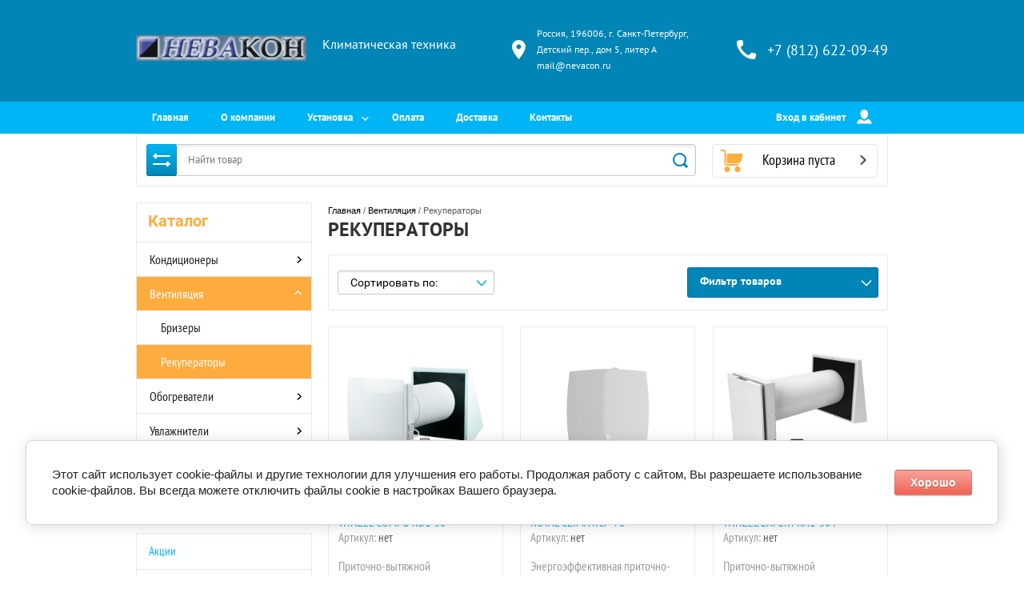

--- FILE ---
content_type: text/html; charset=utf-8
request_url: https://nevacon.ru/magazin/folder/rekuperatory
body_size: 21148
content:

	<!doctype html><html lang="ru"><head><meta charset="utf-8"><meta name="robots" content="all"/><title>Рекуператоры </title><meta name="description" content="Рекуператоры "><meta name="keywords" content="Рекуператоры "><meta name="SKYPE_TOOLBAR" content="SKYPE_TOOLBAR_PARSER_COMPATIBLE"><meta name="viewport" content="width=device-width, initial-scale=1.0, maximum-scale=1.0, user-scalable=no"><meta name="format-detection" content="telephone=no"><meta http-equiv="x-rim-auto-match" content="none"><link rel="stylesheet" href="/g/css/styles_articles_tpl.css"><script src="/g/libs/jquery/1.10.1/jquery.min.js"></script><meta name="yandex-verification" content="b1abd3a5386eb07d" />

            <!-- 46b9544ffa2e5e73c3c971fe2ede35a5 -->
            <script src='/shared/s3/js/lang/ru.js'></script>
            <script src='/shared/s3/js/common.min.js'></script>
        <link rel='stylesheet' type='text/css' href='/shared/s3/css/calendar.css' /><link rel='stylesheet' type='text/css' href='/shared/highslide-4.1.13/highslide.min.css'/>
<script type='text/javascript' src='/shared/highslide-4.1.13/highslide-full.packed.js'></script>
<script type='text/javascript'>
hs.graphicsDir = '/shared/highslide-4.1.13/graphics/';
hs.outlineType = null;
hs.showCredits = false;
hs.lang={cssDirection:'ltr',loadingText:'Загрузка...',loadingTitle:'Кликните чтобы отменить',focusTitle:'Нажмите чтобы перенести вперёд',fullExpandTitle:'Увеличить',fullExpandText:'Полноэкранный',previousText:'Предыдущий',previousTitle:'Назад (стрелка влево)',nextText:'Далее',nextTitle:'Далее (стрелка вправо)',moveTitle:'Передвинуть',moveText:'Передвинуть',closeText:'Закрыть',closeTitle:'Закрыть (Esc)',resizeTitle:'Восстановить размер',playText:'Слайд-шоу',playTitle:'Слайд-шоу (пробел)',pauseText:'Пауза',pauseTitle:'Приостановить слайд-шоу (пробел)',number:'Изображение %1/%2',restoreTitle:'Нажмите чтобы посмотреть картинку, используйте мышь для перетаскивания. Используйте клавиши вперёд и назад'};</script>
<link rel="icon" href="/favicon.ico" type="image/x-icon">

<!--s3_require-->
<link rel="stylesheet" href="/g/basestyle/1.0.1/user/user.css" type="text/css"/>
<link rel="stylesheet" href="/g/basestyle/1.0.1/cookie.message/cookie.message.css" type="text/css"/>
<link rel="stylesheet" href="/g/basestyle/1.0.1/user/user.red.css" type="text/css"/>
<script type="text/javascript" src="/g/basestyle/1.0.1/user/user.js" async></script>
<link rel="stylesheet" href="/g/basestyle/1.0.1/cookie.message/cookie.message.red.css" type="text/css"/>
<script type="text/javascript" src="/g/basestyle/1.0.1/cookie.message/cookie.message.js" async></script>
<!--/s3_require-->
<link rel="stylesheet" href="/t/v3589/images/css/theme.scss.css"><!--[if lt IE 10]><script src="/g/libs/ie9-svg-gradient/0.0.1/ie9-svg-gradient.min.js"></script><script src="/g/libs/jquery-placeholder/2.0.7/jquery.placeholder.min.js"></script><script src="/g/libs/jquery-textshadow/0.0.1/jquery.textshadow.min.js"></script><script src="/g/s3/misc/ie/0.0.1/ie.js"></script><![endif]--><!--[if lt IE 9]><script src="/g/libs/html5shiv/html5.js"></script><![endif]--><link rel="stylesheet" href="/t/v3589/images/css/site.addons.scss.css"></head><body><div class="overlay"></div><div class="site-wrapper"><header role="banner" class="site-header"><div class="header-top-block"><div class="header-top-block-in"><div class="site-name-wrap"><a class="logo" href="http://nevacon.ru"><img src="/thumb/2/7XEUwPM8USALETGxI6SGRQ/r/d/logo.gif" width="213" height="" alt=""></a><div class="name-besc-wrapp"><a class="comapany-name" href="http://nevacon.ru"  title="На главную страницу"></a><div class="site-descriptor site-name-desc">Климатическая техника</div></div></div><div class="contacts-top-wrapper"><div class="addres-top"><svg id="SvgjsSvg1011" xmlns="http://www.w3.org/2000/svg" version="1.1" xmlns:xlink="http://www.w3.org/1999/xlink" xmlns:svgjs="http://svgjs.com/svgjs" width="17" height="24" viewBox="0 0 17 24"><title>Shape</title><desc>Created with Avocode.</desc><defs id="SvgjsDefs1012"></defs><path id="SvgjsPath1013" d="M750.42 53C745.7299999999999 53 742 56.72 742 61.4C742 67.64 750.42 77 750.42 77C750.42 77 758.8399999999999 67.64 758.8399999999999 61.4C758.8399999999999 56.72 755.1099999999999 53 750.42 53ZM750.42 64.4C748.74 64.4 747.41 63.080000000000005 747.41 61.400000000000006C747.41 59.720000000000006 748.74 58.400000000000006 750.42 58.400000000000006C752.11 58.400000000000006 753.43 59.720000000000006 753.43 61.400000000000006C753.43 63.080000000000005 752.1099999999999 64.4 750.42 64.4Z " fill="#ffffff" fill-opacity="1" transform="matrix(1,0,0,1,-742,-53)"></path></svg><div class="addres-body">Россия, 196006, г. Санкт-Петербург, Детский пер., дом 5, литер А

                mail@nevacon.ru</div></div><div class="site-phones phone-block"><svg id="SvgjsSvg1029" xmlns="http://www.w3.org/2000/svg" version="1.1" xmlns:xlink="http://www.w3.org/1999/xlink" xmlns:svgjs="http://svgjs.com/svgjs" width="24" height="24" viewBox="0 0 24 24"><title>phone copy</title><desc>Created with Avocode.</desc><defs id="SvgjsDefs1030"></defs><path id="SvgjsPath1031" d="M1053.22 69.28C1053.22 69.28 1055 69.61 1055 71.06C1055 71.06 1054.75 74.33 1054.31 75.38C1053.8799999999999 76.42999999999999 1053.6699999999998 77 1052.54 77C1050.78 77 1046.08 76.38 1044.28 75.38C1038.36 72.08999999999999 1036.3 69.96 1032.71 63.48C1031.39 61.099999999999994 1031 58.3 1031 55.44C1031 54.3 1031.74 54.05 1032.71 53.69C1033.67 53.32 1036.98 53 1036.98 53C1038.63 53 1038.7 54.75 1038.7 54.75L1039.25 58.83C1039.25 58.83 1035.98 61.629999999999995 1035.98 62.33C1037.58 65.92 1041.92 70.46 1045.6200000000001 72.06C1046.2900000000002 72.06 1049.15 68.73 1049.15 68.73Z " fill="#ffffff" fill-opacity="1" transform="matrix(1,0,0,1,-1031,-53)"></path></svg><div class="number"><a href="tel:+7 (812) 622-09-49">+7 (812) 622-09-49</a></div></div></div></div></div><div class="header-bottom-panel"><div class="header-bottom-panel-inner"><div class="menu-ico"></div><nav class="menu-top-wrap"><div class="menu-top-in"><ul class="menu-top"><li class="opened active"><a href="/" >Главная</a></li><li><a href="/o-kompanii" >О компании</a></li><li class="has-child"><a href="/ustanovka" >Установка</a><ul class="level-2"><li><a href="/ustanovka-konditsionerov-panasonic" >Установка кондиционеров Panasonic</a></li></ul></li><li><a href="/oplata" >Оплата</a></li><li><a href="/dostavka" >Доставка</a></li><li><a href="/kontakty" >Контакты</a></li></ul></div><div class="login-top">Вход в кабинет<svg id="SvgjsSvg1035" xmlns="http://www.w3.org/2000/svg" version="1.1" xmlns:xlink="http://www.w3.org/1999/xlink" xmlns:svgjs="http://svgjs.com/svgjs" width="19" height="18" viewBox="0 0 19 18"><title>Rectangle 133</title><desc>Created with Avocode.</desc><defs id="SvgjsDefs1036"></defs><path id="SvgjsPath1037" d="M1176.99 142.9C1175.42 142.9 1173.65 144.08 1173.04 145.53L1172.06 147.85C1171.8899999999999 148.26 1172.1 148.59 1172.55 148.59L1190.1399999999999 148.59C1190.58 148.59 1190.8 148.26 1190.62 147.85L1189.6499999999999 145.53C1189.03 144.08 1187.2599999999998 142.9 1185.6899999999998 142.9L1185.1999999999998 142.9C1184.6399999999999 143.43 1184.2399999999998 143.76000000000002 1184.2399999999998 143.76000000000002C1182.6399999999999 145.28000000000003 1180.0099999999998 145.3 1178.4299999999998 143.77C1178.4299999999998 143.77 1178.0099999999998 143.44 1177.4499999999998 142.9ZM1176.54 135.79C1176.54 133.15 1178.7 131 1181.34 131C1183.99 131 1186.1399999999999 133.15 1186.1399999999999 135.8L1186.1399999999999 136.65C1186.1399999999999 139.03 1183.7499999999998 141.57 1183.7499999999998 141.57C1182.4199999999998 143.32999999999998 1180.2199999999998 143.35999999999999 1178.9099999999999 141.57999999999998C1178.9099999999999 141.57999999999998 1176.54 139.07999999999998 1176.54 136.73Z " fill="#ffffff" fill-opacity="1" transform="matrix(1,0,0,1,-1172,-131)"></path></svg><span class="login-close"></span></div></nav><div class="search-icon"></div></div></div><div class="header-bottom-panel2"><div class="header-bottom-panel2-in"><div class="search-wrapper">
	
<div class="shop2-block search-form ">
	<div class="block-title">
		<strong title="Расширенный поиск">
			Расширенный поиск
			<svg id="SvgjsSvg1032" xmlns="http://www.w3.org/2000/svg" version="1.1" xmlns:xlink="http://www.w3.org/1999/xlink" xmlns:svgjs="http://svgjs.com/svgjs" width="22" height="16" viewBox="0 0 22 16"><title>Rectangle 2 Copy 6</title><desc>Created with Avocode.</desc><defs id="SvgjsDefs1033"></defs><path id="SvgjsPath1034" d="M292 189L293 189L293 188C293 187.44772 293.44772 187 294 187L295 187C295.55228 187 296 187.44772 296 188L296 189L312 189C312.55228 189 313 189.44772 313 190C313 190.55228 312.55228 191 312 191L296 191L296 192C296 192.55228 295.55228 193 295 193L294 193C293.44772 193 293 192.55228 293 192L293 191L292 191C291.44772 191 291 190.55228 291 190C291 189.44772 291.44772 189 292 189ZM292 199L308 199L308 198C308 197.44772 308.44772 197 309 197L310 197C310.55228 197 311 197.44772 311 198L311 199L312 199C312.55228 199 313 199.44772 313 200C313 200.55228 312.55228 201 312 201L311 201L311 202C311 202.55228 310.55228 203 310 203L309 203C308.44772 203 308 202.55228 308 202L308 201L292 201C291.44772 201 291 200.55228 291 200C291 199.44772 291.44772 199 292 199Z " fill="#ffffff" fill-opacity="1" transform="matrix(1,0,0,1,-291,-187)"></path></svg></strong>
		<strong class="mobile" title="Расширенный поиск">
			Расширенный поиск
			<svg id="SvgjsSvg1032" xmlns="http://www.w3.org/2000/svg" version="1.1" xmlns:xlink="http://www.w3.org/1999/xlink" xmlns:svgjs="http://svgjs.com/svgjs" width="22" height="16" viewBox="0 0 22 16"><title>Rectangle 2 Copy 6</title><desc>Created with Avocode.</desc><defs id="SvgjsDefs1033"></defs><path id="SvgjsPath1034" d="M292 189L293 189L293 188C293 187.44772 293.44772 187 294 187L295 187C295.55228 187 296 187.44772 296 188L296 189L312 189C312.55228 189 313 189.44772 313 190C313 190.55228 312.55228 191 312 191L296 191L296 192C296 192.55228 295.55228 193 295 193L294 193C293.44772 193 293 192.55228 293 192L293 191L292 191C291.44772 191 291 190.55228 291 190C291 189.44772 291.44772 189 292 189ZM292 199L308 199L308 198C308 197.44772 308.44772 197 309 197L310 197C310.55228 197 311 197.44772 311 198L311 199L312 199C312.55228 199 313 199.44772 313 200C313 200.55228 312.55228 201 312 201L311 201L311 202C311 202.55228 310.55228 203 310 203L309 203C308.44772 203 308 202.55228 308 202L308 201L292 201C291.44772 201 291 200.55228 291 200C291 199.44772 291.44772 199 292 199Z " fill="#ffffff" fill-opacity="1" transform="matrix(1,0,0,1,-291,-187)"></path></svg></strong>			
		<span>&nbsp;</span>
	</div>
	<div class="block-body">
		<div class="close-search-mobile"></div>
		<div class="block-title">
			<svg id="SvgjsSvg1032" xmlns="http://www.w3.org/2000/svg" version="1.1" xmlns:xlink="http://www.w3.org/1999/xlink" xmlns:svgjs="http://svgjs.com/svgjs" width="22" height="16" viewBox="0 0 22 16"><title>Rectangle 2 Copy 6</title><desc>Created with Avocode.</desc><defs id="SvgjsDefs1033"></defs><path id="SvgjsPath1034" d="M292 189L293 189L293 188C293 187.44772 293.44772 187 294 187L295 187C295.55228 187 296 187.44772 296 188L296 189L312 189C312.55228 189 313 189.44772 313 190C313 190.55228 312.55228 191 312 191L296 191L296 192C296 192.55228 295.55228 193 295 193L294 193C293.44772 193 293 192.55228 293 192L293 191L292 191C291.44772 191 291 190.55228 291 190C291 189.44772 291.44772 189 292 189ZM292 199L308 199L308 198C308 197.44772 308.44772 197 309 197L310 197C310.55228 197 311 197.44772 311 198L311 199L312 199C312.55228 199 313 199.44772 313 200C313 200.55228 312.55228 201 312 201L311 201L311 202C311 202.55228 310.55228 203 310 203L309 203C308.44772 203 308 202.55228 308 202L308 201L292 201C291.44772 201 291 200.55228 291 200C291 199.44772 291.44772 199 292 199Z " fill="#ffffff" fill-opacity="1" transform="matrix(1,0,0,1,-291,-187)"></path></svg><strong>Расширенный поиск</strong>
			<span>&nbsp;</span>
		</div>	
		<form action="/magazin/search" enctype="multipart/form-data">
			<input type="hidden" name="sort_by" value=""/>
			
							<div class="row clear-self">
					<div class="param-wrap param_range price range_slider_wrapper">
	                    <div class="td param-body">
	                        <div class="price_range clear-self">
	                        	<label class="range min">
	                        		<span class="text-small">от</span>
	                                <input name="s[price][min]" type="text" size="5" class="small low" value="0" />
	                            </label>
	                            <label class="range max">    
	                            	<span class="text-small">до</span>
	    							<input name="s[price][max]" type="text" size="5" class="small hight" value="1000000" />
	    						</label>	
	                        </div>
	                        <div class="input_range_slider"></div>
	                    </div>
	                </div>
				</div>
			
			
							<div class="row">
					<label class="row-title" for="shop2-article">Артикул:</label>
					<input type="text" name="s[article]" id="shop2-article" value="" />
				</div>
			
							<div class="row">
					<label class="row-title" for="shop2-text">Текст:</label>
					<input type="text" name="search_text" size="20" id="shop2-text"  value="" />
				</div>
			
			
							<div class="row">
					<div class="row-title">Выберите категорию:</div>
					<select name="s[folder_id]" id="s[folder_id]">
						<option value="">Все</option>
																																		<option value="310937461" >
									 Кондиционеры
								</option>
																												<option value="310937661" >
									&raquo; Настенные кондиционеры
								</option>
																												<option value="208162302" >
									&raquo;&raquo; Lessar
								</option>
																												<option value="208162502" >
									&raquo;&raquo;&raquo; Серия Cool+
								</option>
																												<option value="50154906" >
									&raquo;&raquo;&raquo; Серия Cool+ R32
								</option>
																												<option value="208166702" >
									&raquo;&raquo;&raquo; Серия Amigo
								</option>
																												<option value="50080306" >
									&raquo;&raquo;&raquo; Серия Enigma
								</option>
																												<option value="61606716" >
									&raquo;&raquo;&raquo; Серия Enigma II
								</option>
																												<option value="120681304" >
									&raquo;&raquo;&raquo; Серия Flexcool
								</option>
																												<option value="208195102" >
									&raquo;&raquo;&raquo; Серия Ego
								</option>
																												<option value="208195702" >
									&raquo;&raquo;&raquo; Серия Tiger
								</option>
																												<option value="168957513" >
									&raquo;&raquo;&raquo; Серия  Stella
								</option>
																												<option value="281616707" >
									&raquo;&raquo; Haier
								</option>
																												<option value="281616907" >
									&raquo;&raquo;&raquo; Серия Coral On-Off
								</option>
																												<option value="491417309" >
									&raquo;&raquo;&raquo; Серия Quantum DC Inverter
								</option>
																												<option value="288125507" >
									&raquo;&raquo;&raquo; Серия Coral DC Inverter
								</option>
																												<option value="293246907" >
									&raquo;&raquo;&raquo; Серия CORAL Expert
								</option>
																												<option value="460256309" >
									&raquo;&raquo;&raquo; Серия Stellar HP -20C
								</option>
																												<option value="295407507" >
									&raquo;&raquo;&raquo; Серия Flexis Super Match
								</option>
																												<option value="21612308" >
									&raquo;&raquo;&raquo; Серия Jade Super Match
								</option>
																												<option value="162230109" >
									&raquo;&raquo; Royal Clima
								</option>
																												<option value="418605709" >
									&raquo;&raquo;&raquo; Серия Gloria
								</option>
																												<option value="276126713" >
									&raquo;&raquo;&raquo; Серия Felicita
								</option>
																												<option value="162757909" >
									&raquo;&raquo;&raquo; Серия ARIA Inverter
								</option>
																												<option value="418955909" >
									&raquo;&raquo;&raquo; Серия Gloria Inverter
								</option>
																												<option value="859240713" >
									&raquo;&raquo;&raquo; Серия PERFETTO DC EU Inverter
								</option>
																												<option value="301272113" >
									&raquo;&raquo;&raquo; Серия Felicita inverter
								</option>
																												<option value="431251509" >
									&raquo;&raquo;&raquo; Серия ROYAL SUPREMO NERO FULL DC EU Inverter
								</option>
																												<option value="442102109" >
									&raquo;&raquo;&raquo; Серия ROYAL SUPREMO BLANCO FULL DC EU Inverter
								</option>
																												<option value="208682907" >
									&raquo;&raquo; Funai
								</option>
																												<option value="208840907" >
									&raquo;&raquo;&raquo; Серия SENSEI
								</option>
																												<option value="214912307" >
									&raquo;&raquo;&raquo; Серия KADZOKU
								</option>
																												<option value="215672307" >
									&raquo;&raquo;&raquo; Серия SHOGUN
								</option>
																												<option value="208683507" >
									&raquo;&raquo;&raquo; Серия SENSEI Inverter
								</option>
																												<option value="218122307" >
									&raquo;&raquo;&raquo; Серия KADZOKU Inverter
								</option>
																												<option value="621506513" >
									&raquo;&raquo;&raquo; Серия SHOGUN Inverter
								</option>
																												<option value="200713309" >
									&raquo;&raquo;&raquo; Серия EMPEROR SMART EYE FULL DC Inverter
								</option>
																												<option value="208145102" >
									&raquo;&raquo; Fujitsu
								</option>
																												<option value="208145902" >
									&raquo;&raquo;&raquo; Серия Clarios
								</option>
																												<option value="142379704" >
									&raquo;&raquo;&raquo; Серия Genios
								</option>
																												<option value="208346102" >
									&raquo;&raquo; Panasonic
								</option>
																												<option value="208348502" >
									&raquo;&raquo;&raquo; Серия BASIC INVERTER
								</option>
																												<option value="208349702" >
									&raquo;&raquo;&raquo; Серия COMPACT INVERTER
								</option>
																												<option value="208350102" >
									&raquo;&raquo;&raquo; Серия DELUXE INVERTER
								</option>
																												<option value="208397502" >
									&raquo;&raquo;&raquo; Серия DESIGN INVERTER
								</option>
																												<option value="208398302" >
									&raquo;&raquo; Quattroclima
								</option>
																												<option value="208398502" >
									&raquo;&raquo;&raquo; Серия Bergamo
								</option>
																												<option value="171522108" >
									&raquo;&raquo;&raquo; Серия Sirocco
								</option>
																												<option value="124221707" >
									&raquo;&raquo;&raquo; Серия Monsone
								</option>
																												<option value="208399502" >
									&raquo;&raquo;&raquo; Серия Verona
								</option>
																												<option value="172372908" >
									&raquo;&raquo;&raquo; Серия Vittoria
								</option>
																												<option value="106018105" >
									&raquo;&raquo;&raquo; Серия Ferrara
								</option>
																												<option value="83586706" >
									&raquo;&raquo; Hitachi
								</option>
																												<option value="83587106" >
									&raquo;&raquo;&raquo; Серия X-Comfort
								</option>
																												<option value="31654707" >
									&raquo;&raquo;&raquo; Серия Shiratama
								</option>
																												<option value="258633907" >
									&raquo;&raquo; Roland
								</option>
																												<option value="258634707" >
									&raquo;&raquo;&raquo; Серия Favorite
								</option>
																												<option value="259160307" >
									&raquo;&raquo;&raquo; Серия Favorite Inverter
								</option>
																												<option value="31513108" >
									&raquo;&raquo; Daikin
								</option>
																												<option value="31534108" >
									&raquo;&raquo;&raquo; Серия Sensira FTXF
								</option>
																												<option value="35747508" >
									&raquo;&raquo;&raquo; Серия Perfera FTXM
								</option>
																												<option value="38459708" >
									&raquo;&raquo;&raquo; Серия Emura FTXJ
								</option>
																												<option value="70155708" >
									&raquo;&raquo; Daichi
								</option>
																												<option value="71700108" >
									&raquo;&raquo;&raquo; Серия Siberia inverter
								</option>
																												<option value="70155908" >
									&raquo;&raquo;&raquo; Серия Evolution inverter
								</option>
																												<option value="395617909" >
									&raquo;&raquo; LG
								</option>
																												<option value="395618109" >
									&raquo;&raquo;&raquo; Серия ProCool
								</option>
																												<option value="179483913" >
									&raquo;&raquo; Kentatsu
								</option>
																												<option value="179499313" >
									&raquo;&raquo;&raquo; Серия Ichi
								</option>
																												<option value="189926113" >
									&raquo;&raquo;&raquo; Серия Kanami
								</option>
																												<option value="310937861" >
									&raquo; Мульти сплит-системы
								</option>
																												<option value="257774907" >
									&raquo;&raquo; Lessar
								</option>
																												<option value="257775107" >
									&raquo;&raquo;&raquo; Внутренние блоки
								</option>
																												<option value="257775307" >
									&raquo;&raquo;&raquo; Наружные блоки
								</option>
																												<option value="257821107" >
									&raquo;&raquo; Quattroclima
								</option>
																												<option value="257821307" >
									&raquo;&raquo;&raquo; Внутренние блоки
								</option>
																												<option value="257821507" >
									&raquo;&raquo;&raquo; Наружные блоки
								</option>
																												<option value="257847307" >
									&raquo;&raquo; Fujitsu
								</option>
																												<option value="257858907" >
									&raquo;&raquo;&raquo; Внутренние блоки
								</option>
																												<option value="257859107" >
									&raquo;&raquo;&raquo; Наружные блоки
								</option>
																												<option value="257860107" >
									&raquo;&raquo; Hitachi
								</option>
																												<option value="257860307" >
									&raquo;&raquo;&raquo; Multizone Comfort
								</option>
																												<option value="257860507" >
									&raquo;&raquo;&raquo;&raquo; Внутренние блоки
								</option>
																												<option value="257860707" >
									&raquo;&raquo;&raquo;&raquo; Наружные блоки
								</option>
																												<option value="310948707" >
									&raquo;&raquo; Haier
								</option>
																												<option value="310955907" >
									&raquo;&raquo;&raquo; Внутренние блоки
								</option>
																												<option value="410837909" >
									&raquo;&raquo;&raquo;&raquo; Серия Coral Super Match
								</option>
																												<option value="4588308" >
									&raquo;&raquo;&raquo;&raquo; Серия Flexis Super Match
								</option>
																												<option value="310956307" >
									&raquo;&raquo;&raquo; Наружные блоки
								</option>
																												<option value="310938261" >
									&raquo; Кассетные кондиционеры
								</option>
																												<option value="85037107" >
									&raquo;&raquo; Lessar
								</option>
																												<option value="85041707" >
									&raquo;&raquo; Quattroclima
								</option>
																												<option value="398136261" >
									&raquo; Напольно-потолочные кондиционеры
								</option>
																												<option value="87117307" >
									&raquo;&raquo; Lessar
								</option>
																												<option value="86909107" >
									&raquo;&raquo; Quattroclima
								</option>
																												<option value="846296861" >
									&raquo; Канальные кондиционеры
								</option>
																												<option value="93262307" >
									&raquo;&raquo; Lessar
								</option>
																												<option value="93262107" >
									&raquo;&raquo; Quattroclima
								</option>
																												<option value="846462261" >
									&raquo; Колонные кондиционеры
								</option>
																												<option value="56654507" >
									&raquo; Для серверных
								</option>
																												<option value="56655107" >
									&raquo;&raquo; Настенные кондиционеры
								</option>
																												<option value="56655307" >
									&raquo;&raquo;&raquo; Lessar
								</option>
																												<option value="57783707" >
									&raquo;&raquo;&raquo; Panasonic
								</option>
																												<option value="68246107" >
									&raquo;&raquo;&raquo; Quattroclima
								</option>
																												<option value="39036708" >
									&raquo;&raquo;&raquo; Haier
								</option>
																												<option value="39036908" >
									&raquo;&raquo;&raquo;&raquo; Серия Coral Telecom
								</option>
																												<option value="156052308" >
									&raquo;&raquo;&raquo; Daikin
								</option>
																												<option value="197095908" >
									&raquo;&raquo;&raquo; Daichi
								</option>
																												<option value="57149507" >
									&raquo;&raquo; Напольно-потолочные кондиционеры
								</option>
																												<option value="57149707" >
									&raquo;&raquo;&raquo; Lessar
								</option>
																												<option value="150132507" >
									&raquo;&raquo;&raquo; Quattroclima
								</option>
																												<option value="828020861" >
									 Вентиляция
								</option>
																												<option value="828040661" >
									&raquo; Бризеры
								</option>
																												<option value="180692301" >
									&raquo; Рекуператоры
								</option>
																												<option value="310941061" >
									 Обогреватели
								</option>
																												<option value="310938861" >
									&raquo; Масляные радиаторы
								</option>
																												<option value="310941261" >
									&raquo; Конвекторы
								</option>
																												<option value="310939261" >
									 Увлажнители
								</option>
																												<option value="310939661" >
									&raquo; Мойки воздуха
								</option>
																												<option value="310940061" >
									&raquo; Увлажнители воздуха
								</option>
																												<option value="310940261" >
									 Тепловые пушки
								</option>
																												<option value="310940661" >
									&raquo; Дизельные тепловые пушки
								</option>
																												<option value="157688108" >
									&raquo;&raquo; Дизельные пушки прямого нагрева
								</option>
																												<option value="161567508" >
									&raquo;&raquo; Дизельные пушки непрямого нагрева
								</option>
																												<option value="310939461" >
									 Воздухоочистители
								</option>
																		</select>
				</div>

				<div id="shop2_search_custom_fields"></div>
			
						<div id="shop2_search_global_fields">
				
							</div>
						
							<div class="row">
					<div class="row-title">Производитель:</div>
					<select name="s[vendor_id]">
						<option value="">Все</option>          
													<option value="76437261" >BALLU</option>
													<option value="76437461" >Bimatek</option>
													<option value="31577301" >Blauberg</option>
													<option value="76437661" >Boneco</option>
													<option value="76437861" >CLASSICFLAME</option>
													<option value="10048108" >Daichi</option>
													<option value="5114108" >Daikin</option>
													<option value="76438061" >DANTEX</option>
													<option value="76438261" >ELECTROLUX</option>
													<option value="76438461" >EWТ</option>
													<option value="130217661" >Fujitsu</option>
													<option value="36201307" >Funai</option>
													<option value="76438661" >GENERAL CLIMATE</option>
													<option value="50033507" >Haier</option>
													<option value="16907106" >Hitachi</option>
													<option value="76438861" >INTERFLAME</option>
													<option value="76439061" >KENTATSU</option>
													<option value="130383061" >LESSAR</option>
													<option value="76439261" >LG</option>
													<option value="107442261" >Mitsubishi Electric</option>
													<option value="76439461" >Mysterу</option>
													<option value="76439661" >Panasonic</option>
													<option value="76439861" >POLARIS</option>
													<option value="170450261" >Quattroclima</option>
													<option value="44810907" >Roland</option>
													<option value="45462107" >Royal Clima</option>
													<option value="76440061" >Samsung</option>
													<option value="76440261" >Sony</option>
													<option value="76440461" >THERMEX</option>
													<option value="187402861" >Tion</option>
													<option value="76440661" >TOSHIBA</option>
													<option value="76440861" >Zanussi</option>
											</select>
				</div>
			
							<div class="row">
					<div class="row-title">Новинка:</div>
					<select name="s[new]">
						<option value="">Все</option>
						<option value="1">да</option>
						<option value="0">нет</option>
					</select>
				</div>
			
							<div class="row">
					<div class="row-title">Спецпредложение:</div>
					<select name="s[special]">
						<option value="">Все</option>
						<option value="1">да</option>
						<option value="0">нет</option>
					</select>
				</div>
			
							<div class="row">
					<div class="row-title">Результатов на странице:</div>
					<select name="s[products_per_page]">
																										<option value="5">5</option>
																				<option value="20">20</option>
																				<option value="35">35</option>
																				<option value="50">50</option>
																				<option value="65">65</option>
																				<option value="80">80</option>
																				<option value="95">95</option>
											</select>
				</div>
			
			<div class="clear-container"></div>
			<div class="row">
				<button type="submit" class="search-btn">Найти</button>
			</div>
		<re-captcha data-captcha="recaptcha"
     data-name="captcha"
     data-sitekey="6LddAuIZAAAAAAuuCT_s37EF11beyoreUVbJlVZM"
     data-lang="ru"
     data-rsize="invisible"
     data-type="image"
     data-theme="light"></re-captcha></form>
		<div class="clear-container"></div>
	</div>
</div><!-- Search Form --><form class="search-form" action="/magazin/search" enctype="multipart/form-data"><input type="text" class="search-text" placeholder="Найти товар" name="s[name]" value="" /><input class="search-button" type="submit" value="" /><re-captcha data-captcha="recaptcha"
     data-name="captcha"
     data-sitekey="6LddAuIZAAAAAAuuCT_s37EF11beyoreUVbJlVZM"
     data-lang="ru"
     data-rsize="invisible"
     data-type="image"
     data-theme="light"></re-captcha></form><div class="close-search"></div></div><div id="shop2-cart-preview" class=" active">
		<div class="cart-top-wrap empty">
		Корзина пуста
		<div class="cart-total">0</div>
	</div>	
	</div></div></div></header> <!-- .site-header --><div class="site-container"><aside role="complementary" class="site-sidebar left"><div class="close-folders"></div><div class="folders-shared-wrapper"><div class="categories_title">Каталог</div><ul class="folders-shared"><li class="has-child"><a href="/magazin/folder/konditsionery" >Кондиционеры</a><ul class="level-2"><li class="has-child"><a href="/magazin/folder/nastennyye-konditsionery" >Настенные кондиционеры</a><ul class="level-3"><li class="has-child"><a href="/magazin/folder/lessar" >Lessar</a><ul class="level-4"><li><a href="/magazin/folder/seriya-cool" >Серия Cool+</a></li><li><a href="/magazin/folder/seriya-cool-r32" >Серия Cool+ R32</a></li><li><a href="/magazin/folder/seriya-amigo" >Серия Amigo</a></li><li><a href="/magazin/folder/seriya-enigma" >Серия Enigma</a></li><li><a href="/magazin/folder/seriya-enigma-ii" >Серия Enigma II</a></li><li><a href="/magazin/folder/seriya-flexcool" >Серия Flexcool</a></li><li><a href="/magazin/folder/seriya-ego" >Серия Ego</a></li><li><a href="/magazin/folder/seriya-tiger" >Серия Tiger</a></li><li><a href="/magazin/folder/seriya-stella" >Серия  Stella</a></li></ul></li><li class="has-child"><a href="/folder/haier" >Haier</a><ul class="level-4"><li><a href="/folder/seriya-coral" >Серия Coral On-Off</a></li><li><a href="/magazin/folder/seriya-quantum-dc-inverter" >Серия Quantum DC Inverter</a></li><li><a href="/folder/seriya-coral-dc-inverter" >Серия Coral DC Inverter</a></li><li><a href="/folder/seriya-coral-expert" >Серия CORAL Expert</a></li><li><a href="/magazin/folder/seriya-stellar-hp-20c" >Серия Stellar HP -20C</a></li><li><a href="/folder/seriya-flexis-super-match" >Серия Flexis Super Match</a></li><li><a href="/folder/seriya-jade-super-match" >Серия Jade Super Match</a></li></ul></li><li class="has-child"><a href="/magazin/folder/royal-clima" >Royal Clima</a><ul class="level-4"><li><a href="/magazin/folder/seriya-gloria" >Серия Gloria</a></li><li><a href="/magazin/folder/seriya-felicita" >Серия Felicita</a></li><li><a href="/magazin/folder/seriya-aria-inverter" >Серия ARIA Inverter</a></li><li><a href="/magazin/folder/seriya-gloria-inverter" >Серия Gloria Inverter</a></li><li><a href="/magazin/folder/seriya-perfetto-dc-eu-inverter" >Серия PERFETTO DC EU Inverter</a></li><li><a href="/magazin/folder/seriya-felicita-inverter" >Серия Felicita inverter</a></li><li><a href="/magazin/folder/seriya-royal-supremo-nero-full-dc-eu-inverter" >Серия ROYAL SUPREMO NERO FULL DC EU Inverter</a></li><li><a href="/magazin/folder/seriya-royal-supremo-blanco-full-dc-eu-inverter" >Серия ROYAL SUPREMO BLANCO FULL DC EU Inverter</a></li></ul></li><li class="has-child"><a href="/magazin/folder/funai" >Funai</a><ul class="level-4"><li><a href="/magazin/folder/seriya-sensei" >Серия SENSEI</a></li><li><a href="/magazin/folder/seriya-kadzoku" >Серия KADZOKU</a></li><li><a href="/folder/seriya-shogun" >Серия SHOGUN</a></li><li><a href="/magazin/folder/seriya-sensei-inverter" >Серия SENSEI Inverter</a></li><li><a href="/folder/seriya-kadzoku-inverter" >Серия KADZOKU Inverter</a></li><li><a href="/magazin/folder/seriya-shogun-inverter" >Серия SHOGUN Inverter</a></li><li><a href="/magazin/folder/seriya-emperor-smart-eye-full-dc-inverter" >Серия EMPEROR SMART EYE FULL DC Inverter</a></li></ul></li><li class="has-child"><a href="/magazin/folder/fujitsu" >Fujitsu</a><ul class="level-4"><li><a href="/magazin/folder/seriya-clarios" >Серия Clarios</a></li><li><a href="/magazin/folder/seriya-genios" >Серия Genios</a></li></ul></li><li class="has-child"><a href="/magazin/folder/panasonic-nastennye" >Panasonic</a><ul class="level-4"><li><a href="/magazin/folder/standart-klass-serii-pz" >Серия BASIC INVERTER</a></li><li><a href="/magazin/folder/compact-invertor-serii-tz" >Серия COMPACT INVERTER</a></li><li><a href="/magazin/folder/delyuks-invertor-serii-e" >Серия DELUXE INVERTER</a></li><li><a href="/magazin/folder/seriya-etherea" >Серия DESIGN INVERTER</a></li></ul></li><li class="has-child"><a href="/magazin/folder/quattroclima" >Quattroclima</a><ul class="level-4"><li><a href="/magazin/folder/seriya-bergamo" >Серия Bergamo</a></li><li><a href="/magazin/folder/seriya-sirocco" >Серия Sirocco</a></li><li><a href="/magazin/folder/seriya-monsone" >Серия Monsone</a></li><li><a href="/magazin/folder/seriya-verona" >Серия Verona</a></li><li><a href="/magazin/folder/seriya-vittoria" >Серия Vittoria</a></li><li><a href="/magazin/folder/seriya-ferrara" >Серия Ferrara</a></li></ul></li><li class="has-child"><a href="/magazin/folder/hitachi" >Hitachi</a><ul class="level-4"><li><a href="/magazin/folder/seriya-x-comfort" >Серия X-Comfort</a></li><li><a href="/magazin/folder/seriya-shiratama" >Серия Shiratama</a></li></ul></li><li class="has-child"><a href="/folder/roland" >Roland</a><ul class="level-4"><li><a href="/folder/seriya-favorite" >Серия Favorite</a></li><li><a href="/folder/seriya-favorite-inverter" >Серия Favorite Inverter</a></li></ul></li><li class="has-child"><a href="/folder/daikin" >Daikin</a><ul class="level-4"><li><a href="/folder/seriya-ftxf" >Серия Sensira FTXF</a></li><li><a href="/folder/seriya-ftxm" >Серия Perfera FTXM</a></li><li><a href="/folder/seriya-ftxj" >Серия Emura FTXJ</a></li></ul></li><li class="has-child"><a href="/folder/daichi" >Daichi</a><ul class="level-4"><li><a href="/folder/seriya-siberia-inverter" >Серия Siberia inverter</a></li><li><a href="/folder/seriya-evolution-inverter" >Серия Evolution inverter</a></li></ul></li><li class="has-child"><a href="/magazin/folder/lg" >LG</a><ul class="level-4"><li><a href="/magazin/folder/seriya-procool" >Серия ProCool</a></li></ul></li><li class="has-child"><a href="/magazin/folder/kentatsu" >Kentatsu</a><ul class="level-4"><li><a href="/magazin/folder/seriya-ichi" >Серия Ichi</a></li><li><a href="/magazin/folder/seriya-kanami" >Серия Kanami</a></li></ul></li></ul></li><li class="has-child"><a href="/magazin/folder/multi-split-sistemy" >Мульти сплит-системы</a><ul class="level-3"><li class="has-child"><a href="/folder/multi-split-sistemy-lessar" >Lessar</a><ul class="level-4"><li><a href="/folder/vnutrennie-bloki-lessar" >Внутренние блоки</a></li><li><a href="/folder/naruzhnye-bloki-lessar" >Наружные блоки</a></li></ul></li><li class="has-child"><a href="/folder/multi-split-sistemy-quattroclima" >Quattroclima</a><ul class="level-4"><li><a href="/folder/vnutrennie-bloki-quattroclima" >Внутренние блоки</a></li><li><a href="/folder/naruzhnye-bloki-quattroclima" >Наружные блоки</a></li></ul></li><li class="has-child"><a href="/folder/multi-split-sistemy-fujitsu" >Fujitsu</a><ul class="level-4"><li><a href="/folder/vnutrennie-bloki-fujitsu" >Внутренние блоки</a></li><li><a href="/folder/naruzhnye-bloki-fujitsu" >Наружные блоки</a></li></ul></li><li class="has-child"><a href="/folder/multi-split-sistemy-hitachi" >Hitachi</a><ul class="level-4"><li class="has-child"><a href="/folder/multi-split-sistemy-hitachi-multizone-comfort" >Multizone Comfort</a><ul class="level-5"><li><a href="/folder/vnutrennie-bloki-multizone-comfort" >Внутренние блоки</a></li><li><a href="/folder/naruzhnye-bloki-multizone-comfort" >Наружные блоки</a></li></ul></li></ul></li><li class="has-child"><a href="/folder/multi-split-sistemy-haier" >Haier</a><ul class="level-4"><li class="has-child"><a href="/folder/vnutrennie-bloki-haier" >Внутренние блоки</a><ul class="level-5"><li><a href="/magazin/folder/seriya-coral-super-match" >Серия Coral Super Match</a></li><li><a href="/folder/flexis-super-match-multi" >Серия Flexis Super Match</a></li></ul></li><li><a href="/folder/naruzhnye-bloki-haier" >Наружные блоки</a></li></ul></li></ul></li><li class="has-child"><a href="/magazin/folder/kassetnyye-konditsionery" >Кассетные кондиционеры</a><ul class="level-3"><li><a href="/magazin/folder/lessar-kassetnye" >Lessar</a></li><li><a href="/magazin/folder/quattroclima-kassetnye" >Quattroclima</a></li></ul></li><li class="has-child"><a href="/magazin/folder/napolno-potolochnyye-konditsionery" >Напольно-потолочные кондиционеры</a><ul class="level-3"><li><a href="/magazin/folder/lessar-6" >Lessar</a></li><li><a href="/magazin/folder/quattroclima-5" >Quattroclima</a></li></ul></li><li class="has-child"><a href="/magazin/folder/kanalnye-kondicionery" >Канальные кондиционеры</a><ul class="level-3"><li><a href="/magazin/folder/lessar-7" >Lessar</a></li><li><a href="/magazin/folder/quattroclima-6" >Quattroclima</a></li></ul></li><li><a href="/magazin/folder/kolonnye-kondicionery" >Колонные кондиционеры</a></li><li class="has-child"><a href="/magazin/folder/dlya-servernyh" >Для серверных</a><ul class="level-3"><li class="has-child"><a href="/magazin/folder/nastennye-kondicionery-dlya-servernyh" >Настенные кондиционеры</a><ul class="level-4"><li><a href="/magazin/folder/lessar-3" >Lessar</a></li><li><a href="/magazin/folder/panasonic-1" >Panasonic</a></li><li><a href="/magazin/folder/quattroclima-3" >Quattroclima</a></li><li class="has-child"><a href="/folder/haier-1" >Haier</a><ul class="level-5"><li><a href="/folder/seriya-coral-telecom" >Серия Coral Telecom</a></li></ul></li><li><a href="/magazin/folder/daikin" >Daikin</a></li><li><a href="/magazin/folder/daichi" >Daichi</a></li></ul></li><li class="has-child"><a href="/magazin/folder/napolno-potolochnye-kondicionery-dlya-servernyh" >Напольно-потолочные кондиционеры</a><ul class="level-4"><li><a href="/magazin/folder/lessar-4" >Lessar</a></li><li><a href="/magazin/folder/quattroclima-7" >Quattroclima</a></li></ul></li></ul></li></ul></li><li class="has-child opened"><a href="/magazin/folder/ventilyaciya" >Вентиляция</a><ul class="level-2"><li><a href="/magazin/folder/brizery" >Бризеры</a></li><li class="opened active"><a href="/magazin/folder/rekuperatory" >Рекуператоры</a></li></ul></li><li class="has-child"><a href="/magazin/folder/obogrevateli" >Обогреватели</a><ul class="level-2"><li><a href="/magazin/folder/maslyanyye-radiatory" >Масляные радиаторы</a></li><li><a href="/magazin/folder/konvektory" >Конвекторы</a></li></ul></li><li class="has-child"><a href="/magazin/folder/uvlazhniteli-i-osushiteli-vozdukha" >Увлажнители</a><ul class="level-2"><li><a href="/magazin/folder/moyki-vozdukha" >Мойки воздуха</a></li><li><a href="/magazin/folder/uvlazhniteli-vozdukha" >Увлажнители воздуха</a></li></ul></li><li class="has-child"><a href="/magazin/folder/teplovyye-pushki" >Тепловые пушки</a><ul class="level-2"><li class="has-child"><a href="/magazin/folder/dizelnyye-teplovyye-pushki" >Дизельные тепловые пушки</a><ul class="level-3"><li><a href="/magazin/folder/dizelnye-pushki-pryamogo-nagreva" >Дизельные пушки прямого нагрева</a></li><li><a href="/magazin/folder/dizelnye-pushki-nepryamogo-nagreva" >Дизельные пушки непрямого нагрева</a></li></ul></li></ul></li><li><a href="/magazin/folder/vozdukhoochistiteli" >Воздухоочистители</a></li></ul><div id="menu" class="mobile-left-panel slideout-menu"><div class="categories-wrap_mobile"><ul class="categories_mobile"><li class="categories_title mobile_title">Каталог</li><li class="sublevel"><a class="has_sublayer" href="/magazin/folder/konditsionery">Кондиционеры</a><ul><li class="parrent_name"><a href="/magazin/folder/konditsionery">Кондиционеры</a></li><li class="sublevel"><a class="has_sublayer" href="/magazin/folder/nastennyye-konditsionery">Настенные кондиционеры</a><ul><li class="parrent_name"><a href="/magazin/folder/nastennyye-konditsionery">Настенные кондиционеры</a></li><li class="sublevel"><a class="has_sublayer" href="/magazin/folder/lessar">Lessar</a><ul><li class="parrent_name"><a href="/magazin/folder/lessar">Lessar</a></li><li ><a href="/magazin/folder/seriya-cool">Серия Cool+</a></li><li ><a href="/magazin/folder/seriya-cool-r32">Серия Cool+ R32</a></li><li ><a href="/magazin/folder/seriya-amigo">Серия Amigo</a></li><li ><a href="/magazin/folder/seriya-enigma">Серия Enigma</a></li><li ><a href="/magazin/folder/seriya-enigma-ii">Серия Enigma II</a></li><li ><a href="/magazin/folder/seriya-flexcool">Серия Flexcool</a></li><li ><a href="/magazin/folder/seriya-ego">Серия Ego</a></li><li ><a href="/magazin/folder/seriya-tiger">Серия Tiger</a></li><li ><a href="/magazin/folder/seriya-stella">Серия  Stella</a></li></ul></li><li class="sublevel"><a class="has_sublayer" href="/folder/haier">Haier</a><ul><li class="parrent_name"><a href="/folder/haier">Haier</a></li><li ><a href="/folder/seriya-coral">Серия Coral On-Off</a></li><li ><a href="/magazin/folder/seriya-quantum-dc-inverter">Серия Quantum DC Inverter</a></li><li ><a href="/folder/seriya-coral-dc-inverter">Серия Coral DC Inverter</a></li><li ><a href="/folder/seriya-coral-expert">Серия CORAL Expert</a></li><li ><a href="/magazin/folder/seriya-stellar-hp-20c">Серия Stellar HP -20C</a></li><li ><a href="/folder/seriya-flexis-super-match">Серия Flexis Super Match</a></li><li ><a href="/folder/seriya-jade-super-match">Серия Jade Super Match</a></li></ul></li><li class="sublevel"><a class="has_sublayer" href="/magazin/folder/royal-clima">Royal Clima</a><ul><li class="parrent_name"><a href="/magazin/folder/royal-clima">Royal Clima</a></li><li ><a href="/magazin/folder/seriya-gloria">Серия Gloria</a></li><li ><a href="/magazin/folder/seriya-felicita">Серия Felicita</a></li><li ><a href="/magazin/folder/seriya-aria-inverter">Серия ARIA Inverter</a></li><li ><a href="/magazin/folder/seriya-gloria-inverter">Серия Gloria Inverter</a></li><li ><a href="/magazin/folder/seriya-perfetto-dc-eu-inverter">Серия PERFETTO DC EU Inverter</a></li><li ><a href="/magazin/folder/seriya-felicita-inverter">Серия Felicita inverter</a></li><li ><a href="/magazin/folder/seriya-royal-supremo-nero-full-dc-eu-inverter">Серия ROYAL SUPREMO NERO FULL DC EU Inverter</a></li><li ><a href="/magazin/folder/seriya-royal-supremo-blanco-full-dc-eu-inverter">Серия ROYAL SUPREMO BLANCO FULL DC EU Inverter</a></li></ul></li><li class="sublevel"><a class="has_sublayer" href="/magazin/folder/funai">Funai</a><ul><li class="parrent_name"><a href="/magazin/folder/funai">Funai</a></li><li ><a href="/magazin/folder/seriya-sensei">Серия SENSEI</a></li><li ><a href="/magazin/folder/seriya-kadzoku">Серия KADZOKU</a></li><li ><a href="/folder/seriya-shogun">Серия SHOGUN</a></li><li ><a href="/magazin/folder/seriya-sensei-inverter">Серия SENSEI Inverter</a></li><li ><a href="/folder/seriya-kadzoku-inverter">Серия KADZOKU Inverter</a></li><li ><a href="/magazin/folder/seriya-shogun-inverter">Серия SHOGUN Inverter</a></li><li ><a href="/magazin/folder/seriya-emperor-smart-eye-full-dc-inverter">Серия EMPEROR SMART EYE FULL DC Inverter</a></li></ul></li><li class="sublevel"><a class="has_sublayer" href="/magazin/folder/fujitsu">Fujitsu</a><ul><li class="parrent_name"><a href="/magazin/folder/fujitsu">Fujitsu</a></li><li ><a href="/magazin/folder/seriya-clarios">Серия Clarios</a></li><li ><a href="/magazin/folder/seriya-genios">Серия Genios</a></li></ul></li><li class="sublevel"><a class="has_sublayer" href="/magazin/folder/panasonic-nastennye">Panasonic</a><ul><li class="parrent_name"><a href="/magazin/folder/panasonic-nastennye">Panasonic</a></li><li ><a href="/magazin/folder/standart-klass-serii-pz">Серия BASIC INVERTER</a></li><li ><a href="/magazin/folder/compact-invertor-serii-tz">Серия COMPACT INVERTER</a></li><li ><a href="/magazin/folder/delyuks-invertor-serii-e">Серия DELUXE INVERTER</a></li><li ><a href="/magazin/folder/seriya-etherea">Серия DESIGN INVERTER</a></li></ul></li><li class="sublevel"><a class="has_sublayer" href="/magazin/folder/quattroclima">Quattroclima</a><ul><li class="parrent_name"><a href="/magazin/folder/quattroclima">Quattroclima</a></li><li ><a href="/magazin/folder/seriya-bergamo">Серия Bergamo</a></li><li ><a href="/magazin/folder/seriya-sirocco">Серия Sirocco</a></li><li ><a href="/magazin/folder/seriya-monsone">Серия Monsone</a></li><li ><a href="/magazin/folder/seriya-verona">Серия Verona</a></li><li ><a href="/magazin/folder/seriya-vittoria">Серия Vittoria</a></li><li ><a href="/magazin/folder/seriya-ferrara">Серия Ferrara</a></li></ul></li><li class="sublevel"><a class="has_sublayer" href="/magazin/folder/hitachi">Hitachi</a><ul><li class="parrent_name"><a href="/magazin/folder/hitachi">Hitachi</a></li><li ><a href="/magazin/folder/seriya-x-comfort">Серия X-Comfort</a></li><li ><a href="/magazin/folder/seriya-shiratama">Серия Shiratama</a></li></ul></li><li class="sublevel"><a class="has_sublayer" href="/folder/roland">Roland</a><ul><li class="parrent_name"><a href="/folder/roland">Roland</a></li><li ><a href="/folder/seriya-favorite">Серия Favorite</a></li><li ><a href="/folder/seriya-favorite-inverter">Серия Favorite Inverter</a></li></ul></li><li class="sublevel"><a class="has_sublayer" href="/folder/daikin">Daikin</a><ul><li class="parrent_name"><a href="/folder/daikin">Daikin</a></li><li ><a href="/folder/seriya-ftxf">Серия Sensira FTXF</a></li><li ><a href="/folder/seriya-ftxm">Серия Perfera FTXM</a></li><li ><a href="/folder/seriya-ftxj">Серия Emura FTXJ</a></li></ul></li><li class="sublevel"><a class="has_sublayer" href="/folder/daichi">Daichi</a><ul><li class="parrent_name"><a href="/folder/daichi">Daichi</a></li><li ><a href="/folder/seriya-siberia-inverter">Серия Siberia inverter</a></li><li ><a href="/folder/seriya-evolution-inverter">Серия Evolution inverter</a></li></ul></li><li class="sublevel"><a class="has_sublayer" href="/magazin/folder/lg">LG</a><ul><li class="parrent_name"><a href="/magazin/folder/lg">LG</a></li><li ><a href="/magazin/folder/seriya-procool">Серия ProCool</a></li></ul></li><li class="sublevel"><a class="has_sublayer" href="/magazin/folder/kentatsu">Kentatsu</a><ul><li class="parrent_name"><a href="/magazin/folder/kentatsu">Kentatsu</a></li><li ><a href="/magazin/folder/seriya-ichi">Серия Ichi</a></li><li ><a href="/magazin/folder/seriya-kanami">Серия Kanami</a></li></ul></li></ul></li><li class="sublevel"><a class="has_sublayer" href="/magazin/folder/multi-split-sistemy">Мульти сплит-системы</a><ul><li class="parrent_name"><a href="/magazin/folder/multi-split-sistemy">Мульти сплит-системы</a></li><li class="sublevel"><a class="has_sublayer" href="/folder/multi-split-sistemy-lessar">Lessar</a><ul><li class="parrent_name"><a href="/folder/multi-split-sistemy-lessar">Lessar</a></li><li ><a href="/folder/vnutrennie-bloki-lessar">Внутренние блоки</a></li><li ><a href="/folder/naruzhnye-bloki-lessar">Наружные блоки</a></li></ul></li><li class="sublevel"><a class="has_sublayer" href="/folder/multi-split-sistemy-quattroclima">Quattroclima</a><ul><li class="parrent_name"><a href="/folder/multi-split-sistemy-quattroclima">Quattroclima</a></li><li ><a href="/folder/vnutrennie-bloki-quattroclima">Внутренние блоки</a></li><li ><a href="/folder/naruzhnye-bloki-quattroclima">Наружные блоки</a></li></ul></li><li class="sublevel"><a class="has_sublayer" href="/folder/multi-split-sistemy-fujitsu">Fujitsu</a><ul><li class="parrent_name"><a href="/folder/multi-split-sistemy-fujitsu">Fujitsu</a></li><li ><a href="/folder/vnutrennie-bloki-fujitsu">Внутренние блоки</a></li><li ><a href="/folder/naruzhnye-bloki-fujitsu">Наружные блоки</a></li></ul></li><li class="sublevel"><a class="has_sublayer" href="/folder/multi-split-sistemy-hitachi">Hitachi</a><ul><li class="parrent_name"><a href="/folder/multi-split-sistemy-hitachi">Hitachi</a></li><li class="sublevel"><a class="has_sublayer" href="/folder/multi-split-sistemy-hitachi-multizone-comfort">Multizone Comfort</a><ul><li class="parrent_name"><a href="/folder/multi-split-sistemy-hitachi-multizone-comfort">Multizone Comfort</a></li><li ><a href="/folder/vnutrennie-bloki-multizone-comfort">Внутренние блоки</a></li><li ><a href="/folder/naruzhnye-bloki-multizone-comfort">Наружные блоки</a></li></ul></li></ul></li><li class="sublevel"><a class="has_sublayer" href="/folder/multi-split-sistemy-haier">Haier</a><ul><li class="parrent_name"><a href="/folder/multi-split-sistemy-haier">Haier</a></li><li class="sublevel"><a class="has_sublayer" href="/folder/vnutrennie-bloki-haier">Внутренние блоки</a><ul><li class="parrent_name"><a href="/folder/vnutrennie-bloki-haier">Внутренние блоки</a></li><li ><a href="/magazin/folder/seriya-coral-super-match">Серия Coral Super Match</a></li><li ><a href="/folder/flexis-super-match-multi">Серия Flexis Super Match</a></li></ul></li><li ><a href="/folder/naruzhnye-bloki-haier">Наружные блоки</a></li></ul></li></ul></li><li class="sublevel"><a class="has_sublayer" href="/magazin/folder/kassetnyye-konditsionery">Кассетные кондиционеры</a><ul><li class="parrent_name"><a href="/magazin/folder/kassetnyye-konditsionery">Кассетные кондиционеры</a></li><li ><a href="/magazin/folder/lessar-kassetnye">Lessar</a></li><li ><a href="/magazin/folder/quattroclima-kassetnye">Quattroclima</a></li></ul></li><li class="sublevel"><a class="has_sublayer" href="/magazin/folder/napolno-potolochnyye-konditsionery">Напольно-потолочные кондиционеры</a><ul><li class="parrent_name"><a href="/magazin/folder/napolno-potolochnyye-konditsionery">Напольно-потолочные кондиционеры</a></li><li ><a href="/magazin/folder/lessar-6">Lessar</a></li><li ><a href="/magazin/folder/quattroclima-5">Quattroclima</a></li></ul></li><li class="sublevel"><a class="has_sublayer" href="/magazin/folder/kanalnye-kondicionery">Канальные кондиционеры</a><ul><li class="parrent_name"><a href="/magazin/folder/kanalnye-kondicionery">Канальные кондиционеры</a></li><li ><a href="/magazin/folder/lessar-7">Lessar</a></li><li ><a href="/magazin/folder/quattroclima-6">Quattroclima</a></li></ul></li><li ><a href="/magazin/folder/kolonnye-kondicionery">Колонные кондиционеры</a></li><li class="sublevel"><a class="has_sublayer" href="/magazin/folder/dlya-servernyh">Для серверных</a><ul><li class="parrent_name"><a href="/magazin/folder/dlya-servernyh">Для серверных</a></li><li class="sublevel"><a class="has_sublayer" href="/magazin/folder/nastennye-kondicionery-dlya-servernyh">Настенные кондиционеры</a><ul><li class="parrent_name"><a href="/magazin/folder/nastennye-kondicionery-dlya-servernyh">Настенные кондиционеры</a></li><li ><a href="/magazin/folder/lessar-3">Lessar</a></li><li ><a href="/magazin/folder/panasonic-1">Panasonic</a></li><li ><a href="/magazin/folder/quattroclima-3">Quattroclima</a></li><li class="sublevel"><a class="has_sublayer" href="/folder/haier-1">Haier</a><ul><li class="parrent_name"><a href="/folder/haier-1">Haier</a></li><li ><a href="/folder/seriya-coral-telecom">Серия Coral Telecom</a></li></ul></li><li ><a href="/magazin/folder/daikin">Daikin</a></li><li ><a href="/magazin/folder/daichi">Daichi</a></li></ul></li><li class="sublevel"><a class="has_sublayer" href="/magazin/folder/napolno-potolochnye-kondicionery-dlya-servernyh">Напольно-потолочные кондиционеры</a><ul><li class="parrent_name"><a href="/magazin/folder/napolno-potolochnye-kondicionery-dlya-servernyh">Напольно-потолочные кондиционеры</a></li><li ><a href="/magazin/folder/lessar-4">Lessar</a></li><li ><a href="/magazin/folder/quattroclima-7">Quattroclima</a></li></ul></li></ul></li></ul></li><li class="sublevel"><a class="has_sublayer" href="/magazin/folder/ventilyaciya">Вентиляция</a><ul><li class="parrent_name"><a href="/magazin/folder/ventilyaciya">Вентиляция</a></li><li ><a href="/magazin/folder/brizery">Бризеры</a></li><li ><a href="/magazin/folder/rekuperatory">Рекуператоры</a></li></ul></li><li class="sublevel"><a class="has_sublayer" href="/magazin/folder/obogrevateli">Обогреватели</a><ul><li class="parrent_name"><a href="/magazin/folder/obogrevateli">Обогреватели</a></li><li ><a href="/magazin/folder/maslyanyye-radiatory">Масляные радиаторы</a></li><li ><a href="/magazin/folder/konvektory">Конвекторы</a></li></ul></li><li class="sublevel"><a class="has_sublayer" href="/magazin/folder/uvlazhniteli-i-osushiteli-vozdukha">Увлажнители</a><ul><li class="parrent_name"><a href="/magazin/folder/uvlazhniteli-i-osushiteli-vozdukha">Увлажнители</a></li><li ><a href="/magazin/folder/moyki-vozdukha">Мойки воздуха</a></li><li ><a href="/magazin/folder/uvlazhniteli-vozdukha">Увлажнители воздуха</a></li></ul></li><li class="sublevel"><a class="has_sublayer" href="/magazin/folder/teplovyye-pushki">Тепловые пушки</a><ul><li class="parrent_name"><a href="/magazin/folder/teplovyye-pushki">Тепловые пушки</a></li><li class="sublevel"><a class="has_sublayer" href="/magazin/folder/dizelnyye-teplovyye-pushki">Дизельные тепловые пушки</a><ul><li class="parrent_name"><a href="/magazin/folder/dizelnyye-teplovyye-pushki">Дизельные тепловые пушки</a></li><li ><a href="/magazin/folder/dizelnye-pushki-pryamogo-nagreva">Дизельные пушки прямого нагрева</a></li><li ><a href="/magazin/folder/dizelnye-pushki-nepryamogo-nagreva">Дизельные пушки непрямого нагрева</a></li></ul></li></ul></li><li ><a href="/magazin/folder/vozdukhoochistiteli">Воздухоочистители</a></li></ul></div></div></div><nav class="menu-left-wrapper"><ul class="menu-left"><li><a href="/akcii" >Акции</a></li><li><a href="/otzyvy" >Отзывы</a></li></ul></nav><div class="informers"><!-- Yandex.Metrika counter -->
<script type="text/javascript" >
   (function(m,e,t,r,i,k,a){m[i]=m[i]||function(){(m[i].a=m[i].a||[]).push(arguments)};
   var z = null;m[i].l=1*new Date();
   for (var j = 0; j < document.scripts.length; j++) {if (document.scripts[j].src === r) { return; }}
   k=e.createElement(t),a=e.getElementsByTagName(t)[0],k.async=1,k.src=r,a.parentNode.insertBefore(k,a)})
   (window, document, "script", "https://mc.yandex.ru/metrika/tag.js", "ym");

   ym(90246442, "init", {
        clickmap:true,
        trackLinks:true,
        accurateTrackBounce:true,
        ecommerce:"dataLayer"
   });
</script>
<noscript><div><img src="https://mc.yandex.ru/watch/90246442" style="position:absolute; left:-9999px;" alt="" /></div></noscript>
<!-- /Yandex.Metrika counter --></div></aside><main role="main" class="site-main"><div class="site-main__inner">
<div class="site-path" data-url="/"><a href="/">Главная</a> / <a href="/magazin/folder/ventilyaciya">Вентиляция</a> / Рекуператоры</div><h1>Рекуператоры</h1>
										
									
	<div class="shop2-cookies-disabled shop2-warning hide"></div>
	
	
	
		
		
							
			
							
			
							
			
		
		
		
			
			

					
		
					
	
	
				<div class="filter-sort-wrapper">
				<div class="filter-wrapper">	
			<div class="filter-button">Фильтр товаров</div>
			<form action="#" class="shop2-filter">
				<div class="filter-button mobile">Фильтр товаров</div>
				<div class="close-filter"></div>
				<a id="shop2-filter"></a>
							<div class="table-filter-param">
												<div class="d-tr param-wrap param_range price range_slider_wrapper">
                    <div class="th">Цена:</div>
                    <div class="td param-body">
                        <div class="price_range clear-self">
                        	<label class="range min">
                                <input name="s[price][min]" type="text" size="5" class="small low" value="0" />
                            </label>
                            <label class="range max">    
    							<input name="s[price][max]" type="text" size="5" class="small hight" value="250000" />
    						</label>	
                        </div>
                        <div class="input_range_slider"></div>
                    </div>
                </div>
																		<div class="row">
						<div class="row-title">Производитель:</div>
						<div class="row-body">
																								<a href="#" data-name="s[vendor_id][]" data-value="31577301" class="param-val">
										Blauberg<span>&nbsp;</span>
									</a><br>
																	<a href="#" data-name="s[vendor_id][]" data-value="45462107" class="param-val">
										Royal Clima<span>&nbsp;</span>
									</a><br>
																					</div>
					</div>
				
								
		
	<div class="shop2-filter-fields"><div class="param-title">Управление&nbsp;по&nbsp;Wi-Fi:</div><div class="param-amount"><a href="#" data-name="s[upravlenie_po_wi_fi][1]" data-value="1" class="param-val">да<span>&nbsp;</span></a><a href="#" data-name="s[upravlenie_po_wi_fi][0]" data-value="0" class="param-val">нет<span>&nbsp;</span></a></div></div>

				
				
			</div>
		
				<div class="filter-btn-wrap">
					<a href="#" class="shop2-btn shop2-filter-go result  hide">Показать (<span id="filter-result">0</span>) шт.</a>
					<a href="/magazin/folder/rekuperatory" class="shop2-btn">Сбросить фильтр</a>
				</div>
				<div class="shop2-clear-container"></div>

			<re-captcha data-captcha="recaptcha"
     data-name="captcha"
     data-sitekey="6LddAuIZAAAAAAuuCT_s37EF11beyoreUVbJlVZM"
     data-lang="ru"
     data-rsize="invisible"
     data-type="image"
     data-theme="light"></re-captcha></form><!-- Filter -->
		</div>
						
			
			
			
			
			
			
			
			
			
			<div class="shop2-sorting-panel">
				<div class="sorting">
					<strong class="sort-title">Сортировать по:</strong>
					<div class="sorting-input-wrap">
						<span class="sort-arr"></span>
						<div class="sorting-input"></div>
						<div class="sorting-input-body">
							
							<div class="shop2-sorting-item">
								<a href="#" class="sort-param sort-param-asc " data-name="name"><span>&nbsp;</span>По Названию от А до Я</a>
								<a href="#" class="sort-param sort-param-desc " data-name="name"><span>&nbsp;</span>По Названию от Я до А</a>
							</div>
	
														<div class="shop2-sorting-item">
								<a href="#" class="sort-param sort-param-asc " data-name="price"><span>&nbsp;</span>Цена по возрастанию</a>
								<a href="#" class="sort-param sort-param-desc " data-name="price"><span>&nbsp;</span>Цена по убыванию</a>
							</div>
								
								
														
						</div>
					</div>
				</div>
			</div>
		
			<div class="view-shop">
				<strong>Вид:</strong>
				<a href="#" title="Витрина" data-value="thumbs" class="shop2-btn thumbs "><span>&nbsp;</span></a>
				<a href="#" title="Список" data-value="simple" class="shop2-btn simple "><span>&nbsp;</span></a>
				<a href="#" title="Прайс-лист" data-value="list" class="shop2-btn pricelist  active-view"><span>&nbsp;</span></a>
			</div>
				</div>
		
		<div class="clear-float"></div>
				    



			<div class="product-list product-list-thumbs in">
						        
<form method="post" action="/magazin?mode=cart&amp;action=add" accept-charset="utf-8" class="shop2-product-item product-item-thumb">
<div class="product-item-thumb-in">

    <input type="hidden" name="kind_id" value="1713688501" />
    <input type="hidden" name="product_id" value="1371272301" />
    <input type="hidden" name="meta" value="null" />

    <div class="product-top">
        <div class="product-image">
                            <a href="/magazin/product/winzel-comfo-rb1-50">
                	                    	<img src="/thumb/2/TMcvBP1LX1M830R29BAnsw/250r250/d/winzel_comfo.png" alt="Winzel Comfo RB1-50" title="Winzel Comfo RB1-50" />
                                    </a>
                <div class="verticalMiddle"></div>
                                    <div class="product-label">
                                                
                            </div>
                    </div>

        	
	
	<div class="tpl-stars"><div class="tpl-rating" style="width: 0%;"></div></div>

	        
        <div class="product-name"><a href="/magazin/product/winzel-comfo-rb1-50">Winzel Comfo RB1-50</a></div>
        
        
	
		
	
	
												<div class="product-article"><span>Артикул:</span> нет</div>
	
						        
                <div class="product-anonce">
            Приточно-вытяжной проветриватель с рекуперацией
        </div>
                
        

 

				<table class="shop2-product-options"><tr class="even"><th>Производитель</th><td><a href="/magazin/vendor/blauberg">Blauberg</a></td></tr></table>
			<div class="product-compare">
		<label>
			<input type="checkbox" value="1713688501"/>
			<span class="checkbox-style"></span>				
			Добавить к сравнению
		</label>
	</div>

                    
        
    </div>
            <div class="product-bot">


             <div class="product-price">
                <div class="product-price-in">
                    	
                    	<div class="price-current">21&nbsp;900</div>
                </div>
                                    
				
	<div class="product-amount">
					<div class="amount-title">Количество:</div>
							<div class="shop2-product-amount">
				<button type="button" class="amount-minus">&#8722;</button><input type="text" name="amount" data-kind="1713688501"  data-min="1" data-multiplicity="" maxlength="4" value="1" /><button type="button" class="amount-plus">&#43;</button>
			</div>
						</div>
                            </div>
            
			<button class="shop2-product-btn type-3 onrequest" type="submit">
			<span>Предзаказ</span>
		</button>
	

<input type="hidden" value="Winzel Comfo RB1-50" class="product_name" />
<input type="hidden" value="https://nevacon.ru/magazin/product/winzel-comfo-rb1-50" class="product_link" />            <a class="more-button" href="/magazin/product/winzel-comfo-rb1-50">Подробнее</a>
        </div>
        </div>
<re-captcha data-captcha="recaptcha"
     data-name="captcha"
     data-sitekey="6LddAuIZAAAAAAuuCT_s37EF11beyoreUVbJlVZM"
     data-lang="ru"
     data-rsize="invisible"
     data-type="image"
     data-theme="light"></re-captcha></form>			        
<form method="post" action="/magazin?mode=cart&amp;action=add" accept-charset="utf-8" class="shop2-product-item product-item-thumb">
<div class="product-item-thumb-in">

    <input type="hidden" name="kind_id" value="1998142507" />
    <input type="hidden" name="product_id" value="1638665907" />
    <input type="hidden" name="meta" value="null" />

    <div class="product-top">
        <div class="product-image">
                            <a href="/magazin/product/royal-clima-rcf-70">
                	                    	<img src="/thumb/2/aBIwKMlTXh8SMuHHJXHR9g/250r250/d/rc_fiato-front-1.png" alt="ROYAL CLIMA RCF-70" title="ROYAL CLIMA RCF-70" />
                                    </a>
                <div class="verticalMiddle"></div>
                                    <div class="product-label">
                                                
                            </div>
                    </div>

        	
	
	<div class="tpl-stars"><div class="tpl-rating" style="width: 0%;"></div></div>

	        
        <div class="product-name"><a href="/magazin/product/royal-clima-rcf-70">ROYAL CLIMA RCF-70</a></div>
        
        
	
		
	
	
												<div class="product-article"><span>Артикул:</span> нет</div>
	
						        
                <div class="product-anonce">
            Энергоэффективная приточно-вытяжная вентиляционная установка серии FIATO
        </div>
                
        

 

				<table class="shop2-product-options"><tr class="even"><th>Производитель</th><td><a href="/magazin/vendor/royal-clima">Royal Clima</a></td></tr></table>
			<div class="product-compare">
		<label>
			<input type="checkbox" value="1998142507"/>
			<span class="checkbox-style"></span>				
			Добавить к сравнению
		</label>
	</div>

                    
        
    </div>
            <div class="product-bot">


             <div class="product-price">
                <div class="product-price-in">
                    	
                    	<div class="price-current">26&nbsp;800</div>
                </div>
                                    
				
	<div class="product-amount">
					<div class="amount-title">Количество:</div>
							<div class="shop2-product-amount">
				<button type="button" class="amount-minus">&#8722;</button><input type="text" name="amount" data-kind="1998142507"  data-min="1" data-multiplicity="" maxlength="4" value="1" /><button type="button" class="amount-plus">&#43;</button>
			</div>
						</div>
                            </div>
            
			<button class="shop2-product-btn type-3 buy" type="submit">
			<span>Купить</span>
		</button>
	

<input type="hidden" value="ROYAL CLIMA RCF-70" class="product_name" />
<input type="hidden" value="https://nevacon.ru/magazin/product/royal-clima-rcf-70" class="product_link" />            <a class="more-button" href="/magazin/product/royal-clima-rcf-70">Подробнее</a>
        </div>
        </div>
<re-captcha data-captcha="recaptcha"
     data-name="captcha"
     data-sitekey="6LddAuIZAAAAAAuuCT_s37EF11beyoreUVbJlVZM"
     data-lang="ru"
     data-rsize="invisible"
     data-type="image"
     data-theme="light"></re-captcha></form>			        
<form method="post" action="/magazin?mode=cart&amp;action=add" accept-charset="utf-8" class="shop2-product-item product-item-thumb">
<div class="product-item-thumb-in">

    <input type="hidden" name="kind_id" value="1714849701" />
    <input type="hidden" name="product_id" value="1371910701" />
    <input type="hidden" name="meta" value="null" />

    <div class="product-top">
        <div class="product-image">
                            <a href="/magazin/product/winzel-expert-ra1-50-p">
                	                    	<img src="/thumb/2/sIRi8FcLXQnkMON6s3siqw/250r250/d/winzel_expert.png" alt="Winzel Expert RA1-50 P" title="Winzel Expert RA1-50 P" />
                                    </a>
                <div class="verticalMiddle"></div>
                                    <div class="product-label">
                                                
                            </div>
                    </div>

        	
	
	<div class="tpl-stars"><div class="tpl-rating" style="width: 0%;"></div></div>

	        
        <div class="product-name"><a href="/magazin/product/winzel-expert-ra1-50-p">Winzel Expert RA1-50 P</a></div>
        
        
	
		
	
	
												<div class="product-article"><span>Артикул:</span> нет</div>
	
						        
                <div class="product-anonce">
            Приточно-вытяжной проветриватель с рекуперацией
        </div>
                
        

 

				<table class="shop2-product-options"><tr class="even"><th>Производитель</th><td><a href="/magazin/vendor/blauberg">Blauberg</a></td></tr></table>
			<div class="product-compare">
		<label>
			<input type="checkbox" value="1714849701"/>
			<span class="checkbox-style"></span>				
			Добавить к сравнению
		</label>
	</div>

                    
        
    </div>
            <div class="product-bot">


             <div class="product-price">
                <div class="product-price-in">
                    	
                    	<div class="price-current">27&nbsp;900</div>
                </div>
                                    
				
	<div class="product-amount">
					<div class="amount-title">Количество:</div>
							<div class="shop2-product-amount">
				<button type="button" class="amount-minus">&#8722;</button><input type="text" name="amount" data-kind="1714849701"  data-min="1" data-multiplicity="" maxlength="4" value="1" /><button type="button" class="amount-plus">&#43;</button>
			</div>
						</div>
                            </div>
            
			<button class="shop2-product-btn type-3 onrequest" type="submit">
			<span>Предзаказ</span>
		</button>
	

<input type="hidden" value="Winzel Expert RA1-50 P" class="product_name" />
<input type="hidden" value="https://nevacon.ru/magazin/product/winzel-expert-ra1-50-p" class="product_link" />            <a class="more-button" href="/magazin/product/winzel-expert-ra1-50-p">Подробнее</a>
        </div>
        </div>
<re-captcha data-captcha="recaptcha"
     data-name="captcha"
     data-sitekey="6LddAuIZAAAAAAuuCT_s37EF11beyoreUVbJlVZM"
     data-lang="ru"
     data-rsize="invisible"
     data-type="image"
     data-theme="light"></re-captcha></form>			        
<form method="post" action="/magazin?mode=cart&amp;action=add" accept-charset="utf-8" class="shop2-product-item product-item-thumb">
<div class="product-item-thumb-in">

    <input type="hidden" name="kind_id" value="1714902501" />
    <input type="hidden" name="product_id" value="1371955701" />
    <input type="hidden" name="meta" value="null" />

    <div class="product-top">
        <div class="product-image">
                            <a href="/magazin/product/winzel-expert-wifi-rw1-50-p">
                	                    	<img src="/thumb/2/3ru0oJKgDOakwxG9qcxK9A/250r250/d/winzel_expert_wifi.png" alt="Winzel Expert WiFi RW1-50 P" title="Winzel Expert WiFi RW1-50 P" />
                                    </a>
                <div class="verticalMiddle"></div>
                                    <div class="product-label">
                                                
                            </div>
                    </div>

        	
	
	<div class="tpl-stars"><div class="tpl-rating" style="width: 0%;"></div></div>

	        
        <div class="product-name"><a href="/magazin/product/winzel-expert-wifi-rw1-50-p">Winzel Expert WiFi RW1-50 P</a></div>
        
        
	
		
	
	
												<div class="product-article"><span>Артикул:</span> нет</div>
	
						        
                <div class="product-anonce">
            Приточно-вытяжной проветриватель с рекуперацией
        </div>
                
        

 

				<table class="shop2-product-options"><tr class="even"><th>Производитель</th><td><a href="/magazin/vendor/blauberg">Blauberg</a></td></tr></table>
			<div class="product-compare">
		<label>
			<input type="checkbox" value="1714902501"/>
			<span class="checkbox-style"></span>				
			Добавить к сравнению
		</label>
	</div>

                    
        
    </div>
            <div class="product-bot">


             <div class="product-price">
                <div class="product-price-in">
                    	
                    	<div class="price-current">36&nbsp;900</div>
                </div>
                                    
				
	<div class="product-amount">
					<div class="amount-title">Количество:</div>
							<div class="shop2-product-amount">
				<button type="button" class="amount-minus">&#8722;</button><input type="text" name="amount" data-kind="1714902501"  data-min="1" data-multiplicity="" maxlength="4" value="1" /><button type="button" class="amount-plus">&#43;</button>
			</div>
						</div>
                            </div>
            
			<button class="shop2-product-btn type-3 onrequest" type="submit">
			<span>Предзаказ</span>
		</button>
	

<input type="hidden" value="Winzel Expert WiFi RW1-50 P" class="product_name" />
<input type="hidden" value="https://nevacon.ru/magazin/product/winzel-expert-wifi-rw1-50-p" class="product_link" />            <a class="more-button" href="/magazin/product/winzel-expert-wifi-rw1-50-p">Подробнее</a>
        </div>
        </div>
<re-captcha data-captcha="recaptcha"
     data-name="captcha"
     data-sitekey="6LddAuIZAAAAAAuuCT_s37EF11beyoreUVbJlVZM"
     data-lang="ru"
     data-rsize="invisible"
     data-type="image"
     data-theme="light"></re-captcha></form>	
		</div>
				
			
		
	


	
	</div></main> <!-- .site-main --></div><footer role="contentinfo" class="site-footer"><div class="site-footer-top clear-self"><div class="site-footer-top-in"><nav class="menu-footer-wrap"><ul class="menu-footer"><li class="opened active"><a href="/" >Главная</a></li><li><a href="/o-kompanii" >О компании</a></li><li class="has-child"><a href="/ustanovka" >Установка</a><ul class="level-2"><li><a href="/ustanovka-konditsionerov-panasonic" >Установка кондиционеров Panasonic</a></li></ul></li><li><a href="/oplata" >Оплата</a></li><li><a href="/dostavka" >Доставка</a></li><li><a href="/kontakty" >Контакты</a></li></ul></nav><nav class="menu-footer-wrap menu2"><ul class="menu-footer"><li><a href="/ustanovka-konditsionerov" >Установка кондиционеров</a></li><li><a href="/montag-ventilyacii" >Монтаж вентиляции</a></li><li><a href="/voprosy-i-otvety" >Вопросы и ответы</a></li><li><a href="/napishite-nam" >Напишите нам</a></li><li><a href="/sitemap" >Карта сайта</a></li><li><a href="/politika-konfidencialnosti" >Политика конфиденциальности</a></li></ul></nav><div class="contacts-top-wrapper"><div class="site-phones phone-block"><svg id="SvgjsSvg1029" xmlns="http://www.w3.org/2000/svg" version="1.1" xmlns:xlink="http://www.w3.org/1999/xlink" xmlns:svgjs="http://svgjs.com/svgjs" width="27" height="27" viewBox="0 0 27 27"><title>phone copy</title><desc>Created with Avocode.</desc><defs id="SvgjsDefs1030"></defs><path id="SvgjsPath1031" d="M1053.22 69.28C1053.22 69.28 1055 69.61 1055 71.06C1055 71.06 1054.75 74.33 1054.31 75.38C1053.8799999999999 76.42999999999999 1053.6699999999998 77 1052.54 77C1050.78 77 1046.08 76.38 1044.28 75.38C1038.36 72.08999999999999 1036.3 69.96 1032.71 63.48C1031.39 61.099999999999994 1031 58.3 1031 55.44C1031 54.3 1031.74 54.05 1032.71 53.69C1033.67 53.32 1036.98 53 1036.98 53C1038.63 53 1038.7 54.75 1038.7 54.75L1039.25 58.83C1039.25 58.83 1035.98 61.629999999999995 1035.98 62.33C1037.58 65.92 1041.92 70.46 1045.6200000000001 72.06C1046.2900000000002 72.06 1049.15 68.73 1049.15 68.73Z " fill="#ffffff" fill-opacity="1" transform="matrix(1,0,0,1,-1031,-53)"></path></svg><div class="phones-body"><div class="site-phones-title">Телефоны:</div><div class="number"><a href="tel:+7 (812) 622-09-49">+7 (812) 622-09-49</a> </div><div class="worck-time">(с 10:00 до 18:00, выходные суббота, воскресенье)</div></div></div><div class="addres-top"><svg id="SvgjsSvg1011" xmlns="http://www.w3.org/2000/svg" version="1.1" xmlns:xlink="http://www.w3.org/1999/xlink" xmlns:svgjs="http://svgjs.com/svgjs" width="17" height="24" viewBox="0 0 17 24"><title>Shape</title><desc>Created with Avocode.</desc><defs id="SvgjsDefs1012"></defs><path id="SvgjsPath1013" d="M750.42 53C745.7299999999999 53 742 56.72 742 61.4C742 67.64 750.42 77 750.42 77C750.42 77 758.8399999999999 67.64 758.8399999999999 61.4C758.8399999999999 56.72 755.1099999999999 53 750.42 53ZM750.42 64.4C748.74 64.4 747.41 63.080000000000005 747.41 61.400000000000006C747.41 59.720000000000006 748.74 58.400000000000006 750.42 58.400000000000006C752.11 58.400000000000006 753.43 59.720000000000006 753.43 61.400000000000006C753.43 63.080000000000005 752.1099999999999 64.4 750.42 64.4Z " fill="#ffffff" fill-opacity="1" transform="matrix(1,0,0,1,-742,-53)"></path></svg><div><div class="addres-title">Адрес: </div><div class="addres-body">Россия, 196006, г. Санкт-Петербург, Детский пер., дом 5, литер А

                mail@nevacon.ru</div></div></div><div class="form-bot"><div class="form-body"><div class="tpl-anketa" data-api-url="/-/x-api/v1/public/?method=form/postform&param[form_id]=32539061" data-api-type="form">
	<div class="title">Рассылка</div>			<form method="post" action="/">
		<input type="hidden" name="params[placeholdered_fields]" value="" />
		<input type="hidden" name="form_id" value="32539061">
		<input type="hidden" name="tpl" value="db:_form.minimal.tpl">
												<div class="tpl-field"><p>Подписаться на рассылку выгодных предложений нашего магазина</p></div>
									        <div class="tpl-field type-text field-required">
	          <div class="field-title">Ваш Emai: <span class="field-required-mark">*</span></div>	          	          <div class="field-value">
	          		            	<input type="text" placeholder="Ваш Emai" size="30" maxlength="100" value="" name="d[1]" />
	            	            	          </div>
	        </div>
	        		
		
		<div class="tpl-field tpl-field-button">
			<button type="submit" class="tpl-form-button">Отправить</button>
		</div>

		<re-captcha data-captcha="recaptcha"
     data-name="captcha"
     data-sitekey="6LddAuIZAAAAAAuuCT_s37EF11beyoreUVbJlVZM"
     data-lang="ru"
     data-rsize="invisible"
     data-type="image"
     data-theme="light"></re-captcha></form>
					</div>
</div></div></div></div></div><div class="footer-bottom"><div class="footer-bottom-in"><div class="site-name-bot">&copy; 2018 - 2026 </div><div class="site-counters"><!--LiveInternet counter--><script type="text/javascript">
document.write("<a href='//www.liveinternet.ru/click' "+
"target=_blank><img src='//counter.yadro.ru/hit?t12.1;r"+
escape(document.referrer)+((typeof(screen)=="undefined")?"":
";s"+screen.width+"*"+screen.height+"*"+(screen.colorDepth?
screen.colorDepth:screen.pixelDepth))+";u"+escape(document.URL)+
";h"+escape(document.title.substring(0,150))+";"+Math.random()+
"' alt='' title='LiveInternet: показано число просмотров за 24"+
" часа, посетителей за 24 часа и за сегодня' "+
"border='0' width='88' height='31'><\/a>")
</script><!--/LiveInternet-->

<iframe src="https://yandex.ru/sprav/widget/rating-badge/1226879286?type=rating" width="150" height="50" frameborder="0"></iframe>
<!--__INFO2026-01-20 17:15:21INFO__-->
Счетчики</div><div class="site-copyright"><span style='font-size:14px;' class='copyright'><!--noindex--> <span style="text-decoration:underline; cursor: pointer;" onclick="javascript:window.open('https://megagr'+'oup.ru/?utm_referrer='+location.hostname)" class="copyright">Мегагрупп.ру</span> <!--/noindex--></span></div></div></div></footer> <!-- .site-footer --></div><div class="oneclick-form-wrapper"><div class="tpl-anketa" data-api-url="/-/x-api/v1/public/?method=form/postform&param[form_id]=32539261" data-api-type="form">
	<div class="close-form"></div>
		<div class="title">Купить в один клик</div>		<form method="post" action="/">
		<input type="hidden" name="form_id" value="32539261">
		<input type="hidden" name="tpl" value="db:form.minimal.tpl">
														    <input type="hidden" value="18.191.229.249" name="d[0]" id="d[0]" />
			    	 			
	        <div class="tpl-field type-text">
	          	          	          <div class="field-value">
	          		          			            	            	          </div>
	        </div>
	        											    <input type="hidden" value="" name="d[1]" id="d[1]" class="productName"/>	          	
				 			
	        <div class="tpl-field type-text">
	          	          	          <div class="field-value">
	          		          			            	            	          </div>
	        </div>
	        											    <input type="hidden" value="" name="d[2]" id="d[2]" class="productLink"/>	          	
				 			
	        <div class="tpl-field type-text">
	          	          	          <div class="field-value">
	          		          			            	            	          </div>
	        </div>
	        									 			
	        <div class="tpl-field type-text field-required">
	          <div class="field-title">Телефон / E-mail: <span class="field-required-mark">*</span></div>	          	          <div class="field-value">
	          		          			            		<input required type="text" size="30" maxlength="100" value="" name="d[3]"/>
	            		            	            	          </div>
	        </div>
	        									 			
	        <div class="tpl-field type-textarea">
	          <div class="field-title">Комментраий:</div>	          	          <div class="field-value">
	          		            	<textarea  cols="50" rows="7" name="d[6]"></textarea>
	            	            	          </div>
	        </div>
	        		
		
		<div class="tpl-field tpl-field-button">
			<button type="submit" class="tpl-form-button">Отправить</button>
		</div>

		<re-captcha data-captcha="recaptcha"
     data-name="captcha"
     data-sitekey="6LddAuIZAAAAAAuuCT_s37EF11beyoreUVbJlVZM"
     data-lang="ru"
     data-rsize="invisible"
     data-type="image"
     data-theme="light"></re-captcha></form>
					</div>
</div><script src="/t/v3589/images/js/flexFix.js"></script><div class="autorization-wrapper"><div class="shop2-block login-form ">
	<div class="login-back">Назад</div>
	<div class="close-folders close-login2"></div>
	<div class="block-title">
		<strong>Вход в кабинет</strong>
		<span>
			<svg id="SvgjsSvg1000" version="1.1" width="14" height="14" viewBox="0 0 14 14"><defs id="SvgjsDefs1001"><clipPath id="SvgjsClipPath1010"><path id="SvgjsPath1009" d="M875.24626 235.3C875.63626 234.91000000000003 876.29626 234.9 876.69626 235.3C877.09626 235.71 877.09626 236.35000000000002 876.69626 236.75L871.4473 241.99896L876.69626 247.24792000000002C877.09626 247.64792000000003 877.09626 248.29792000000003 876.69626 248.69792C876.2962600000001 249.09792000000002 875.6362600000001 249.08792 875.24626 248.69792L869.99626 243.44792L864.74626 248.69792C864.34626 249.09792000000002 863.70626 249.09792000000002 863.29626 248.69792C862.89626 248.29792 862.90626 247.63792 863.29626 247.24792000000002L868.54522 241.99896L863.29626 236.75C862.90626 236.36 862.89626 235.7 863.29626 235.3C863.7062599999999 234.9 864.3462599999999 234.9 864.74626 235.3L869.99626 240.55Z " fill="#ffffff"></path></clipPath></defs><path id="SvgjsPath1007" d="M875.24626 235.3C875.63626 234.91000000000003 876.29626 234.9 876.69626 235.3C877.09626 235.71 877.09626 236.35000000000002 876.69626 236.75L871.4473 241.99896L876.69626 247.24792000000002C877.09626 247.64792000000003 877.09626 248.29792000000003 876.69626 248.69792C876.2962600000001 249.09792000000002 875.6362600000001 249.08792 875.24626 248.69792L869.99626 243.44792L864.74626 248.69792C864.34626 249.09792000000002 863.70626 249.09792000000002 863.29626 248.69792C862.89626 248.29792 862.90626 247.63792 863.29626 247.24792000000002L868.54522 241.99896L863.29626 236.75C862.90626 236.36 862.89626 235.7 863.29626 235.3C863.7062599999999 234.9 864.3462599999999 234.9 864.74626 235.3L869.99626 240.55Z " fill="#ffffff" fill-opacity="1" transform="matrix(1,0,0,1,-863,-235)"></path><path id="SvgjsPath1008" d="M875.24626 235.3C875.63626 234.91000000000003 876.29626 234.9 876.69626 235.3C877.09626 235.71 877.09626 236.35000000000002 876.69626 236.75L871.4473 241.99896L876.69626 247.24792000000002C877.09626 247.64792000000003 877.09626 248.29792000000003 876.69626 248.69792C876.2962600000001 249.09792000000002 875.6362600000001 249.08792 875.24626 248.69792L869.99626 243.44792L864.74626 248.69792C864.34626 249.09792000000002 863.70626 249.09792000000002 863.29626 248.69792C862.89626 248.29792 862.90626 247.63792 863.29626 247.24792000000002L868.54522 241.99896L863.29626 236.75C862.90626 236.36 862.89626 235.7 863.29626 235.3C863.7062599999999 234.9 864.3462599999999 234.9 864.74626 235.3L869.99626 240.55Z " fill-opacity="0" fill="#ffffff" stroke-dasharray="0" stroke-linejoin="miter" stroke-linecap="butt" stroke-opacity="0" stroke="#969696" stroke-miterlimit="50" stroke-width="2" clip-path="url(&quot;#SvgjsClipPath1010&quot;)" transform="matrix(1,0,0,1,-863,-235)"></path></svg>
		</span>
	</div>
	<div class="block-body">
					<form method="post" action="/registraciya">
				<input type="hidden" name="mode" value="login" />
				<div class="row">
					<label for="login">Логин:</label>
					<label class="field text"><input type="text" name="login" id="login" tabindex="1" value="" /></label>
				</div>
				<div class="row">
					<label for="password">Пароль:</label>
					<label class="field password"><input type="password" name="password" id="password" tabindex="2" value="" /></label>
					<a class="forgot-passwod" href="/registraciya/forgot_password">Забыли пароль?</a>
					<button type="submit" class="signin-btn" tabindex="3">Войти</button>
				</div>
			<re-captcha data-captcha="recaptcha"
     data-name="captcha"
     data-sitekey="6LddAuIZAAAAAAuuCT_s37EF11beyoreUVbJlVZM"
     data-lang="ru"
     data-rsize="invisible"
     data-type="image"
     data-theme="light"></re-captcha></form>
			<div class="clear-container"></div>
			<p>				<a href="/registraciya/register" class="register">Регистрация</a>
				
			</p>
			</div>

</div></div><div class="login-back mobile">Назад <div class="close-folders"></div></div>			
		
		
		
			<link rel="stylesheet" type="text/css" href="/g/shop2v2/default/css/theme.less.css">		
			<script type="text/javascript" src="/g/printme.js"></script>
		<script type="text/javascript" src="/g/shop2v2/default/js/tpl.js"></script>
		<script type="text/javascript" src="/g/shop2v2/default/js/baron.min.js"></script>
		
			<script type="text/javascript" src="/g/shop2v2/default/js/shop2.2.js"></script>
		
	<script type="text/javascript">shop2.init({"productRefs": [],"apiHash": {"getPromoProducts":"0b64b6487987cb363eca09482e72fb61","getSearchMatches":"6cdda6a0a050c2d5e50fd01ad374ee56","getFolderCustomFields":"0726680f9a0d6a6d6e8dc20e8ededd45","getProductListItem":"72a546e88e34997aa2e65b0ab3a79235","cartAddItem":"62b680df948251cdd3903cc892779284","cartRemoveItem":"7fcfc4876d45d4e047e20f7dfa3ee048","cartUpdate":"426fbdbacf042573fa16987a4c1526ea","cartRemoveCoupon":"c3f993dc26b61478eea4955ea776ed23","cartAddCoupon":"91d0358c7d59b17c42dd1328cb73ad2f","deliveryCalc":"cad23b47097ff344b735d6ac1482288f","printOrder":"14feebed1936a4f40a2a499ed87c4098","cancelOrder":"3129d7428948ade75797922c872bac7a","cancelOrderNotify":"9563682a06b9da5c1eb1c06bfd0a5634","repeatOrder":"4f7c544c3064453088bdf085c31ce18f","paymentMethods":"d0e094c7b72734891f2eb0035c331347","compare":"9682d991ec714c614cf4be23353bf68d"},"hash": null,"verId": 2162047,"mode": "folder","step": "","uri": "/magazin","IMAGES_DIR": "/d/","my": {"show_sections":true,"special_alias":"\u0410\u043a\u0446\u0438\u044f","new_alias":"\u041d\u043e\u0432\u0438\u043d\u043a\u0430","hide_in_search":["name"]},"shop2_cart_order_payments": 3,"cf_margin_price_enabled": 0,"maps_yandex_key":"","maps_google_key":""});shop2.filter._pre_params = "&s[folder_id]=180692301";</script>
<style type="text/css">.product-item-thumb {width: 250px;}.product-item-thumb .product-image, .product-item-simple .product-image {height: 250px;width: 250px;}.product-item-thumb .product-amount .amount-title {width: 154px;}.product-item-thumb .product-price {width: 200px;}.shop2-product .product-side-l {width: 450px;}.shop2-product .product-image {height: 450px;width: 450px;}.shop2-product .product-thumbnails li {width: 140px;height: 140px;}</style>
<link rel="stylesheet" href="/t/v3589/images/css/theme.scss.css"><script src="/g/s3/misc/eventable/0.0.1/s3.eventable.js" charset="utf-8"></script><script src="/g/s3/misc/math/0.0.1/s3.math.js" charset="utf-8"></script><script src="/t/v3589/images/js/menu.js" charset="utf-8"></script><script src="/t/v3589/images/js/plugins.js" charset="utf-8"></script><script src="/t/v3589/images/js/form_minimal.js" charset="utf-8"></script><script src="/t/v3589/images/js/nouislider.min.js" charset="utf-8"></script><script src="/t/v3589/images/js/one.line.menu.js" charset="utf-8"></script><script src="/t/v3589/images/js/animit.js"></script><script src="/t/v3589/images/js/jquery.waslidemenu.min.js"></script><script src="/t/v3589/images/js/main.js" charset="utf-8"></script><link rel="stylesheet" href="/t/v3589/images/theme2/theme.scss.css"><!-- 764 -->
<!-- assets.bottom -->
<!-- </noscript></script></style> -->
<script src="/my/s3/js/site.min.js?1768462484" ></script>
<script src="/my/s3/js/site/defender.min.js?1768462484" ></script>
<script src="https://cp.onicon.ru/loader/5bc48bd4b887ee822a8b4569.js" data-auto async></script>
<script >/*<![CDATA[*/
var megacounter_key="b7e1f292c1eef1e6051fbee8663e0882";
(function(d){
    var s = d.createElement("script");
    s.src = "//counter.megagroup.ru/loader.js?"+new Date().getTime();
    s.async = true;
    d.getElementsByTagName("head")[0].appendChild(s);
})(document);
/*]]>*/</script>


					<!--noindex-->
		<div id="s3-cookie-message" class="s3-cookie-message-wrap">
			<div class="s3-cookie-message">
				<div class="s3-cookie-message__text">
					Этот сайт использует cookie-файлы и другие технологии для улучшения его работы. Продолжая работу с сайтом, Вы разрешаете использование cookie-файлов. Вы всегда можете отключить файлы cookie в настройках Вашего браузера.
				</div>
				<div class="s3-cookie-message__btn">
					<div id="s3-cookie-message__btn" class="g-button">
						Хорошо
					</div>
				</div>
			</div>
		</div>
		<!--/noindex-->
	
<script >/*<![CDATA[*/
$ite.start({"sid":2146942,"vid":2162047,"aid":2547709,"stid":4,"cp":21,"active":true,"domain":"nevacon.ru","lang":"ru","trusted":false,"debug":false,"captcha":3,"onetap":[{"provider":"vkontakte","provider_id":"51967768","code_verifier":"k23iMNZjBMVYNlMZD2EjIwj0IDjNTzjMQZzMYTZcx1x"}]});
/*]]>*/</script>
<!-- /assets.bottom -->
</body></html>


--- FILE ---
content_type: text/css
request_url: https://nevacon.ru/t/v3589/images/css/theme.scss.css
body_size: 45917
content:
@charset "utf-8";
html {
  font-family: sans-serif;
  -ms-text-size-adjust: 100%;
  -webkit-text-size-adjust: 100%;
  overflow-y: scroll; }

body {
  margin: 0; }

article, aside, details, figcaption, figure, footer, header, hgroup, main, menu, nav, section, summary {
  display: block; }

audio, canvas, progress, video {
  display: inline-block;
  vertical-align: baseline; }

audio:not([controls]) {
  display: none;
  height: 0; }

[hidden], template {
  display: none; }

a {
  background-color: transparent; }

a:active, a:hover {
  outline: 0; }

abbr[title] {
  border-bottom: 1px dotted; }

b, strong {
  font-weight: 700; }

dfn {
  font-style: italic; }

h1 {
  font-size: 2em;
  margin: 0.67em 0; }

mark {
  background: #ff0;
  color: #000; }

small {
  font-size: 80%; }

sub, sup {
  font-size: 75%;
  line-height: 0;
  position: relative;
  vertical-align: baseline; }

sup {
  top: -0.5em; }

sub {
  bottom: -0.25em; }

img {
  border: 0; }

svg:not(:root) {
  overflow: hidden; }

figure {
  margin: 1em 40px; }

hr {
  box-sizing: content-box;
  height: 0; }

pre {
  overflow: auto; }

code, kbd, pre, samp {
  font-family: monospace, monospace;
  font-size: 1em; }

button, input, optgroup, select, textarea {
  font: inherit;
  margin: 0; }

button {
  overflow: visible; }

button, select {
  text-transform: none; }

button, html input[type="button"], input[type="reset"], input[type="submit"] {
  -webkit-appearance: button;
  cursor: pointer; }

button[disabled], html input[disabled] {
  cursor: default; }

button::-moz-focus-inner, input::-moz-focus-inner {
  border: 0;
  padding: 0; }

input {
  line-height: normal; }

input[type="checkbox"], input[type="radio"] {
  box-sizing: border-box;
  padding: 0; }

input[type="number"]::-webkit-inner-spin-button, input[type="number"]::-webkit-outer-spin-button {
  height: auto; }

input[type="search"] {
  -webkit-appearance: textfield;
  box-sizing: content-box; }

input[type="search"]::-webkit-search-cancel-button, input[type="search"]::-webkit-search-decoration {
  -webkit-appearance: none; }

fieldset {
  border: 1px solid silver;
  margin: 0 2px;
  padding: 0.35em 0.625em 0.75em; }

legend {
  border: 0;
  padding: 0; }

textarea {
  overflow: auto; }

optgroup {
  font-weight: 700; }

table {
  border-collapse: collapse; }
/*border-spacing:0*/
/*td,th{padding:0}*/
@media print {
  * {
    background: transparent !important;
    color: #000 !important;
    box-shadow: none !important;
    text-shadow: none !important; }

  a, a:visited {
    text-decoration: underline; }

  a[href]:after {
    content: " (" attr(href) ")"; }

  abbr[title]:after {
    content: " (" attr(title) ")"; }

  pre, blockquote {
    border: 1px solid #999;
    page-break-inside: avoid; }

  thead {
    display: table-header-group; }

  tr, img {
    page-break-inside: avoid; }

  img {
    max-width: 100% !important; }

  @page {
    margin: 0.5cm; }

  p, h2, h3 {
    orphans: 3;
    widows: 3; }

  h2, h3 {
    page-break-after: avoid; } }

.hide {
  display: none; }

.show {
  display: block; }

.invisible {
  visibility: hidden; }

.visible {
  visibility: visible; }

.reset-indents {
  padding: 0;
  margin: 0; }

.reset-font {
  line-height: 0;
  font-size: 0; }

.clear-list {
  list-style: none;
  padding: 0;
  margin: 0; }

.clearfix:before, .clearfix:after {
  display: table;
  content: "";
  line-height: 0;
  font-size: 0; }
  .clearfix:after {
    clear: both; }

.clear {
  visibility: hidden;
  clear: both;
  height: 0;
  font-size: 1px;
  line-height: 0; }

.clear-self::after {
  display: block;
  visibility: hidden;
  clear: both;
  height: 0;
  content: ''; }

.overflowHidden {
  overflow: hidden; }

.thumb, .YMaps, .ymaps-map {
  color: #000; }

.table {
  display: table; }
  .table .tr {
    display: table-row; }
    .table .tr .td {
      display: table-cell; }

.table0, .table1, .table2 {
  border-collapse: collapse; }
  .table0 td, .table1 td, .table2 td {
    padding: 0.5em; }

.table1, .table2 {
  border: 1px solid #afafaf; }
  .table1 td, .table2 td, .table1 th, .table2 th {
    border: 1px solid #afafaf; }

.table2 th {
  padding: 0.5em;
  color: #fff;
  background: #f00; }

@font-face {
  font-family: "PTSans";
  src: url("/g/fonts/pt_sans/pt_sans-r.eot");
  src: url("/g/fonts/pt_sans/pt_sans-r.eot?#iefix") format("embedded-opentype"), url("/g/fonts/pt_sans/pt_sans-r.woff2") format("woff2"), url("/g/fonts/pt_sans/pt_sans-r.woff") format("woff"), url("/g/fonts/pt_sans/pt_sans-r.ttf") format("truetype"), url("/g/fonts/pt_sans/pt_sans-r.svg#PTSans") format("svg");
  font-weight: normal;
  font-style: normal; }

@font-face {
  font-family: "PTSans";
  src: url("/g/fonts/pt_sans/pt_sans-b.eot");
  src: url("/g/fonts/pt_sans/pt_sans-b.eot?#iefix") format("embedded-opentype"), url("/g/fonts/pt_sans/pt_sans-b.woff2") format("woff2"), url("/g/fonts/pt_sans/pt_sans-b.woff") format("woff"), url("/g/fonts/pt_sans/pt_sans-b.ttf") format("truetype"), url("/g/fonts/pt_sans/pt_sans-b.svg#PTSans") format("svg");
  font-weight: bold;
  font-style: normal; }

@font-face {
  font-family: "PTSans";
  src: url("/g/fonts/pt_sans/pt_sans-bl.eot");
  src: url("/g/fonts/pt_sans/pt_sans-bl.eot?#iefix") format("embedded-opentype"), url("/g/fonts/pt_sans/pt_sans-bl.woff2") format("woff2"), url("/g/fonts/pt_sans/pt_sans-bl.woff") format("woff"), url("/g/fonts/pt_sans/pt_sans-bl.ttf") format("truetype"), url("/g/fonts/pt_sans/pt_sans-bl.svg#PTSans") format("svg");
  font-weight: 900;
  font-style: normal; }

@font-face {
  font-family: "PTSans";
  src: url("/g/fonts/pt_sans/pt_sans-m.eot");
  src: url("/g/fonts/pt_sans/pt_sans-m.eot?#iefix") format("embedded-opentype"), url("/g/fonts/pt_sans/pt_sans-m.woff2") format("woff2"), url("/g/fonts/pt_sans/pt_sans-m.woff") format("woff"), url("/g/fonts/pt_sans/pt_sans-m.ttf") format("truetype"), url("/g/fonts/pt_sans/pt_sans-m.svg#PTSans") format("svg");
  font-weight: 500;
  font-style: normal; }

@font-face {
  font-family: "PTSans";
  src: url("/g/fonts/pt_sans/pt_sans-i.eot");
  src: url("/g/fonts/pt_sans/pt_sans-i.eot?#iefix") format("embedded-opentype"), url("/g/fonts/pt_sans/pt_sans-i.woff2") format("woff2"), url("/g/fonts/pt_sans/pt_sans-i.woff") format("woff"), url("/g/fonts/pt_sans/pt_sans-i.ttf") format("truetype"), url("/g/fonts/pt_sans/pt_sans-i.svg#PTSans") format("svg");
  font-weight: normal;
  font-style: italic; }

@font-face {
  font-family: "PTSans";
  src: url("/g/fonts/pt_sans/pt_sans-b-i.eot");
  src: url("/g/fonts/pt_sans/pt_sans-b-i.eot?#iefix") format("embedded-opentype"), url("/g/fonts/pt_sans/pt_sans-b-i.woff2") format("woff2"), url("/g/fonts/pt_sans/pt_sans-b-i.woff") format("woff"), url("/g/fonts/pt_sans/pt_sans-b-i.ttf") format("truetype"), url("/g/fonts/pt_sans/pt_sans-b-i.svg#PTSans") format("svg");
  font-weight: bold;
  font-style: italic; }

@font-face {
  font-family: "PTSansNarrow";
  src: url("/g/fonts/pt_sans_narrow/pt_sans_narrow-r.eot");
  src: url("/g/fonts/pt_sans_narrow/pt_sans_narrow-r.eot?#iefix") format("embedded-opentype"), url("/g/fonts/pt_sans_narrow/pt_sans_narrow-r.woff2") format("woff2"), url("/g/fonts/pt_sans_narrow/pt_sans_narrow-r.woff") format("woff"), url("/g/fonts/pt_sans_narrow/pt_sans_narrow-r.ttf") format("truetype"), url("/g/fonts/pt_sans_narrow/pt_sans_narrow-r.svg#PTSansNarrow") format("svg");
  font-weight: normal;
  font-style: normal; }

@font-face {
  font-family: "PTSansNarrow";
  src: url("/g/fonts/pt_sans_narrow/pt_sans_narrow-b.eot");
  src: url("/g/fonts/pt_sans_narrow/pt_sans_narrow-b.eot?#iefix") format("embedded-opentype"), url("/g/fonts/pt_sans_narrow/pt_sans_narrow-b.woff2") format("woff2"), url("/g/fonts/pt_sans_narrow/pt_sans_narrow-b.woff") format("woff"), url("/g/fonts/pt_sans_narrow/pt_sans_narrow-b.ttf") format("truetype"), url("/g/fonts/pt_sans_narrow/pt_sans_narrow-b.svg#PTSansNarrow") format("svg");
  font-weight: bold;
  font-style: normal; }

@font-face {
  font-family: "PTSansNarrow";
  src: url("/g/fonts/pt_sans_narrow/pt_sans_narrow-bl.eot");
  src: url("/g/fonts/pt_sans_narrow/pt_sans_narrow-bl.eot?#iefix") format("embedded-opentype"), url("/g/fonts/pt_sans_narrow/pt_sans_narrow-bl.woff2") format("woff2"), url("/g/fonts/pt_sans_narrow/pt_sans_narrow-bl.woff") format("woff"), url("/g/fonts/pt_sans_narrow/pt_sans_narrow-bl.ttf") format("truetype"), url("/g/fonts/pt_sans_narrow/pt_sans_narrow-bl.svg#PTSansNarrow") format("svg");
  font-weight: 900;
  font-style: normal; }

@font-face {
  font-family: "PTSansNarrow";
  src: url("/g/fonts/pt_sans_narrow/pt_sans_narrow-m.eot");
  src: url("/g/fonts/pt_sans_narrow/pt_sans_narrow-m.eot?#iefix") format("embedded-opentype"), url("/g/fonts/pt_sans_narrow/pt_sans_narrow-m.woff2") format("woff2"), url("/g/fonts/pt_sans_narrow/pt_sans_narrow-m.woff") format("woff"), url("/g/fonts/pt_sans_narrow/pt_sans_narrow-m.ttf") format("truetype"), url("/g/fonts/pt_sans_narrow/pt_sans_narrow-m.svg#PTSansNarrow") format("svg");
  font-weight: 500;
  font-style: normal; }

@font-face {
  font-family: "PTSansNarrow";
  src: url("/g/fonts/pt_sans_narrow/pt_sans_narrow-i.eot");
  src: url("/g/fonts/pt_sans_narrow/pt_sans_narrow-i.eot?#iefix") format("embedded-opentype"), url("/g/fonts/pt_sans_narrow/pt_sans_narrow-i.woff2") format("woff2"), url("/g/fonts/pt_sans_narrow/pt_sans_narrow-i.woff") format("woff"), url("/g/fonts/pt_sans_narrow/pt_sans_narrow-i.ttf") format("truetype"), url("/g/fonts/pt_sans_narrow/pt_sans_narrow-i.svg#PTSansNarrow") format("svg");
  font-weight: normal;
  font-style: italic; }

@font-face {
  font-family: "PTSansNarrow";
  src: url("/g/fonts/pt_sans_narrow/pt_sans_narrow-b-i.eot");
  src: url("/g/fonts/pt_sans_narrow/pt_sans_narrow-b-i.eot?#iefix") format("embedded-opentype"), url("/g/fonts/pt_sans_narrow/pt_sans_narrow-b-i.woff2") format("woff2"), url("/g/fonts/pt_sans_narrow/pt_sans_narrow-b-i.woff") format("woff"), url("/g/fonts/pt_sans_narrow/pt_sans_narrow-b-i.ttf") format("truetype"), url("/g/fonts/pt_sans_narrow/pt_sans_narrow-b-i.svg#PTSansNarrow") format("svg");
  font-weight: bold;
  font-style: italic; }

@font-face {
  font-family: "Roboto";
  src: url("/g/fonts/roboto/roboto-r.eot");
  src: url("/g/fonts/roboto/roboto-r.eot?#iefix") format("embedded-opentype"), url("/g/fonts/roboto/roboto-r.woff2") format("woff2"), url("/g/fonts/roboto/roboto-r.woff") format("woff"), url("/g/fonts/roboto/roboto-r.ttf") format("truetype"), url("/g/fonts/roboto/roboto-r.svg#Roboto") format("svg");
  font-weight: normal;
  font-style: normal; }

@font-face {
  font-family: "Roboto";
  src: url("/g/fonts/roboto/roboto-b.eot");
  src: url("/g/fonts/roboto/roboto-b.eot?#iefix") format("embedded-opentype"), url("/g/fonts/roboto/roboto-b.woff2") format("woff2"), url("/g/fonts/roboto/roboto-b.woff") format("woff"), url("/g/fonts/roboto/roboto-b.ttf") format("truetype"), url("/g/fonts/roboto/roboto-b.svg#Roboto") format("svg");
  font-weight: bold;
  font-style: normal; }

@font-face {
  font-family: "Roboto";
  src: url("/g/fonts/roboto/roboto-bl.eot");
  src: url("/g/fonts/roboto/roboto-bl.eot?#iefix") format("embedded-opentype"), url("/g/fonts/roboto/roboto-bl.woff2") format("woff2"), url("/g/fonts/roboto/roboto-bl.woff") format("woff"), url("/g/fonts/roboto/roboto-bl.ttf") format("truetype"), url("/g/fonts/roboto/roboto-bl.svg#Roboto") format("svg");
  font-weight: 900;
  font-style: normal; }

@font-face {
  font-family: "Roboto";
  src: url("/g/fonts/roboto/roboto-m.eot");
  src: url("/g/fonts/roboto/roboto-m.eot?#iefix") format("embedded-opentype"), url("/g/fonts/roboto/roboto-m.woff2") format("woff2"), url("/g/fonts/roboto/roboto-m.woff") format("woff"), url("/g/fonts/roboto/roboto-m.ttf") format("truetype"), url("/g/fonts/roboto/roboto-m.svg#Roboto") format("svg");
  font-weight: 500;
  font-style: normal; }

@font-face {
  font-family: "Roboto";
  src: url("/g/fonts/roboto/roboto-i.eot");
  src: url("/g/fonts/roboto/roboto-i.eot?#iefix") format("embedded-opentype"), url("/g/fonts/roboto/roboto-i.woff2") format("woff2"), url("/g/fonts/roboto/roboto-i.woff") format("woff"), url("/g/fonts/roboto/roboto-i.ttf") format("truetype"), url("/g/fonts/roboto/roboto-i.svg#Roboto") format("svg");
  font-weight: normal;
  font-style: italic; }

@font-face {
  font-family: "Roboto";
  src: url("/g/fonts/roboto/roboto-b-i.eot");
  src: url("/g/fonts/roboto/roboto-b-i.eot?#iefix") format("embedded-opentype"), url("/g/fonts/roboto/roboto-b-i.woff2") format("woff2"), url("/g/fonts/roboto/roboto-b-i.woff") format("woff"), url("/g/fonts/roboto/roboto-b-i.ttf") format("truetype"), url("/g/fonts/roboto/roboto-b-i.svg#Roboto") format("svg");
  font-weight: bold;
  font-style: italic; }

.owl-loaded .animated {
  -webkit-animation-duration: 1000ms;
  animation-duration: 1000ms;
  -webkit-animation-fill-mode: both;
  animation-fill-mode: both; }
  .owl-loaded .owl-animated-in {
    z-index: 0; }
  .owl-loaded .owl-animated-out {
    z-index: 1; }
  .owl-loaded .fadeOut {
    -webkit-animation-name: fadeOut;
    animation-name: fadeOut; }

@-webkit-keyframes fadeOut {
  0% {
    opacity: 1; }

  100% {
    opacity: 0; } }

@-moz-keyframes fadeOut {
  0% {
    opacity: 1; }

  100% {
    opacity: 0; } }

@-o-keyframes fadeOut {
  0% {
    opacity: 1; }

  100% {
    opacity: 0; } }

@keyframes fadeOut {
  0% {
    opacity: 1; }

  100% {
    opacity: 0; } }

.owl-height {
  -webkit-transition: height 500ms ease-in-out;
  -moz-transition: height 500ms ease-in-out;
  -o-transition: height 500ms ease-in-out;
  -ms-transition: height 500ms ease-in-out;
  transition: height 500ms ease-in-out; }

.owl-loaded {
  width: 100%;
  -webkit-tap-highlight-color: transparent;
  position: relative;
  z-index: 1; }
  .owl-loaded .owl-stage {
    position: relative;
    -ms-touch-action: pan-Y; }
  .owl-loaded .owl-stage:after {
    content: ".";
    display: block;
    clear: both;
    visibility: hidden;
    line-height: 0;
    height: 0; }
  .owl-loaded .owl-stage-outer {
    position: relative;
    display: block;
    overflow: hidden;
    width: 100%;
    z-index: 1; }
  .owl-loaded .owl-nav .owl-prev, .owl-loaded .owl-nav .owl-next, .owl-loaded .owl-dot {
    cursor: pointer;
    cursor: hand;
    -webkit-user-select: none;
    -khtml-user-select: none;
    -moz-user-select: none;
    -ms-user-select: none;
    user-select: none; }
  .owl-loaded.owl-loading {
    opacity: 0;
    display: block; }
  .owl-loaded.owl-hidden {
    opacity: 0; }
  .owl-loaded .owl-refresh .owl-item {
    display: none; }
  .owl-loaded .owl-item {
    float: left;
    position: relative;
    float: left;
    -webkit-backface-visibility: none;
    -webkit-tap-highlight-color: transparent;
    -webkit-touch-callout: none;
    -webkit-user-select: none;
    -moz-user-select: none;
    -ms-user-select: none;
    user-select: none;
    outline: none; }
    .owl-loaded .owl-item img {
      display: block;
      width: 100%; }
  .owl-loaded.owl-text-select-on .owl-item {
    -webkit-user-select: auto;
    -moz-user-select: auto;
    -ms-user-select: auto;
    user-select: auto; }
  .owl-loaded .owl-grab {
    cursor: move;
    cursor: -webkit-grab;
    cursor: -o-grab;
    cursor: -ms-grab;
    cursor: grab; }
  .owl-loaded.owl-rtl {
    direction: rtl; }
  .owl-loaded.owl-rtl .owl-item {
    float: right; }
  .owl-loaded .owl-item .owl-lazy {
    opacity: 0;
    -webkit-transition: opacity 400ms ease;
    -moz-transition: opacity 400ms ease;
    -o-transition: opacity 400ms ease;
    -ms-transition: opacity 400ms ease;
    transition: opacity 400ms ease; }
  .owl-loaded .owl-video-wrapper {
    position: relative;
    height: 100%;
    background: #000; }
  .owl-loaded .owl-video-play-icon {
    position: absolute;
    height: 80px;
    width: 80px;
    left: 50%;
    top: 50%;
    margin-left: -40px;
    margin-top: -40px;
    background: url("owl.video.play.png") no-repeat;
    cursor: pointer;
    z-index: 1;
    -webkit-backface-visibility: hidden;
    -webkit-transition: scale 100ms ease;
    -moz-transition: scale 100ms ease;
    -o-transition: scale 100ms ease;
    -ms-transition: scale 100ms ease;
    transition: scale 100ms ease; }
  .owl-loaded .owl-video-play-icon:hover {
    -webkit-transition: scale(1.3, 1.3);
    -moz-transition: scale(1.3, 1.3);
    -o-transition: scale(1.3, 1.3);
    -ms-transition: scale(1.3, 1.3);
    transition: scale(1.3, 1.3); }
  .owl-loaded .owl-video-playing .owl-video-tn, .owl-loaded .owl-video-playing .owl-video-play-icon {
    display: none; }
  .owl-loaded .owl-video-tn {
    opacity: 0;
    height: 100%;
    background-position: 50% 50%;
    background-repeat: no-repeat;
    background-size: contain;
    -webkit-transition: opacity 400ms ease;
    -moz-transition: opacity 400ms ease;
    -o-transition: opacity 400ms ease;
    -ms-transition: opacity 400ms ease;
    transition: opacity 400ms ease; }
  .owl-loaded .owl-video-frame {
    position: relative;
    z-index: 1; }

.no-js .owl-loaded {
  display: block; }
/*ВИД*/
.shop2-color-ext-select {
  position: relative;
  padding: 0 30px 0 12px;
  height: 38px;
  background: #fff;
  line-height: 38px;
  font-size: 14px;
  color: #b69d52;
  border: 1px solid #e0e0e0;
  -webkit-box-sizing: border-box;
  -moz-box-sizing: border-box;
  box-sizing: border-box;
  -webkit-border-radius: 0;
  -moz-border-radius: 0;
  -ms-border-radius: 0;
  -o-border-radius: 0;
  border-radius: 0; }
  .shop2-color-ext-select.opened i {
    top: 2px;
    -webkit-transform: rotate(180deg);
    -moz-transform: rotate(180deg);
    -ms-transform: rotate(180deg);
    -o-transform: rotate(180deg);
    transform: rotate(180deg); }
  .shop2-color-ext-select i {
    border: 0;
    position: absolute;
    right: 0;
    top: 56%;
    width: 31px;
    height: 31px;
    -webkit-transform: translate(0, -50%);
    -moz-transform: translate(0, -50%);
    -ms-transform: translate(0, -50%);
    -o-transform: translate(0, -50%);
    transform: translate(0, -50%);
    background: url("data:image/svg+xml,%3Csvg%20version%3D%221.1%22%20baseProfile%3D%22full%22%20xmlns%3D%22http%3A%2F%2Fwww.w3.org%2F2000%2Fsvg%22%20xmlns%3Axlink%3D%22http%3A%2F%2Fwww.w3.org%2F1999%2Fxlink%22%20xmlns%3Aev%3D%22http%3A%2F%2Fwww.w3.org%2F2001%2Fxml-events%22%20xml%3Aspace%3D%22preserve%22%20x%3D%220px%22%20y%3D%220px%22%20width%3D%2210px%22%20height%3D%226px%22%20%20viewBox%3D%220%200%2010%206%22%20preserveAspectRatio%3D%22none%22%20shape-rendering%3D%22geometricPrecision%22%3E%3Cpath%20fill%3D%22%23141414%22%20d%3D%22M8.000%2C2.000%20L8.000%2C3.000%20L7.000%2C3.000%20L7.000%2C4.000%20L6.000%2C4.000%20L6.000%2C5.000%20L5.000%2C5.000%20L5.000%2C6.000%20L4.000%2C6.000%20L4.000%2C5.000%20L3.000%2C5.000%20L3.000%2C4.000%20L2.000%2C4.000%20L2.000%2C3.000%20L1.000%2C3.000%20L1.000%2C2.000%20L-0.000%2C2.000%20L-0.000%2C1.000%20L1.000%2C1.000%20L1.000%2C-0.000%20L2.000%2C-0.000%20L2.000%2C1.000%20L3.000%2C1.000%20L3.000%2C2.000%20L4.000%2C2.000%20L4.000%2C3.000%20L5.000%2C3.000%20L5.000%2C2.000%20L6.000%2C2.000%20L6.000%2C1.000%20L7.000%2C1.000%20L7.000%2C-0.000%20L8.000%2C-0.000%20L8.000%2C1.000%20L9.000%2C1.000%20L9.000%2C2.000%20L8.000%2C2.000%20Z%22%20%2F%3E%3C%2Fsvg%3E") center center no-repeat; }
  .shop2-color-ext-select:before {
    content: "";
    position: absolute;
    right: 0;
    top: 0%;
    width: 38px;
    height: 30px;
    box-shadow: inset -24px 0 83px #fff; }
  .shop2-color-ext-options {
    font-family: Anonimus-pro, Arial, Helvetica, sans-serif;
    font-size: 14px;
    font-weight: bold; }
  .shop2-color-ext-options ins {
    right: 0; }
  .shop2-color-ext-options div {
    padding-left: 1px;
    font-size: 13px;
    font-weight: normal; }
  .shop2-color-ext-options li:hover ins {
    -moz-box-shadow: inset -24px 0 83px #fff;
    -webkit-box-shadow: inset -24px 0 83px #fff;
    box-shadow: inset -24px 0 83px #fff; }
    .shop2-color-ext-options li ins {
      background: none;
      width: 38px;
      -moz-box-shadow: inset -24px 0 83px #fff;
      -webkit-box-shadow: inset -24px 0 83px #fff;
      box-shadow: inset -24px 0 83px #fff; }

.shop2-color-ext-popup .shop2-color-ext-caption {
  margin-left: 0;
  margin-bottom: 10px; }
  .shop2-color-ext-popup .shop2-color-ext-list {
    padding-left: 0; }

.baron-container .shop2-color-ext-options li:hover ins {
  -moz-box-shadow: inset -24px 0 83px #f2f2f2;
  -webkit-box-shadow: inset -24px 0 83px #f2f2f2;
  box-shadow: inset -24px 0 83px #f2f2f2; }

.site-btn, .more-button, .shop2-block.login-form .signin-btn, .filter-wrapper .shop2-btn.shop2-filter-go, button.shop2-product-btn, .tpl-button, a.tpl-button, button.tpl-button, .shop2-btn, a.shop2-btn, table.shop2-cart-total button.coupon-btn, .slider-top .link, .tpl-field-button, button {
  display: inline-block;
  padding: 0 30px;
  line-height: 38px;
  color: #fff;
  text-decoration: none;
  -webkit-border-radius: 3px;
  -moz-border-radius: 3px;
  -ms-border-radius: 3px;
  -o-border-radius: 3px;
  border-radius: 3px;
  border: 0;
  outline: none;
  background-image: -o-linear-gradient(#1fd1d7, #19c2ca);
  background-image: -moz-linear-gradient(#1fd1d7, #19c2ca);
  background-image: -webkit-linear-gradient(#1fd1d7, #19c2ca);
  background-image: -ms-linear-gradient(#1fd1d7, #19c2ca);
  background-image: linear-gradient( #1fd1d7, #19c2ca);
  -pie-background: linear-gradient( #1fd1d7, #19c2ca);
  -moz-box-shadow: inset 0 0 0 1px rgba(0, 0, 0, 0.10);
  -webkit-box-shadow: inset 0 0 0 1px rgba(0, 0, 0, 0.10);
  box-shadow: inset 0 0 0 1px rgba(0, 0, 0, 0.10); }
  .site-btn:hover, .more-button:hover, .shop2-block.login-form .signin-btn:hover, .filter-wrapper .shop2-btn.shop2-filter-go:hover, button.shop2-product-btn:hover, .tpl-button:hover, a.tpl-button:hover, button.tpl-button:hover, .shop2-btn:hover, a.shop2-btn:hover, table.shop2-cart-total button.coupon-btn:hover, .slider-top .link:hover, .tpl-field-button:hover, button:hover {
    background-color: #1bd3dc;
    background: #1bd3dc;
    border-color: #1bd3dc;
    box-shadow: 0 4px 4px rgba(0, 0, 0, 0.15); }
  .site-btn:active, .more-button:active, .shop2-block.login-form .signin-btn:active, .filter-wrapper .shop2-btn.shop2-filter-go:active, button.shop2-product-btn:active, .tpl-button:active, a.tpl-button:active, button.tpl-button:active, .shop2-btn:active, a.shop2-btn:active, table.shop2-cart-total button.coupon-btn:active, .slider-top .link:active, .tpl-field-button:active, button:active {
    background: #18b9c1;
    -moz-box-shadow: inset 0 0 0 1px rgba(0, 0, 0, 0.15);
    -webkit-box-shadow: inset 0 0 0 1px rgba(0, 0, 0, 0.15);
    box-shadow: inset 0 0 0 1px rgba(0, 0, 0, 0.15); }

.site-btn2, .shop2-block.login-form .register, .tpl-field-button, .one-click-buy, .shop2-cart-registration table.table-registration td.cell-l .shop2-btn, .site-footer .tpl-anketa .tpl-field.tpl-field-button {
  color: #fff;
  padding: 0 30px;
  line-height: 30px;
  -moz-box-shadow: inset 0 0 0 1px rgba(0, 0, 0, 0.10);
  -webkit-box-shadow: inset 0 0 0 1px rgba(0, 0, 0, 0.10);
  box-shadow: inset 0 0 0 1px rgba(0, 0, 0, 0.10);
  text-decoration: none;
  -webkit-border-radius: 3px;
  -moz-border-radius: 3px;
  -ms-border-radius: 3px;
  -o-border-radius: 3px;
  border-radius: 3px;
  background-image: -o-linear-gradient(#ef675e, #e9524b);
  background-image: -moz-linear-gradient(#ef675e, #e9524b);
  background-image: -webkit-linear-gradient(#ef675e, #e9524b);
  background-image: -ms-linear-gradient(#ef675e, #e9524b);
  background-image: linear-gradient( #ef675e, #e9524b);
  -pie-background: linear-gradient( #ef675e, #e9524b); }
  .site-btn2:hover, .shop2-block.login-form .register:hover, .tpl-field-button:hover, .one-click-buy:hover, .shop2-cart-registration table.table-registration td.cell-l .shop2-btn:hover, .site-footer .tpl-anketa .tpl-field.tpl-field-button:hover {
    background: #ec6c66;
    box-shadow: 0 4px 4px rgba(0, 0, 0, 0.15); }
  .site-btn2:active, .shop2-block.login-form .register:active, .tpl-field-button:active, .one-click-buy:active, .shop2-cart-registration table.table-registration td.cell-l .shop2-btn:active, .site-footer .tpl-anketa .tpl-field.tpl-field-button:active {
    background: #e84942;
    box-shadow: inset 0 0 0 1px rgba(0, 0, 0, 0.15); }

.question {
  background: none;
  position: relative; }
  .question:after {
    content: "?";
    position: absolute;
    right: -3px;
    top: 50%;
    width: 13px;
    height: 13px;
    font-size: 11px;
    border: 1px solid #cbcbcb;
    text-align: center;
    line-height: 13px;
    -webkit-border-radius: 500px;
    -moz-border-radius: 500px;
    -ms-border-radius: 500px;
    -o-border-radius: 500px;
    border-radius: 500px;
    -webkit-transform: translate(0, -50%);
    -moz-transform: translate(0, -50%);
    -ms-transform: translate(0, -50%);
    -o-transform: translate(0, -50%);
    transform: translate(0, -50%); }

.shop2-product-discount-desc {
  display: none !important; }
  .shop2-product-discount-desc.opened {
    display: block !important; }

.shop2-color-ext-multi {
  -webkit-border-radius: 5px;
  -moz-border-radius: 5px;
  -ms-border-radius: 5px;
  -o-border-radius: 5px;
  border-radius: 5px;
  overflow: hidden; }

.shop2-color-pick, .shop2-texture-pick, .shop2-color-ext-list, .type-texture, .shop2-color-ext-multi {
  outline: none; }
  .shop2-color-pick li, .shop2-texture-pick li, .shop2-color-ext-list li, .type-texture li, .shop2-color-ext-multi li {
    display: inline-block;
    float: none;
    outline: none;
    margin: 1px 5px 1px 0;
    width: 36px;
    height: 36px;
    overflow: hidden;
    border-width: 1px 1px 1px;
    background-size: cover;
    -webkit-border-radius: 5px;
    -moz-border-radius: 5px;
    -ms-border-radius: 5px;
    -o-border-radius: 5px;
    border-radius: 5px;
    position: relative; }
    .shop2-color-pick li:first-child:last-child, .shop2-texture-pick li:first-child:last-child, .shop2-color-ext-list li:first-child:last-child, .type-texture li:first-child:last-child, .shop2-color-ext-multi li:first-child:last-child {
      width: 36px !important;
      height: 36px !important; }
    .shop2-color-pick li span, .shop2-texture-pick li span, .shop2-color-ext-list li span, .type-texture li span, .shop2-color-ext-multi li span {
      width: 36px;
      height: 36px; }
    .shop2-color-pick li.shop2-color-ext-selected span, .shop2-texture-pick li.shop2-color-ext-selected span, .shop2-color-ext-list li.shop2-color-ext-selected span, .type-texture li.shop2-color-ext-selected span, .shop2-color-ext-multi li.shop2-color-ext-selected span {
      background: none; }
    .shop2-color-pick li.shop2-color-ext-selected, .shop2-texture-pick li.shop2-color-ext-selected, .shop2-color-ext-list li.shop2-color-ext-selected, .type-texture li.shop2-color-ext-selected, .shop2-color-ext-multi li.shop2-color-ext-selected, .shop2-color-pick li.active-color, .shop2-texture-pick li.active-color, .shop2-color-ext-list li.active-color, .type-texture li.active-color, .shop2-color-ext-multi li.active-color, .shop2-color-pick li.active-textur, .shop2-texture-pick li.active-textur, .shop2-color-ext-list li.active-textur, .type-texture li.active-textur, .shop2-color-ext-multi li.active-textur, .shop2-color-pick li.active-texture, .shop2-texture-pick li.active-texture, .shop2-color-ext-list li.active-texture, .type-texture li.active-texture, .shop2-color-ext-multi li.active-texture {
      outline: none;
      border: 2px solid #e9524b; }
      .shop2-color-pick li.shop2-color-ext-selected img, .shop2-texture-pick li.shop2-color-ext-selected img, .shop2-color-ext-list li.shop2-color-ext-selected img, .type-texture li.shop2-color-ext-selected img, .shop2-color-ext-multi li.shop2-color-ext-selected img, .shop2-color-pick li.active-color img, .shop2-texture-pick li.active-color img, .shop2-color-ext-list li.active-color img, .type-texture li.active-color img, .shop2-color-ext-multi li.active-color img, .shop2-color-pick li.active-textur img, .shop2-texture-pick li.active-textur img, .shop2-color-ext-list li.active-textur img, .type-texture li.active-textur img, .shop2-color-ext-multi li.active-textur img, .shop2-color-pick li.active-texture img, .shop2-texture-pick li.active-texture img, .shop2-color-ext-list li.active-texture img, .type-texture li.active-texture img, .shop2-color-ext-multi li.active-texture img {
        width: 100%;
        height: 100%; }
      .shop2-color-pick li.shop2-color-ext-selected:before, .shop2-texture-pick li.shop2-color-ext-selected:before, .shop2-color-ext-list li.shop2-color-ext-selected:before, .type-texture li.shop2-color-ext-selected:before, .shop2-color-ext-multi li.shop2-color-ext-selected:before, .shop2-color-pick li.active-color:before, .shop2-texture-pick li.active-color:before, .shop2-color-ext-list li.active-color:before, .type-texture li.active-color:before, .shop2-color-ext-multi li.active-color:before, .shop2-color-pick li.active-textur:before, .shop2-texture-pick li.active-textur:before, .shop2-color-ext-list li.active-textur:before, .type-texture li.active-textur:before, .shop2-color-ext-multi li.active-textur:before, .shop2-color-pick li.active-texture:before, .shop2-texture-pick li.active-texture:before, .shop2-color-ext-list li.active-texture:before, .type-texture li.active-texture:before, .shop2-color-ext-multi li.active-texture:before {
        display: none;
        content: "";
        position: absolute;
        right: 0;
        bottom: 0;
        width: 15px;
        height: 15px;
        background: url("data:image/svg+xml,%3Csvg%20version%3D%221.1%22%20baseProfile%3D%22full%22%20xmlns%3D%22http%3A%2F%2Fwww.w3.org%2F2000%2Fsvg%22%20xmlns%3Axlink%3D%22http%3A%2F%2Fwww.w3.org%2F1999%2Fxlink%22%20xmlns%3Aev%3D%22http%3A%2F%2Fwww.w3.org%2F2001%2Fxml-events%22%20xml%3Aspace%3D%22preserve%22%20x%3D%220px%22%20y%3D%220px%22%20width%3D%2215px%22%20height%3D%2215px%22%20%20viewBox%3D%220%200%2015%2015%22%20preserveAspectRatio%3D%22none%22%20shape-rendering%3D%22geometricPrecision%22%3E%22%3Cpath%20fill%3D%22%23ffffff%22%20d%3D%22M15.000%2C-0.000%20L-0.000%2C15.000%20L15.000%2C15.000%20L15.000%2C-0.000%20Z%22%20%2F%3E%3C%2Fsvg%3E") 0 0 no-repeat; }
      .shop2-color-pick li.shop2-color-ext-selected:after, .shop2-texture-pick li.shop2-color-ext-selected:after, .shop2-color-ext-list li.shop2-color-ext-selected:after, .type-texture li.shop2-color-ext-selected:after, .shop2-color-ext-multi li.shop2-color-ext-selected:after, .shop2-color-pick li.active-color:after, .shop2-texture-pick li.active-color:after, .shop2-color-ext-list li.active-color:after, .type-texture li.active-color:after, .shop2-color-ext-multi li.active-color:after, .shop2-color-pick li.active-textur:after, .shop2-texture-pick li.active-textur:after, .shop2-color-ext-list li.active-textur:after, .type-texture li.active-textur:after, .shop2-color-ext-multi li.active-textur:after, .shop2-color-pick li.active-texture:after, .shop2-texture-pick li.active-texture:after, .shop2-color-ext-list li.active-texture:after, .type-texture li.active-texture:after, .shop2-color-ext-multi li.active-texture:after {
        content: "";
        position: absolute;
        left: 14px;
        top: 12px;
        right: 6px;
        bottom: 6px;
        width: 9px;
        height: 5px;
        border-left: 2px solid #fff;
        border-bottom: 2px solid #fff;
        -webkit-transform: rotate(-49deg);
        -moz-transform: rotate(-49deg);
        -ms-transform: rotate(-49deg);
        -o-transform: rotate(-49deg);
        transform: rotate(-49deg);
        box-shadow: -1px 1px 1px 0px rgba(0, 0, 0, 0.5), inset 1px -1px 1px rgba(0, 0, 0, 0.5); }
    .shop2-color-pick li span, .shop2-texture-pick li span, .shop2-color-ext-list li span, .type-texture li span, .shop2-color-ext-multi li span {
      width: 36px;
      height: 36px; }
    .shop2-color-pick li img, .shop2-texture-pick li img, .shop2-color-ext-list li img, .type-texture li img, .shop2-color-ext-multi li img {
      width: 100%;
      height: 100%; }

.shop2-color-ext-select {
  border-color: #e5e5e5;
  height: 32px;
  line-height: 30px;
  padding: 0 11px;
  -webkit-border-radius: 0;
  -moz-border-radius: 0;
  -ms-border-radius: 0;
  -o-border-radius: 0;
  border-radius: 0; }
  .shop2-color-ext-select i {
    right: 0; }

@media handheld, only screen and (max-width: 780px) {
    #shop2-msg {
      max-width: 170px; } }
  @media handheld, only screen and (max-width: 440px) {
  #shop2-msg {
    left: 50% !important;
    max-width: 300px;
    white-space: nowrap;
    -webkit-transform: translate(-50%, 0);
    -moz-transform: translate(-50%, 0);
    -ms-transform: translate(-50%, 0);
    -o-transform: translate(-50%, 0);
    transform: translate(-50%, 0); } }

table.shop2-product-params a.file span.icon, table.shop2-product-options a.file span.icon {
  width: 16px;
  height: 20px;
  margin: -3px 16px 0 0;
  padding-left: 38px;
  display: inline-block;
  background: url("data:image/svg+xml,%3Csvg%20version%3D%221.1%22%20baseProfile%3D%22full%22%20xmlns%3D%22http%3A%2F%2Fwww.w3.org%2F2000%2Fsvg%22%20xmlns%3Axlink%3D%22http%3A%2F%2Fwww.w3.org%2F1999%2Fxlink%22%20xmlns%3Aev%3D%22http%3A%2F%2Fwww.w3.org%2F2001%2Fxml-events%22%20xml%3Aspace%3D%22preserve%22%20x%3D%220px%22%20y%3D%220px%22%20width%3D%2216px%22%20height%3D%2220px%22%20%20viewBox%3D%220%200%2016%2020%22%20preserveAspectRatio%3D%22none%22%20shape-rendering%3D%22geometricPrecision%22%3E%3Cpath%20fill%3D%22%23848484%22%20d%3D%22M14%2020H2a2%202%200%200%201-2-2V2a2%202%200%200%201%202-2h7.993L16%206.007V18a2%202%200%200%201-2%202zM2.001%2016.001h12v-2h-12v2zm0-4h12v-2h-12v2zM9%201v6h6L9%201z%22%20%2F%3E%3C%2Fsvg%3E") 0 center no-repeat; }
  table.shop2-product-params a.file span.icon a, table.shop2-product-options a.file span.icon a {
    display: inline-block; }

table.shop2-product-params a.file, table.shop2-product-options a.file {
  padding-left: 38px; }

.shop2-product-options {
  padding: 0 0 0 0;
  margin: 0;
  list-style: none;
  font-size: 14px; }
  .shop2-product-options > li {
    padding: 12px 0 0 0;
    border-top: 1px solid #e5e5e5; }
    .shop2-product-options > li:first-child {
      border: 0; }
    .shop2-product-options > li.file a {
      display: inline-block;
      padding: 0 13px;
      color: #fff;
      line-height: 22px;
      text-decoration: none; }
  .shop2-product-options .option-title {
    padding: 0 5px 5px 0;
    font-size: 14px;
    color: #9d9d9d; }
  .shop2-product-options .option-body {
    padding-left: 5px;
    color: #1d1d1d;
    padding-bottom: 12px; }

#shop2-color-ext-select {
  min-width: 222px;
  margin-top: 37px;
  border: 1px solid #e0e0e0;
  -webkit-box-sizing: border-box;
  -moz-box-sizing: border-box;
  box-sizing: border-box;
  -moz-box-shadow: none;
  -webkit-box-shadow: none;
  box-shadow: none; }
  #shop2-color-ext-select li {
    padding: 3px 0 3px 8px !important;
    border-top: 1px solid #e0e0e0 !important; }
    #shop2-color-ext-select li:hover {
      background: #f2f2f2 !important; }
    #shop2-color-ext-select li:first-child {
      border: 0 !important; }

.tpl-form input[type=text], .tpl-form input[type=password], .tpl-form textarea, .tpl-form select {
  border: 1px solid #e0e0e0;
  background: #fff;
  padding-left: 14px;
  padding-right: 14px;
  -webkit-border-radius: 0;
  -moz-border-radius: 0;
  -ms-border-radius: 0;
  -o-border-radius: 0;
  border-radius: 0;
  -webkit-box-sizing: border-box;
  -moz-box-sizing: border-box;
  box-sizing: border-box; }
  .tpl-form input[type=text], .tpl-form input[type=password], .tpl-form select {
    height: 36px; }

.shop2-main-header {
  padding: 0 0 0 0;
  background: none;
  font-family: 'PTSans', Arial, Helvetica, sans-serif;
  font-size: 20px;
  font-weight: bold; }

.shop2-main-before, .shop2-main-after {
  padding: 0; }
  .shop2-main-before p:first-child, .shop2-main-after p:first-child {
    margin-top: 0; }

.product-item-thumb .product-price .price-current {
  color: #000 !important; }

.price-old span, .product-price .price-old {
  color: #9b9b9b !important; }

.main-blocks-wrapper {
  margin-bottom: 28px; }
  .main-blocks-wrapper .product-item-thumb {
    margin: 0;
    width: 100%;
    display: -moz-box;
    display: -webkit-box;
    display: -webkit-flex;
    display: -moz-flex;
    display: -ms-flexbox;
    display: flex;
    -webkit-box-direction: normal;
    -webkit-box-orient: horizontal;
    -webkit-flex-direction: row;
    -moz-flex-direction: row;
    -ms-flex-direction: row;
    flex-direction: row;
    -webkit-box-align: stretch;
    -ms-flex-align: stretch;
    -webkit-align-items: stretch;
    -moz-align-items: stretch;
    align-items: stretch;
    -webkit-box-sizing: border-box;
    -moz-box-sizing: border-box;
    box-sizing: border-box; }
    .main-blocks-wrapper .product-item-thumb .shop2-product-btn {
      display: none; }
    .main-blocks-wrapper .product-item-thumb .tpl-stars {
      display: none; }
    .main-blocks-wrapper .product-item-thumb .product-article {
      display: none; }
    .main-blocks-wrapper .product-item-thumb .product-anonce {
      display: none; }
    .main-blocks-wrapper .product-item-thumb .table-wrapper {
      display: none; }
    .main-blocks-wrapper .product-item-thumb .shop2-product-actions {
      display: none; }
    .main-blocks-wrapper .product-item-thumb .product-bot {
      border: 0;
      padding-top: 20px; }
    .main-blocks-wrapper .product-item-thumb .product-price {
      font-family: 'PTSans';
      -webkit-box-pack: center;
      -ms-flex-pack: center;
      -webkit-justify-content: center;
      -moz-justify-content: center;
      justify-content: center; }
    .main-blocks-wrapper .product-item-thumb .product-amount {
      display: none; }
  @media handheld, only screen and (max-width: 940px) {
  .main-blocks-wrapper .product-list.in .more-button {
    margin: 0 3px 0 -4px;
    display: block;
    position: relative;
    visibility: visible;
    margin-top: 20px;
    opacity: 1;
    -ms-filter: "progid:DXImageTransform.Microsoft.Alpha(opacity=100)"; } }
  .main-blocks-wrapper .product-item-thumb {
    padding-right: 0; }
  .main-blocks-wrapper .product-item-thumb-in {
    width: 100%; }
  .main-blocks-wrapper .product-list.product-list-thumbs {
    margin-right: 0 !important;
    padding: 0 0 0 0;
    display: block;
    -webkit-box-sizing: border-box;
    -moz-box-sizing: border-box;
    box-sizing: border-box; }
  .main-blocks-wrapper .owl-nav {
    float: right;
    width: 40px;
    font-size: 0;
    margin: 8px 22px 0 0; }
    .main-blocks-wrapper .owl-nav .owl-prev, .main-blocks-wrapper .owl-nav .owl-next {
      position: relative;
      width: 8px;
      height: 14px; }
      .main-blocks-wrapper .owl-nav .owl-prev:after, .main-blocks-wrapper .owl-nav .owl-next:after {
        margin: 0 !important;
        position: absolute !important;
        left: -3px !important;
        top: 2px !important;
        width: 8px !important;
        height: 8px !important;
        z-index: -1; }
    .main-blocks-wrapper .owl-nav .owl-prev {
      float: left;
      -webkit-transform: rotate(180deg);
      -moz-transform: rotate(180deg);
      -ms-transform: rotate(180deg);
      -o-transform: rotate(180deg);
      transform: rotate(180deg); }
    .main-blocks-wrapper .owl-nav .owl-next {
      float: right; }
  .main-blocks-wrapper .owl-dots {
    display: none; }
    @media handheld, only screen and (max-width: 768px) {
  .main-blocks-wrapper .owl-dots {
    display: block; } }
  .main-blocks-wrapper .product-list.in .more-button {
    display: block; }
  .main-blocks-wrapper .product-item-thumb .shop2-product-actions dd {
    margin-top: -64%; }

.product-list.in .more-button {
  display: none; }

.shop2-main-header {
  padding: 0 0 22px 0; }

.product-item-thumb .product-bot {
  border-color: #e9e9e9; }

.product-list {
  font-family: 'PTSans', Arial, Helvetica, sans-serif; }
  .product-list:after {
    content: "";
    clear: both;
    height: 0;
    width: 100%;
    line-height: 0;
    display: block; }
  .product-list .owl-stage {
    display: -moz-box;
    display: -webkit-box;
    display: -webkit-flex;
    display: -moz-flex;
    display: -ms-flexbox;
    display: flex;
    -webkit-box-direction: normal;
    -webkit-box-orient: horizontal;
    -webkit-flex-direction: row;
    -moz-flex-direction: row;
    -ms-flex-direction: row;
    flex-direction: row; }
  .product-list .owl-item .product-item-thumb {
    height: auto;
    padding-bottom: 0;
    display: -moz-box;
    display: -webkit-box;
    display: -webkit-flex;
    display: -moz-flex;
    display: -ms-flexbox;
    display: flex;
    -webkit-box-direction: normal;
    -webkit-box-orient: horizontal;
    -webkit-flex-direction: row;
    -moz-flex-direction: row;
    -ms-flex-direction: row;
    flex-direction: row;
    -webkit-flex-wrap: wrap;
    -moz-flex-wrap: wrap;
    -ms-flex-wrap: wrap;
    flex-wrap: wrap;
    -webkit-box-pack: justify;
    -ms-flex-pack: justify;
    -webkit-justify-content: space-between;
    -moz-justify-content: space-between;
    justify-content: space-between; }
  .product-list .product-top, .product-list .product-bot {
    width: 100%; }
  .product-list.product-list-thumbs {
    margin-top: 0;
    margin-right: -22px; }
  .product-list .product-bot {
    min-height: 0; }
  .product-list table.shop2-product-options {
    overflow: hidden;
    display: block; }
    .product-list table.shop2-product-options tbody, .product-list table.shop2-product-options tr, .product-list table.shop2-product-options th, .product-list table.shop2-product-options td {
      width: 100%;
      display: block; }
    .product-list table.shop2-product-options th, .product-list table.shop2-product-options td {
      border-top: 1px;
      padding-top: 0;
      -webkit-box-sizing: border-box;
      -moz-box-sizing: border-box;
      box-sizing: border-box; }
    .product-list table.shop2-product-options td {
      padding-bottom: 14px; }
  @media handheld, only screen and (max-width: 440px) {
  .product-list table.shop2-product-options, .product-list .product-compare {
    padding-left: 116px;
    width: auto; } }

.product-item-thumb {
  float: left;
  border-color: #e9e9e9;
  -webkit-border-radius: 3px;
  -moz-border-radius: 3px;
  -ms-border-radius: 3px;
  -o-border-radius: 3px;
  border-radius: 3px;
  position: relative;
  padding: 0;
  padding-right: 20px;
  padding-bottom: 20px;
  width: 33.3%;
  border: 0;
  -webkit-box-sizing: border-box;
  -moz-box-sizing: border-box;
  box-sizing: border-box;
  margin: 0;
  font-family: 'PTSans', Arial, Helvetica, sans-serif;
  display: -moz-box;
  display: -webkit-box;
  display: -webkit-flex;
  display: -moz-flex;
  display: -ms-flexbox;
  display: flex;
  -webkit-box-direction: normal;
  -webkit-box-orient: horizontal;
  -webkit-flex-direction: row;
  -moz-flex-direction: row;
  -ms-flex-direction: row;
  flex-direction: row;
  -webkit-flex-wrap: wrap;
  -moz-flex-wrap: wrap;
  -ms-flex-wrap: wrap;
  flex-wrap: wrap;
  font-family: 'PTSansNarrow', Arial, Helvetica, sans-serif;
  -webkit-box-pack: justify;
  -ms-flex-pack: justify;
  -webkit-justify-content: space-between;
  -moz-justify-content: space-between;
  justify-content: space-between;
  font-size: 16px; }
  .product-item-thumb .product-image {
    width: auto;
    height: auto;
    margin-bottom: 20px;
    font-size: 16px;
    font-size: 0; }
    .product-item-thumb .product-image a {
      display: inline-block;
      vertical-align: middle;
      width: 99.8%; }
      .product-item-thumb .product-image a img {
        width: 100%; }
  .product-item-thumb .product-name {
    text-transform: uppercase;
    display: block; }
    .product-item-thumb .product-name a {
      display: block; }
  .product-item-thumb .product-label {
    left: 0;
    top: 0;
    right: 0; }
  .product-item-thumb .product-price {
    width: 100%; }
  .product-item-thumb .price-current {
    font-size: 16px;
    color: #121212; }
    .product-item-thumb .price-current strong {
      font-weight: normal;
      font-size: 16px !important; }
  .product-item-thumb .shop2-product-actions dd {
    width: auto;
    left: 0 !important;
    right: 0 !important; }
    @media handheld, only screen and (max-width: 440px) {
  .product-item-thumb .shop2-product-actions dl {
    position: relative;
    overflow: visible; }
  .product-item-thumb .shop2-product-actions dd {
    left: 1px !important;
    right: 1px !important;
    bottom: 100%;
    margin-bottom: 3px; } }
  .product-item-thumb .product-amount {
    border: 0;
    padding: 0 0 0; }
  .product-item-thumb .more-button {
    opacity: 0;
    -ms-filter: "progid:DXImageTransform.Microsoft.Alpha(opacity=0)";
    visibility: hidden;
    position: absolute;
    left: 4px;
    right: 4px;
    width: auto;
    bottom: 4px; }
  .product-item-thumb:hover .more-button {
    opacity: 1;
    -ms-filter: "progid:DXImageTransform.Microsoft.Alpha(opacity=100)";
    visibility: visible; }
  .product-item-thumb .jq-selectbox {
    width: 100%; }

.price-old.question {
  background: none !important; }

.product-list.product-list-thumbs {
  display: -moz-box;
  display: -webkit-box;
  display: -webkit-flex;
  display: -moz-flex;
  display: -ms-flexbox;
  display: flex;
  -webkit-box-direction: normal;
  -webkit-box-orient: horizontal;
  -webkit-flex-direction: row;
  -moz-flex-direction: row;
  -ms-flex-direction: row;
  flex-direction: row;
  -webkit-flex-wrap: wrap;
  -moz-flex-wrap: wrap;
  -ms-flex-wrap: wrap;
  flex-wrap: wrap; }

.product-item-thumb-in {
  border: 1px solid #e9e9e9;
  width: 99.22%;
  position: relative;
  padding: 12px;
  -webkit-border-radius: 3px;
  -moz-border-radius: 3px;
  -ms-border-radius: 3px;
  -o-border-radius: 3px;
  border-radius: 3px;
  -webkit-box-sizing: border-box;
  -moz-box-sizing: border-box;
  box-sizing: border-box;
  display: -moz-box;
  display: -webkit-box;
  display: -webkit-flex;
  display: -moz-flex;
  display: -ms-flexbox;
  display: flex;
  -webkit-box-direction: normal;
  -webkit-box-orient: vertical;
  -moz-box-direction: normal;
  -moz-box-orient: vertical;
  -webkit-flex-direction: column;
  -moz-flex-direction: column;
  -ms-flex-direction: column;
  flex-direction: column;
  -webkit-flex-wrap: wrap;
  -moz-flex-wrap: wrap;
  -ms-flex-wrap: wrap;
  flex-wrap: wrap;
  -webkit-box-pack: justify;
  -ms-flex-pack: justify;
  -webkit-justify-content: space-between;
  -moz-justify-content: space-between;
  justify-content: space-between; }
  .product-item-thumb-in .tpl-stars {
    margin: 0 auto; }
  .product-item-thumb-in .tpl-stars, .product-item-thumb-in .tpl-rating {
    width: 53px;
    height: 11px;
    background-size: 11px 11px; }

.product-list .owl-stage-outer {
  padding: 0;
  -webkit-box-sizing: border-box;
  -moz-box-sizing: border-box;
  box-sizing: border-box; }

div.product-spec, div.product-new {
  font-size: 12px !important;
  font-weight: normal !important;
  height: 24px !important;
  line-height: 24px !important;
  padding: 0 9px !important;
  -webkit-box-sizing: border-box;
  -moz-box-sizing: border-box;
  box-sizing: border-box; }

div.product-new {
  background: #f5a623 !important;
  float: right !important; }

div.product-spec {
  background: #e9524b !important; }

.more-button {
  display: block;
  font-size: 14px;
  text-align: center;
  width: 100%;
  -webkit-box-sizing: border-box;
  -moz-box-sizing: border-box;
  box-sizing: border-box;
  display: block; }

a {
  color: #19c2ca; }

.product-name a {
  font-size: 16px;
  text-decoration: none; }

.product-amount {
  display: -moz-box;
  display: -webkit-box;
  display: -webkit-flex;
  display: -moz-flex;
  display: -ms-flexbox;
  display: flex;
  -webkit-box-direction: normal;
  -webkit-box-orient: horizontal;
  -webkit-flex-direction: row;
  -moz-flex-direction: row;
  -ms-flex-direction: row;
  flex-direction: row;
  -webkit-flex-wrap: wrap;
  -moz-flex-wrap: wrap;
  -ms-flex-wrap: wrap;
  flex-wrap: wrap;
  -webkit-box-pack: justify;
  -ms-flex-pack: justify;
  -webkit-justify-content: space-between;
  -moz-justify-content: space-between;
  justify-content: space-between;
  -webkit-box-align: center;
  -ms-flex-align: center;
  -webkit-align-items: center;
  -moz-align-items: center;
  align-items: center; }

.autorization-wrapper {
  position: fixed;
  left: 0;
  top: 0;
  right: 0;
  bottom: 0;
  text-align: center;
  overflow-y: auto;
  display: none; }
  .autorization-wrapper.opened {
    display: block; }

.shop2-block.login-form {
  width: 320px;
  z-index: 10;
  display: none;
  display: block;
  margin: auto; }
  .shop2-block.login-form .block-title {
    padding: 0 0 0 0;
    position: relative;
    padding: 0 0 0 56px;
    line-height: 72px;
    color: #fff;
    font-size: 18px;
    font-family: 'PTSans', Arial, Helvetica, sans-serif;
    text-align: left;
    background: #19c2ca url("data:image/svg+xml,%3Csvg%20version%3D%221.1%22%20baseProfile%3D%22full%22%20xmlns%3D%22http%3A%2F%2Fwww.w3.org%2F2000%2Fsvg%22%20xmlns%3Axlink%3D%22http%3A%2F%2Fwww.w3.org%2F1999%2Fxlink%22%20xmlns%3Aev%3D%22http%3A%2F%2Fwww.w3.org%2F2001%2Fxml-events%22%20xml%3Aspace%3D%22preserve%22%20x%3D%220px%22%20y%3D%220px%22%20width%3D%2220px%22%20height%3D%2220px%22%20%20viewBox%3D%220%200%2020%2020%22%20preserveAspectRatio%3D%22none%22%20shape-rendering%3D%22geometricPrecision%22%3E%3Cpath%20fill%3D%22%23fff%22%20d%3D%22M17.397%2C15.359%20C16.609%2C14.283%2012.610%2C14.730%2012.000%2C13.500%20C10.788%2C11.063%2011.283%2C11.516%2012.072%2C10.912%20C12.812%2C10.345%2012.777%2C8.851%2013.230%2C8.321%20C13.690%2C7.782%2013.902%2C6.239%2013.729%2C5.658%20C13.500%2C4.887%2013.148%2C5.306%2013.095%2C4.725%20C12.980%2C3.471%2013.297%2C2.439%2012.591%2C1.829%20C11.909%2C1.240%2011.054%2C0.023%209.664%2C0.006%20C9.180%2C-0.000%208.630%2C0.144%208.000%2C0.506%20C5.000%2C0.185%205.019%2C3.471%204.905%2C4.725%20C4.851%2C5.306%204.500%2C4.887%204.271%2C5.658%20C4.098%2C6.239%204.310%2C7.782%204.769%2C8.321%20C5.223%2C8.851%205.187%2C10.345%205.928%2C10.912%20C6.717%2C11.516%207.211%2C11.063%206.000%2C13.501%20C5.390%2C14.730%201.391%2C14.283%200.603%2C15.359%20C-0.000%2C16.181%200.000%2C18.000%20-0.000%2C18.000%20L9.000%2C18.000%20L18.000%2C18.000%20C18.000%2C18.000%2018.000%2C16.181%2017.397%2C15.359%20Z%22%20%2F%3E%3C%2Fsvg%3E") 14px center no-repeat; }
  .shop2-block.login-form span {
    position: absolute;
    width: 60px;
    top: 0;
    cursor: pointer;
    right: 0;
    text-align: center;
    bottom: 0;
    background: url("data:image/svg+xml,%3Csvg%20version%3D%221.1%22%20baseProfile%3D%22full%22%20xmlns%3D%22http%3A%2F%2Fwww.w3.org%2F2000%2Fsvg%22%20xmlns%3Axlink%3D%22http%3A%2F%2Fwww.w3.org%2F1999%2Fxlink%22%20xmlns%3Aev%3D%22http%3A%2F%2Fwww.w3.org%2F2001%2Fxml-events%22%20xml%3Aspace%3D%22preserve%22%20x%3D%220px%22%20y%3D%220px%22%20width%3D%2214px%22%20height%3D%2214px%22%20%20viewBox%3D%220%200%2014%2014%22%20preserveAspectRatio%3D%22none%22%20shape-rendering%3D%22geometricPrecision%22%3E%3Cpath%20fill%3D%22%23%22%20d%3D%22%22%20%2F%3E%3C%2Fsvg%3E") 0 0 no-repeat; }
  .shop2-block.login-form .block-body {
    background: #fff;
    padding: 19px 15px;
    text-align: left; }
  .shop2-block.login-form label {
    display: block;
    font-family: 'PTSansNarrow', Arial, Helvetica, sans-serif;
    padding: 0 0 12px 0;
    font-size: 14px;
    color: #505050; }
    .shop2-block.login-form label input {
      font-family: 'PTSans', Arial, Helvetica, sans-serif;
      width: 100%;
      padding: 0 15px;
      border: 1px solid #c2c8d1;
      font-size: 16px;
      color: #131313;
      -webkit-border-radius: 3px;
      -moz-border-radius: 3px;
      -ms-border-radius: 3px;
      -o-border-radius: 3px;
      border-radius: 3px;
      -webkit-box-sizing: border-box;
      -moz-box-sizing: border-box;
      box-sizing: border-box; }
  .shop2-block.login-form .signin-btn {
    display: block;
    width: 100%;
    border: 0;
    line-height: 30px !important;
    height: 30px; }
  .shop2-block.login-form .forgot-passwod {
    margin: 5px 0 20px 0;
    display: block;
    text-decoration: none;
    text-align: center; }
    .shop2-block.login-form .forgot-passwod:hover {
      text-decoration: underline; }
  .shop2-block.login-form .register {
    display: block;
    text-align: center; }
  @media handheld, only screen and (max-width: 940px) {
  .shop2-block.login-form {
    width: 320px; }
    .shop2-block.login-form span {
      top: -70px;
      bottom: auto;
      height: 70px;
      display: none; } }
  @media handheld, only screen and (max-width: 580px) {
  .shop2-block.login-form.opened .block-title {
    margin-top: 59px;
    height: 60px;
    line-height: 60px; }
  .shop2-block.login-form .login-back .close-folders {
    top: 23px; } }

@media handheld, only screen and (max-width: 940px) {
    .autorization-wrapper {
      display: block;
      width: 320px;
      right: 0;
      top: 0;
      bottom: 0;
      -webkit-transition: all 0.3s linear;
      -moz-transition: all 0.3s linear;
      -o-transition: all 0.3s linear;
      -ms-transition: all 0.3s linear;
      transition: all 0.3s linear;
      -webkit-transform: translate(-320px, 0);
      -moz-transform: translate(-320px, 0);
      -ms-transform: translate(-320px, 0);
      -o-transform: translate(-320px, 0);
      transform: translate(-320px, 0); }
      .autorization-wrapper .shop2-block.login-form {
        margin: 0; }
      .autorization-wrapper.opened {
        -webkit-transform: translate(0, 0);
        -moz-transform: translate(0, 0);
        -ms-transform: translate(0, 0);
        -o-transform: translate(0, 0);
        transform: translate(0, 0); } }

.login-back {
  display: none;
  position: relative;
  padding: 25px 46px;
  margin: 70px 0 -1px 0;
  font-size: 16px;
  color: #fff;
  font-weight: bold;
  font-family: 'PTSans', Arial, Helvetica, sans-serif;
  color: #fff;
  background: #16aeb5;
  text-align: left; }
  .login-back:after {
    -webkit-transform: rotate(-45deg) !important;
    -moz-transform: rotate(-45deg) !important;
    -ms-transform: rotate(-45deg) !important;
    -o-transform: rotate(-45deg) !important;
    transform: rotate(-45deg) !important;
    border-color: #fff !important;
    width: 9px !important;
    height: 9px !important;
    left: 22px !important;
    right: auto;
    top: 50%;
    margin: -5px 0 0 0 !important; }
  .login-back.mobile {
    display: none; }
  @media handheld, only screen and (max-width: 940px) {
  .login-back {
    display: block;
    margin-top: 166px; } }
  @media handheld, only screen and (max-width: 580px) {
  .login-back {
    padding: 20px 46px;
    position: fixed;
    left: 0;
    top: 0;
    right: 0;
    z-index: 600;
    margin: 0;
    display: none;
    display: none;
    -webkit-transition: all 0.3s linear;
    -moz-transition: all 0.3s linear;
    -o-transition: all 0.3s linear;
    -ms-transition: all 0.3s linear;
    transition: all 0.3s linear;
    -webkit-transform: translate(-100%, 0);
    -moz-transform: translate(-100%, 0);
    -ms-transform: translate(-100%, 0);
    -o-transform: translate(-100%, 0);
    transform: translate(-100%, 0); }
    .login-back.mobile {
      z-index: 100000;
      display: block;
      background: #16aeb5; }
      .login-back.mobile.opened {
        -webkit-transform: translate(0, 0);
        -moz-transform: translate(0, 0);
        -ms-transform: translate(0, 0);
        -o-transform: translate(0, 0);
        transform: translate(0, 0);
        display: block; } }

.price_range {
  padding: 20px 0 0 0; }

.noUi-target, .noUi-target * {
  -moz-box-sizing: border-box;
  box-sizing: border-box;
  -webkit-user-select: none;
  -moz-user-select: none;
  -ms-user-select: none;
  -webkit-touch-callout: none;
  -ms-touch-action: none; }

.noUi-target {
  margin: 20px 0 20px; }

.noUi-base {
  position: relative;
  z-index: 1;
  width: 100%;
  height: 100%; }
  .noUi-base .separate {
    display: none; }

.noUi-origin {
  position: absolute;
  top: -3px;
  right: 0;
  bottom: 0;
  left: 0; }

.noUi-handle {
  position: relative;
  z-index: 1; }

.noUi-horizontal .noUi-handle {
  width: 22px;
  height: 22px;
  top: 50%;
  margin-top: -11px;
  border: none;
  background: #19c2ca;
  cursor: pointer;
  -webkit-border-radius: 500px;
  -moz-border-radius: 500px;
  -ms-border-radius: 500px;
  -o-border-radius: 500px;
  border-radius: 500px;
  -webkit-transition: box-shadow 0.3s ease-in-out;
  -moz-transition: box-shadow 0.3s ease-in-out;
  -o-transition: box-shadow 0.3s ease-in-out;
  -ms-transition: box-shadow 0.3s ease-in-out;
  transition: box-shadow 0.3s ease-in-out; }
  .noUi-horizontal .noUi-handle.noUi-handle-upper {
    margin: -12px 0 0 -16px; }

.noUi-horizontal .noUi-connect {
  height: 6px;
  margin-top: 0;
  background: #e9524b; }

.noUi-dragable {
  cursor: w-resize; }

.noUi-handle-lower {
  z-index: 100; }

.noUi-horizontal .noUi-background, .noUi-horizontal .noUi-base {
  height: 3px;
  border: 1px solid #c2c8d1;
  background-color: #f2f2f2;
  -webkit-border-radius: 2px;
  -moz-border-radius: 2px;
  -ms-border-radius: 2px;
  -o-border-radius: 2px;
  border-radius: 2px; }

.noUi-horizontal .noUi-background {
  margin-top: 2px;
  height: 3px;
  border: 1px solid #c2c8d1;
  background-color: #f2f2f2;
  -webkit-border-radius: 0 2px 2px 0;
  -moz-border-radius: 0 2px 2px 0;
  -ms-border-radius: 0 2px 2px 0;
  -o-border-radius: 0 2px 2px 0;
  border-radius: 0 2px 2px 0; }
  .noUi-horizontal .noUi-background:before {
    content: "";
    position: absolute;
    top: -4px;
    left: 0;
    right: -2px;
    height: 3px;
    background: #fff;
    border-bottom: 1px solid #c2c8d1; }
  .noUi-horizontal .noUi-background:after {
    content: "";
    position: absolute;
    bottom: -4px;
    left: 0;
    right: -2px;
    height: 3px;
    background: #fff; }

.filter-sort-wrapper {
  border: 1px solid #e9e9e9;
  padding: 15px 11px;
  margin-bottom: 20px;
  -webkit-border-radius: 3px;
  -moz-border-radius: 3px;
  -ms-border-radius: 3px;
  -o-border-radius: 3px;
  border-radius: 3px; }
  .filter-sort-wrapper:after {
    content: "";
    clear: both;
    height: 0;
    width: 100%;
    line-height: 0;
    display: block; }
  @media handheld, only screen and (max-width: 580px) {
  .filter-sort-wrapper .filter-wrapper {
    width: 100%;
    margin-bottom: 12px; }
    .filter-sort-wrapper .filter-wrapper .shop2-filter {
      width: 100%;
      -webkit-box-sizing: border-box;
      -moz-box-sizing: border-box;
      box-sizing: border-box; }

    .filter-sort-wrapper .filter-wrapper .filter-button {
      height: 48px;
      line-height: 48px; }

    .filter-sort-wrapper .filter-wrapper .range.min, .filter-sort-wrapper .filter-wrapper .range.max {
      width: 48.4%; }
      .filter-sort-wrapper .filter-wrapper .range.min input, .filter-sort-wrapper .filter-wrapper .range.max input {
        width: 100%; }
  .filter-sort-wrapper .shop2-sorting-panel {
    padding-top: 2px;
    margin-top: 0;
    height: 36px;
    margin-bottom: 0;
    width: 100%; }
    .filter-sort-wrapper .shop2-sorting-panel .sorting .sort-title {
      height: 34px;
      line-height: 34px; }
      .filter-sort-wrapper .shop2-sorting-panel .sorting .sort-title:after {
        top: 10px !important; }
  .filter-sort-wrapper .filter-button {
    height: 48px;
    line-height: 48px; }
    .filter-sort-wrapper .filter-button:after {
      display: none; } }
  @media handheld, only screen and (max-width: 580px) {
  .filter-sort-wrapper {
    margin: 0 -10px 20px;
    -webkit-border-radius: 0;
    -moz-border-radius: 0;
    -ms-border-radius: 0;
    -o-border-radius: 0;
    border-radius: 0;
    padding-left: 0;
    padding-right: 0;
    padding-top: 0;
    border-top: none;
    padding-bottom: 6px; }
    .filter-sort-wrapper .filter-wrapper {
      margin-left: 11px;
      margin-right: 11px;
      width: auto;
      float: none; }

    .filter-sort-wrapper .shop2-sorting-panel {
      -webkit-box-sizing: border-box;
      -moz-box-sizing: border-box;
      box-sizing: border-box;
      height: 60px;
      padding: 12px 11px 0;
      border-top: 1px solid #e9e9e9; } }

.shop2-sorting-panel {
  position: relative;
  margin: 4px 0 0 0;
  float: left;
  width: 196px;
  height: 28px;
  overflow: inherit;
  background: none;
  z-index: 499;
  font-family: 'Roboto', Arial, Helvetica, sans-serif; }
  .shop2-sorting-panel .sorting {
    float: none;
    padding: 0 0 0 0; }
    .shop2-sorting-panel .sorting .sort-title {
      float: none;
      z-index: 10;
      padding: 0 0 0 15px;
      line-height: 28px;
      height: 28px;
      font-weight: normal;
      font-size: 14px;
      display: block;
      cursor: pointer;
      position: relative;
      color: #000;
      background: #fff;
      -webkit-border-radius: 3px;
      -moz-border-radius: 3px;
      -ms-border-radius: 3px;
      -o-border-radius: 3px;
      border-radius: 3px;
      border: 1px solid #c2c8d1;
      -moz-box-shadow: inset 0 2px 0 #f2f2f2;
      -webkit-box-shadow: inset 0 2px 0 #f2f2f2;
      box-shadow: inset 0 2px 0 #f2f2f2; }
      .shop2-sorting-panel .sorting .sort-title:after {
        content: "";
        position: absolute;
        right: 8px;
        top: 10px;
        width: 8px !important;
        z-index: 5;
        height: 8px !important;
        -webkit-transform: rotate(-136deg) !important;
        -moz-transform: rotate(-136deg) !important;
        -ms-transform: rotate(-136deg) !important;
        -o-transform: rotate(-136deg) !important;
        transform: rotate(-136deg) !important;
        left: auto !important;
        right: 10px !important;
        top: 7px !important;
        margin: 0 !important;
        border-color: #19c2ca !important; }
      .shop2-sorting-panel .sorting .sort-title a.sort-param {
        border: 0;
        padding-left: 0; }
      .shop2-sorting-panel .sorting .sort-title.opened:after {
        -webkit-transform: rotate(-315deg) !important;
        -moz-transform: rotate(-315deg) !important;
        -ms-transform: rotate(-315deg) !important;
        -o-transform: rotate(-315deg) !important;
        transform: rotate(-315deg) !important;
        top: 14px !important; }
    .shop2-sorting-panel .sorting a.sort-param {
      display: block;
      float: none;
      color: #19c2ca;
      text-decoration: none;
      padding-left: 15px;
      height: 30px;
      line-height: 30px;
      font-size: 14px;
      display: block;
      vertical-align: middle;
      margin: 0;
      -webkit-transition: all 0.3s linear;
      -moz-transition: all 0.3s linear;
      -o-transition: all 0.3s linear;
      -ms-transition: all 0.3s linear;
      transition: all 0.3s linear; }
      .shop2-sorting-panel .sorting a.sort-param:hover {
        color: #19c2ca; }
        .shop2-sorting-panel .sorting a.sort-param:hover span {
          width: 5px;
          height: 9px;
          background: url("data:image/svg+xml,%3Csvg%20version%3D%221.1%22%20baseProfile%3D%22full%22%20xmlns%3D%22http%3A%2F%2Fwww.w3.org%2F2000%2Fsvg%22%20xmlns%3Axlink%3D%22http%3A%2F%2Fwww.w3.org%2F1999%2Fxlink%22%20xmlns%3Aev%3D%22http%3A%2F%2Fwww.w3.org%2F2001%2Fxml-events%22%20xml%3Aspace%3D%22preserve%22%20x%3D%220px%22%20y%3D%220px%22%20width%3D%225px%22%20height%3D%229px%22%20%20viewBox%3D%220%200%205%209%22%20preserveAspectRatio%3D%22none%22%20shape-rendering%3D%22geometricPrecision%22%3E%22%3Cpath%20fill%3D%22%23e9524b%22%20d%3D%22M3.000%2C-0.000%20L3.000%2C6.000%20L5.000%2C5.970%20L2.500%2C9.000%20L-0.000%2C5.970%20L2.000%2C6.000%20L2.000%2C-0.000%22%20%2F%3E%3C%2Fsvg%3E") 0 0 no-repeat;
          background-position: 0 0 !important; }
      .shop2-sorting-panel .sorting a.sort-param.active, .shop2-sorting-panel .sorting a.sort-param.clone {
        color: #e9524b; }
        .shop2-sorting-panel .sorting a.sort-param.active span, .shop2-sorting-panel .sorting a.sort-param.clone span {
          background: url("data:image/svg+xml,%3Csvg%20version%3D%221.1%22%20baseProfile%3D%22full%22%20xmlns%3D%22http%3A%2F%2Fwww.w3.org%2F2000%2Fsvg%22%20xmlns%3Axlink%3D%22http%3A%2F%2Fwww.w3.org%2F1999%2Fxlink%22%20xmlns%3Aev%3D%22http%3A%2F%2Fwww.w3.org%2F2001%2Fxml-events%22%20xml%3Aspace%3D%22preserve%22%20x%3D%220px%22%20y%3D%220px%22%20width%3D%225px%22%20height%3D%229px%22%20%20viewBox%3D%220%200%205%209%22%20preserveAspectRatio%3D%22none%22%20shape-rendering%3D%22geometricPrecision%22%3E%22%3Cpath%20fill%3D%22%23e9524b%22%20d%3D%22M3.000%2C-0.000%20L3.000%2C6.000%20L5.000%2C5.970%20L2.500%2C9.000%20L-0.000%2C5.970%20L2.000%2C6.000%20L2.000%2C-0.000%22%20%2F%3E%3C%2Fsvg%3E") 0 0 no-repeat; }
      .shop2-sorting-panel .sorting a.sort-param span {
        -webkit-transform: rotate(180deg);
        -moz-transform: rotate(180deg);
        -ms-transform: rotate(180deg);
        -o-transform: rotate(180deg);
        transform: rotate(180deg);
        -webkit-transition: all 0.3s linear;
        -moz-transition: all 0.3s linear;
        -o-transition: all 0.3s linear;
        -ms-transition: all 0.3s linear;
        transition: all 0.3s linear;
        display: none;
        width: 5px;
        height: 9px;
        margin-right: 5px;
        margin-left: 0;
        background: url("data:image/svg+xml,%3Csvg%20version%3D%221.1%22%20baseProfile%3D%22full%22%20xmlns%3D%22http%3A%2F%2Fwww.w3.org%2F2000%2Fsvg%22%20xmlns%3Axlink%3D%22http%3A%2F%2Fwww.w3.org%2F1999%2Fxlink%22%20xmlns%3Aev%3D%22http%3A%2F%2Fwww.w3.org%2F2001%2Fxml-events%22%20xml%3Aspace%3D%22preserve%22%20x%3D%220px%22%20y%3D%220px%22%20width%3D%225px%22%20height%3D%229px%22%20%20viewBox%3D%220%200%205%209%22%20preserveAspectRatio%3D%22none%22%20shape-rendering%3D%22geometricPrecision%22%3E%3Cpath%20fill%3D%22%23404040%22%20d%3D%22M3.000%2C-0.000%20L3.000%2C6.000%20L5.000%2C5.970%20L2.500%2C9.000%20L-0.000%2C5.970%20L2.000%2C6.000%20L2.000%2C-0.000%22%20%2F%3E%3C%2Fsvg%3E") 0 0 no-repeat;
        background-position: 0 0 !important; }
      .shop2-sorting-panel .sorting a.sort-param.sort-param-desc span {
        -webkit-transform: rotate(0);
        -moz-transform: rotate(0);
        -ms-transform: rotate(0);
        -o-transform: rotate(0);
        transform: rotate(0); }
    .shop2-sorting-panel .sorting .sort-reset {
      color: #000;
      font-size: 14px;
      margin: 0 0 14px 20px; }
      .shop2-sorting-panel .sorting .sort-reset ins {
        border-color: #000; }
  .shop2-sorting-panel .sorting-input-body {
    position: absolute;
    left: 0;
    right: 0;
    top: 27px;
    padding: 16px 0 16px 0;
    z-index: -1;
    background: #fff;
    visibility: hidden;
    opacity: 0;
    -ms-filter: "progid:DXImageTransform.Microsoft.Alpha(opacity=0)";
    -webkit-transition: all 0.15s linear;
    -moz-transition: all 0.15s linear;
    -o-transition: all 0.15s linear;
    -ms-transition: all 0.15s linear;
    transition: all 0.15s linear;
    border: 1px solid rgba(0, 0, 0, 0.15); }
    @media handheld, only screen and (max-width: 580px) {
  .shop2-sorting-panel .sorting-input-body {
    left: 11px;
    top: 41px;
    right: 11px; } }
  .shop2-sorting-panel.opened .sort-title:after {
    -webkit-transform: rotate(0);
    -moz-transform: rotate(0);
    -ms-transform: rotate(0);
    -o-transform: rotate(0);
    transform: rotate(0); }
    .shop2-sorting-panel.opened .sorting-input-body {
      visibility: visible;
      opacity: 1;
      -ms-filter: "progid:DXImageTransform.Microsoft.Alpha(opacity=100)"; }

.view-shop {
  display: none; }

.filter-wrapper {
  float: right;
  width: 239px;
  -webkit-box-sizing: border-box;
  -moz-box-sizing: border-box;
  box-sizing: border-box; }

button.shop2-btn, .shop2-btn {
  padding: 0 10px; }

.filter-wrapper {
  font-family: 'PTSansNarrow', Arial, Helvetica, sans-serif;
  float: right;
  position: relative; }
  .filter-wrapper .shop2-filter {
    margin: 0;
    padding: 15px 14px;
    border: 1px solid #e9e9e9;
    position: absolute;
    left: 0;
    top: 100%;
    right: 0;
    background: #fff;
    z-index: 1;
    display: none; }
    .filter-wrapper .shop2-filter .row {
      margin-bottom: 22px; }
    .filter-wrapper .shop2-filter .row-title {
      padding-bottom: 8px; }
  .filter-wrapper .filter-button {
    font-family: 'PTSans', Arial, Helvetica, sans-serif;
    padding: 0 15px;
    cursor: pointer;
    line-height: 33px;
    font-size: 14px;
    color: #fff;
    font-weight: bold;
    width: 100%;
    display: block;
    -webkit-box-sizing: border-box;
    -moz-box-sizing: border-box;
    box-sizing: border-box;
    background: #16aeb5;
    height: 38px;
    -webkit-border-radius: 3px;
    -moz-border-radius: 3px;
    -ms-border-radius: 3px;
    -o-border-radius: 3px;
    border-radius: 3px;
    border: 1px solid rgba(0, 0, 0, 0.20); }
    .filter-wrapper .filter-button:after {
      right: 10px !important;
      left: auto !important;
      width: 8px !important;
      height: 8px !important;
      border-color: #fff !important;
      margin-top: -7px !important;
      -webkit-transform: rotate(-136deg) !important;
      -moz-transform: rotate(-136deg) !important;
      -ms-transform: rotate(-136deg) !important;
      -o-transform: rotate(-136deg) !important;
      transform: rotate(-136deg) !important; }
    .filter-wrapper .filter-button.mobile {
      display: none; }
      @media handheld, only screen and (max-width: 940px) {
  .filter-wrapper .filter-button.mobile {
    height: auto;
    display: block;
    line-height: normal;
    font-size: 16px;
    color: #19c2ca;
    background: none;
    padding: 4px 0 40px 0;
    border: 0; } }
  .filter-wrapper .price_range {
    padding: 8px 0 0 0; }
  .filter-wrapper .range {
    width: 96px;
    -webkit-box-sizing: border-box;
    -moz-box-sizing: border-box;
    box-sizing: border-box; }
    .filter-wrapper .range.min {
      float: left; }
    .filter-wrapper .range.max {
      float: right; }
    .filter-wrapper .range input {
      width: 96px;
      -webkit-box-sizing: border-box;
      -moz-box-sizing: border-box;
      box-sizing: border-box; }
  .filter-wrapper label {
    margin-bottom: 6px;
    display: block; }
  .filter-wrapper strong {
    color: #4a4a4a;
    font-size: 12px;
    font-weight: normal; }
  .filter-wrapper .shop2-input-int, .filter-wrapper .shop2-input-float {
    width: 100%; }
  .filter-wrapper .jq-selectbox {
    width: 100%; }
  .filter-wrapper a.param-val {
    float: none;
    text-decoration: none;
    display: inline-block;
    padding: 6px 10px;
    margin: 0 7px 7px 0;
    color: #19c2ca;
    font-size: 14px;
    text-transform: uppercase;
    -webkit-border-radius: 3px;
    -moz-border-radius: 3px;
    -ms-border-radius: 3px;
    -o-border-radius: 3px;
    border-radius: 3px;
    border: 1px solid #e5e5e5;
    -webkit-transition: all 0.2s linear;
    -moz-transition: all 0.2s linear;
    -o-transition: all 0.2s linear;
    -ms-transition: all 0.2s linear;
    transition: all 0.2s linear; }
    .filter-wrapper a.param-val:hover, .filter-wrapper a.param-val.active-val {
      background: #16aeb5;
      font-weight: normal;
      color: #fff;
      padding-right: 10px;
      border-color: rgba(0, 0, 0, 0.20); }
    .filter-wrapper a.param-val span {
      display: none !important; }
  .filter-wrapper .shop2-filter-fields {
    margin-bottom: 12px; }
  .filter-wrapper .param-title {
    padding-bottom: 8px; }
  .filter-wrapper .param-amount {
    padding: 0 0 0 0; }
  .filter-wrapper .shop2-btn {
    border: 1px solid #e5e5e5;
    -webkit-border-radius: 3px;
    -moz-border-radius: 3px;
    -ms-border-radius: 3px;
    -o-border-radius: 3px;
    border-radius: 3px;
    background: none;
    color: #19c2ca;
    font-size: 14px;
    width: 100%;
    height: auto;
    line-height: normal;
    text-align: center;
    padding: 8px 15px;
    line-height: normal;
    background: #fff;
    -webkit-box-sizing: border-box;
    -moz-box-sizing: border-box;
    box-sizing: border-box;
    -moz-box-shadow: none;
    -webkit-box-shadow: none;
    box-shadow: none;
    font-family: 'PTSans', Arial, Helvetica, sans-serif; }
    .filter-wrapper .shop2-btn:hover {
      color: #fff;
      border-color: transparent;
      -moz-box-shadow: 0 3px 6px rgba(0, 0, 0, 0.15);
      -webkit-box-shadow: 0 3px 6px rgba(0, 0, 0, 0.15);
      box-shadow: 0 3px 6px rgba(0, 0, 0, 0.15); }
    .filter-wrapper .shop2-btn.shop2-filter-go {
      height: auto;
      text-transform: uppercase;
      font-size: 14px;
      margin-bottom: 14px;
      padding: 0 10px;
      height: 36px;
      line-height: 36px; }
  .filter-wrapper.opened .shop2-filter {
    display: block; }
  .filter-wrapper .filter-title {
    display: none; }
  .filter-wrapper .close-filter {
    display: none; }
  @media handheld, only screen and (max-width: 940px) {
  .filter-wrapper {
    width: 216px; }
    .filter-wrapper .shop2-filter {
      position: fixed;
      width: 216px;
      left: auto;
      overflow: auto;
      right: 0;
      top: 0;
      bottom: 0;
      z-index: 601; }

    .filter-wrapper .filter-title {
      font-family: 'PTSans', Arial, Helvetica, sans-serif;
      display: block;
      padding: 5px 0 27px;
      font-size: 16px;
      font-weight: bold;
      color: #19c2ca;
      line-height: 19px; }

    .filter-wrapper .close-filter {
      display: block;
      cursor: pointer;
      position: absolute;
      width: 40px;
      height: 40px;
      right: 9px;
      top: 9px;
      -webkit-transform: rotate(45deg);
      -moz-transform: rotate(45deg);
      -ms-transform: rotate(45deg);
      -o-transform: rotate(45deg);
      transform: rotate(45deg); }
      .filter-wrapper .close-filter:after {
        content: "";
        position: absolute;
        left: 9px;
        right: 9px;
        top: 50%;
        height: 1px;
        background: #fff;
        -webkit-transform: translate(0, -50%);
        -moz-transform: translate(0, -50%);
        -ms-transform: translate(0, -50%);
        -o-transform: translate(0, -50%);
        transform: translate(0, -50%); }
      .filter-wrapper .close-filter:before {
        content: "";
        position: absolute;
        left: 50%;
        top: 9px;
        bottom: 9px;
        width: 1px;
        -webkit-transform: translate(-50%, 0);
        -moz-transform: translate(-50%, 0);
        -ms-transform: translate(-50%, 0);
        -o-transform: translate(-50%, 0);
        transform: translate(-50%, 0); }
      .filter-wrapper .close-filter:before, .filter-wrapper .close-filter:after {
        background: #212121;
        -moz-box-shadow: 0 0 1px #212121, 0 0 1px #212121;
        -webkit-box-shadow: 0 0 1px #212121, 0 0 1px #212121;
        box-shadow: 0 0 1px #212121, 0 0 1px #212121; } }

table.shop2-product-options th, table.shop2-product-options td {
  font-size: 15px; }
  table.shop2-product-options th {
    padding-bottom: 5px; }
  table.shop2-product-options td {
    padding-bottom: 10px; }

.product-anonce {
  font-size: 16px !important;
  color: #9b9b9b; }

.product-article {
  font-size: 15px !important; }

.product-amount .shop2-product-amount {
  width: 41px;
  height: 26px; }
  .product-amount .shop2-product-amount input {
    width: 41px;
    height: 26px;
    line-height: 26px;
    margin: 0;
    box-shadow: inset 0 3px 0 rgba(0, 0, 0, 0.07); }
  .product-amount .amount-minus, .product-amount .amount-plus {
    display: none !important; }
  .product-amount .amount-title {
    display: none !important; }

.cart-amount .shop2-product-amount input[type="text"] {
  margin: 0;
  border-radius: 4px;
  box-shadow: inset 0 3px 0 rgba(0, 0, 0, 0.07); }

.shop2-product-amount.disabled button {
  display: none; }

.product-item-thumb .product-price {
  display: -moz-box;
  display: -webkit-box;
  display: -webkit-flex;
  display: -moz-flex;
  display: -ms-flexbox;
  display: flex;
  -webkit-box-direction: normal;
  -webkit-box-orient: horizontal;
  -webkit-flex-direction: row;
  -moz-flex-direction: row;
  -ms-flex-direction: row;
  flex-direction: row;
  -webkit-flex-wrap: wrap;
  -moz-flex-wrap: wrap;
  -ms-flex-wrap: wrap;
  flex-wrap: wrap;
  -webkit-box-pack: justify;
  -ms-flex-pack: justify;
  -webkit-justify-content: space-between;
  -moz-justify-content: space-between;
  justify-content: space-between;
  -webkit-box-align: center;
  -ms-flex-align: center;
  -webkit-align-items: center;
  -moz-align-items: center;
  align-items: center; }

.shop2-product-actions dt {
  -webkit-box-sizing: border-box;
  -moz-box-sizing: border-box;
  box-sizing: border-box;
  padding: 0 0 0 12px;
  border: 0 !important;
  -webkit-border-radius: 3px;
  -moz-border-radius: 3px;
  -ms-border-radius: 3px;
  -o-border-radius: 3px;
  border-radius: 3px;
  background: rgba(233, 82, 75, 0.20); }
  .shop2-product-actions dt span.icon-action {
    background: url("data:image/svg+xml,%3Csvg%20version%3D%221.1%22%20baseProfile%3D%22full%22%20xmlns%3D%22http%3A%2F%2Fwww.w3.org%2F2000%2Fsvg%22%20xmlns%3Axlink%3D%22http%3A%2F%2Fwww.w3.org%2F1999%2Fxlink%22%20xmlns%3Aev%3D%22http%3A%2F%2Fwww.w3.org%2F2001%2Fxml-events%22%20xml%3Aspace%3D%22preserve%22%20x%3D%220px%22%20y%3D%220px%22%20width%3D%2212px%22%20height%3D%2213px%22%20%20viewBox%3D%220%200%2012%2013%22%20preserveAspectRatio%3D%22none%22%20shape-rendering%3D%22geometricPrecision%22%3E%22%3Cpath%20fill%3D%22%23e9524b%22%20d%3D%22M9.597%2012a2.5%202.5%200%201%201%200-5%202.5%202.5%200%200%201%200%205zm0-4a1.5%201.5%200%201%200%200%203%201.5%201.5%200%200%200%200-3zm-8.5%201.999l9-9c.551%200%201%20.453%201%201l-9%209c-.553%200-1-.453-1-1zM2.596%205a2.5%202.5%200%201%201%200-5%202.5%202.5%200%200%201%200%205zm0-4a1.5%201.5%200%201%200%200%203%201.5%201.5%200%200%200%200-3z%22%20%2F%3E%3C%2Fsvg%3E") center center no-repeat; }
  .shop2-product-actions dt.gift-action span.icon-action {
    background: url("data:image/svg+xml,%3Csvg%20version%3D%221.1%22%20baseProfile%3D%22full%22%20xmlns%3D%22http%3A%2F%2Fwww.w3.org%2F2000%2Fsvg%22%20xmlns%3Axlink%3D%22http%3A%2F%2Fwww.w3.org%2F1999%2Fxlink%22%20xmlns%3Aev%3D%22http%3A%2F%2Fwww.w3.org%2F2001%2Fxml-events%22%20xml%3Aspace%3D%22preserve%22%20x%3D%220px%22%20y%3D%220px%22%20width%3D%2212px%22%20height%3D%2213px%22%20%20viewBox%3D%220%200%2012%2013%22%20preserveAspectRatio%3D%22none%22%20shape-rendering%3D%22geometricPrecision%22%3E%22%3Cpath%20fill%3D%22%23e9524b%22%20d%3D%22M11%2013H8V5h3a1%201%200%200%201%201%201v6a1%201%200%200%201-1%201zM.94%202.799C.42%202.6.354%202.154.773%201.818L2.796.196c.428-.344.974-.224%201.219.269l.984%201.974h2L7.984.465c.245-.492.8-.606%201.219-.27l2.021%201.623c.428.343.349.784-.165.98L6.999%204.35h-2L.939%202.8zM1%205h3v8H1a1%201%200%200%201-1-1V6a1%201%200%200%201%201-1zm4%208V4.35h2V13H5z%22%20%2F%3E%3C%2Fsvg%3E") center center no-repeat; }
  .shop2-product-actions dt span.name-action {
    font-size: 14px;
    border: 0;
    color: #e9524b;
    font-weight: normal;
    text-decoration: none; }
/*
 .shop2-pagelist {
 li {
 border: 0;
 line-height: 36px;
 font-family: 'PTSans', $siteFontFamily;
 position: relative;
 a {
 height: 36px !important;
 line-height: 36px !important;
 color: #1b1b1b;
 }
 &.active-num {			 
 width: 54px;
 height: 36px;			
 border-radius: 2px;
 text-align: left;
 position: relative;
 box-shadow: inset 0 2px 0 1px rgba(0, 0, 0, 0.05), inset 0 0 0 1px rgba(5, 32, 79, 0.2);	
 background: url(data-image-svg(15px, 15px, '<path fill="#000" d="M578.867717,41.3913219 L573.430701,35.9312748 C573.228219,35.7279352 573.216321,35.3872079 573.404125,35.1702391 C573.59193,34.9532703 573.908319,34.9422218 574.110801,35.1455614 L580.332651,41.3937667 C580.433892,41.4954366 580.487487,41.6314533 580.492296,41.7691737 C580.497105,41.9068941 580.453129,42.0463181 580.359227,42.1548024 L574.588386,48.8218017 C574.400582,49.0387705 574.084192,49.049819 573.88171,48.8464794 C573.679228,48.6431397 573.66733,48.3024124 573.855134,48.0854436 L578.783869,42.3913219 L566.692696,42.3913219 C566.41751,42.3913219 566.194428,42.1593883 566.194428,41.8913219 C566.194428,41.6151795 566.414335,41.3913219 566.692696,41.3913219 L578.867717,41.3913219 Z" />')) right center no-repeat !important;
 span {
 display: block;
 color: $mainColor2;
 position: relative;
 }
 @extend .arr;
 &:after {
 left: auto !important;
 right: 9px !important;
 top: 12px !important;
 width: 8px !important;
 height: 8px !important;
 border-color: #eaeaea !important;		
 margin: 0 !important;
 }		
 &:before {
 content: "";
 position: absolute;
 right: 10px;
 top: 16px;
 width: 12px;
 height: 2px;
 background: #efefef;
 }
 }
 span {
 padding: 0 0 0 0 !important;
 text-align: center;
 width: 36px;
 height: 36px !important;
 line-height: 36px !important;
 background: none !important;
 }
 &.page-next, &.page-prev {			
 font-size: 14px;
 width: 86px;
 line-height: 36px;
 border: 1px solid #e5e5e5;
 @include box-sizing (border-box);
 a {
 color: $mainColor2;
 width: 36px;
 @include box-sizing (border-box);
 background: none;
 padding: 0 0 0 11px;
 }
 }
 &.page-next {
 @extend .arr;
 &:after {
 left: auto !important;
 right: 9px !important;
 top: 12px !important;
 width: 8px !important;
 height: 8px !important;
 border-color: $mainColor2 !important;		
 margin: 0 !important;
 }		
 &:before {
 content: "";
 position: absolute;
 right: 10px;
 top: 16px;
 width: 12px;
 height: 2px;
 background: $mainColor2;
 }			
 }
 &.page-prev {
 @extend .arr;
 &:after {
 left: 9px !important;
 top: 12px !important;
 width: 8px !important;
 height: 8px !important;
 border-color: $mainColor2 !important;		
 margin: 0 !important;
 @include transform(rotate(180deg));
 }		
 &:before {
 content: "";
 position: absolute;
 left: 10px;
 top: 16px;
 width: 12px;
 height: 2px;
 background: $mainColor2;
 }			
 }		
 }
 }
 */
.pagelist-wrap {
  text-align: center; }
  .pagelist-wrap .pagelist-inner {
    text-align: center;
    display: inline-block; }

.pagelist_controls li, .shop2-pagelist li {
  border: none;
  background: none;
  position: relative; }
  .pagelist_controls li.page-last a, .shop2-pagelist li.page-last a, .pagelist_controls li.page-first a, .shop2-pagelist li.page-first a, .pagelist_controls li.page-num a, .shop2-pagelist li.page-num a {
    background: none !important;
    border: none;
    height: 36px;
    line-height: 36px;
    width: 36px;
    padding: 0; }
    .pagelist_controls li.page-last.withdots, .shop2-pagelist li.page-last.withdots, .pagelist_controls li.page-first.withdots, .shop2-pagelist li.page-first.withdots, .pagelist_controls li.page-num.withdots, .shop2-pagelist li.page-num.withdots {
      margin: 0;
      padding: 0;
      width: auto; }
      .pagelist_controls li.page-last.withdots span, .shop2-pagelist li.page-last.withdots span, .pagelist_controls li.page-first.withdots span, .shop2-pagelist li.page-first.withdots span, .pagelist_controls li.page-num.withdots span, .shop2-pagelist li.page-num.withdots span {
        min-width: 0;
        padding: 0;
        margin: 0;
        height: 36px;
        line-height: 36px; }
  .pagelist_controls li.active-select form, .shop2-pagelist li.active-select form {
    position: relative;
    width: 54px;
    height: 36px; }
    .pagelist_controls li.active-select button[type="submit"], .shop2-pagelist li.active-select button[type="submit"] {
      position: absolute;
      right: 0;
      top: 0;
      bottom: 0;
      padding: 0;
      outline: none;
      width: 20px;
      border: none;
      z-index: 10;
      -webkit-box-shadow: none;
      -moz-box-shadow: none;
      box-shadow: none;
      background: url("data:image/svg+xml,%3Csvg%20version%3D%221.1%22%20baseProfile%3D%22full%22%20xmlns%3D%22http%3A%2F%2Fwww.w3.org%2F2000%2Fsvg%22%20xmlns%3Axlink%3D%22http%3A%2F%2Fwww.w3.org%2F1999%2Fxlink%22%20xmlns%3Aev%3D%22http%3A%2F%2Fwww.w3.org%2F2001%2Fxml-events%22%20xml%3Aspace%3D%22preserve%22%20x%3D%220px%22%20y%3D%220px%22%20width%3D%2215px%22%20height%3D%2214px%22%20%20viewBox%3D%220%200%2015%2014%22%20preserveAspectRatio%3D%22none%22%20shape-rendering%3D%22geometricPrecision%22%3E%20%3Cpath%20fill%3D%22%23e5e5e5%22%20fill-rule%3D%22evenodd%22%20d%3D%22M8.113%2C13.002%20C7.915%2C13.218%207.927%2C13.555%208.140%2C13.757%20C8.343%2C13.959%208.672%2C13.948%208.860%2C13.733%20C8.860%2C13.733%2014.795%2C7.110%2014.795%2C7.110%20C14.895%2C7.007%2014.941%2C6.866%2014.936%2C6.727%20C14.931%2C6.588%2014.875%2C6.451%2014.768%2C6.355%20C14.768%2C6.355%2014.398%2C5.996%2014.398%2C5.996%20C14.398%2C5.996%2014.398%2C5.964%2014.398%2C5.964%20C14.398%2C5.964%2014.365%2C5.964%2014.365%2C5.964%20C14.365%2C5.964%208.369%2C0.148%208.369%2C0.148%20C8.166%2C-0.054%207.837%2C-0.043%207.649%2C0.172%20C7.451%2C0.388%207.463%2C0.726%207.676%2C0.927%20C7.676%2C0.927%2012.863%2C5.964%2012.863%2C5.964%20C12.863%2C5.964%20-0.002%2C5.964%20-0.002%2C5.964%20C-0.002%2C5.964%20-0.002%2C6.958%20-0.002%2C6.958%20C-0.002%2C6.958%2013.523%2C6.958%2013.523%2C6.958%20C13.523%2C6.958%208.113%2C13.002%208.113%2C13.002%20Z%22%20%2F%3E%3C%2Fsvg%3E") 0 50% no-repeat;
      background-size: 14px 14px; }
    .pagelist_controls li.active-select input, .shop2-pagelist li.active-select input {
      width: 54px;
      height: 36px;
      color: #16aeb5;
      padding: 0 20px 0 10px;
      font-size: 13px;
      background: none;
      z-index: 1;
      position: relative; }
      .pagelist_controls li.active-select input.active, .shop2-pagelist li.active-select input.active {
        z-index: 0; }
        .pagelist_controls li.active-select input.active ~ button[type="submit"], .shop2-pagelist li.active-select input.active ~ button[type="submit"] {
          background: url("data:image/svg+xml,%3Csvg%20version%3D%221.1%22%20baseProfile%3D%22full%22%20xmlns%3D%22http%3A%2F%2Fwww.w3.org%2F2000%2Fsvg%22%20xmlns%3Axlink%3D%22http%3A%2F%2Fwww.w3.org%2F1999%2Fxlink%22%20xmlns%3Aev%3D%22http%3A%2F%2Fwww.w3.org%2F2001%2Fxml-events%22%20xml%3Aspace%3D%22preserve%22%20x%3D%220px%22%20y%3D%220px%22%20width%3D%2215px%22%20height%3D%2214px%22%20%20viewBox%3D%220%200%2015%2014%22%20preserveAspectRatio%3D%22none%22%20shape-rendering%3D%22geometricPrecision%22%3E%22%20%3Cpath%20fill%3D%22%2316aeb5%22%20fill-rule%3D%22evenodd%22%20d%3D%22M8.113%2C13.002%20C7.915%2C13.218%207.927%2C13.555%208.140%2C13.757%20C8.343%2C13.959%208.672%2C13.948%208.860%2C13.733%20C8.860%2C13.733%2014.795%2C7.110%2014.795%2C7.110%20C14.895%2C7.007%2014.941%2C6.866%2014.936%2C6.727%20C14.931%2C6.588%2014.875%2C6.451%2014.768%2C6.355%20C14.768%2C6.355%2014.398%2C5.996%2014.398%2C5.996%20C14.398%2C5.996%2014.398%2C5.964%2014.398%2C5.964%20C14.398%2C5.964%2014.365%2C5.964%2014.365%2C5.964%20C14.365%2C5.964%208.369%2C0.148%208.369%2C0.148%20C8.166%2C-0.054%207.837%2C-0.043%207.649%2C0.172%20C7.451%2C0.388%207.463%2C0.726%207.676%2C0.927%20C7.676%2C0.927%2012.863%2C5.964%2012.863%2C5.964%20C12.863%2C5.964%20-0.002%2C5.964%20-0.002%2C5.964%20C-0.002%2C5.964%20-0.002%2C6.958%20-0.002%2C6.958%20C-0.002%2C6.958%2013.523%2C6.958%2013.523%2C6.958%20C13.523%2C6.958%208.113%2C13.002%208.113%2C13.002%20Z%22%20%2F%3E%3C%2Fsvg%3E") 0 50% no-repeat; }
  .pagelist_controls li a, .shop2-pagelist li a {
    background: none !important;
    border: none;
    font-family: "PtSans";
    font-size: 14px;
    color: #19c2ca; }
  .pagelist_controls li.page-prev, .shop2-pagelist li.page-prev, .pagelist_controls li.page-next, .shop2-pagelist li.page-next {
    margin: 0 15px 0 0; }
    @media screen and (max-width: 766px) {
    .pagelist_controls li.page-prev, .shop2-pagelist li.page-prev, .pagelist_controls li.page-next, .shop2-pagelist li.page-next {
      display: none; } }
    .pagelist_controls li.page-prev a, .shop2-pagelist li.page-prev a, .pagelist_controls li.page-next a, .shop2-pagelist li.page-next a {
      position: relative;
      background: #fff;
      box-shadow: inset 0 0 0 1px #19c2ca;
      border-radius: 1px;
      padding: 10px 12px 12px 40px;
      line-height: 1;
      height: auto;
      width: auto; }
      .pagelist_controls li.page-prev a:after, .shop2-pagelist li.page-prev a:after, .pagelist_controls li.page-next a:after, .shop2-pagelist li.page-next a:after {
        content: '';
        position: absolute;
        top: 50%;
        margin-top: -7px;
        width: 15px;
        height: 14px;
        left: 11px;
        -webkit-transform: rotate(180deg);
        -moz-transform: rotate(180deg);
        -ms-transform: rotate(180deg);
        -o-transform: rotate(180deg);
        transform: rotate(180deg);
        background: url("data:image/svg+xml,%3Csvg%20version%3D%221.1%22%20baseProfile%3D%22full%22%20xmlns%3D%22http%3A%2F%2Fwww.w3.org%2F2000%2Fsvg%22%20xmlns%3Axlink%3D%22http%3A%2F%2Fwww.w3.org%2F1999%2Fxlink%22%20xmlns%3Aev%3D%22http%3A%2F%2Fwww.w3.org%2F2001%2Fxml-events%22%20xml%3Aspace%3D%22preserve%22%20x%3D%220px%22%20y%3D%220px%22%20width%3D%2215px%22%20height%3D%2214px%22%20%20viewBox%3D%220%200%2015%2014%22%20preserveAspectRatio%3D%22none%22%20shape-rendering%3D%22geometricPrecision%22%3E%22%20%3Cpath%20fill%3D%22%2319c2ca%22%20fill-rule%3D%22evenodd%22%20d%3D%22M8.113%2C13.002%20C7.915%2C13.218%207.927%2C13.555%208.140%2C13.757%20C8.343%2C13.959%208.672%2C13.948%208.860%2C13.733%20C8.860%2C13.733%2014.795%2C7.110%2014.795%2C7.110%20C14.895%2C7.007%2014.941%2C6.866%2014.936%2C6.727%20C14.931%2C6.588%2014.875%2C6.451%2014.768%2C6.355%20C14.768%2C6.355%2014.398%2C5.996%2014.398%2C5.996%20C14.398%2C5.996%2014.398%2C5.964%2014.398%2C5.964%20C14.398%2C5.964%2014.365%2C5.964%2014.365%2C5.964%20C14.365%2C5.964%208.369%2C0.148%208.369%2C0.148%20C8.166%2C-0.054%207.837%2C-0.043%207.649%2C0.172%20C7.451%2C0.388%207.463%2C0.726%207.676%2C0.927%20C7.676%2C0.927%2012.863%2C5.964%2012.863%2C5.964%20C12.863%2C5.964%20-0.002%2C5.964%20-0.002%2C5.964%20C-0.002%2C5.964%20-0.002%2C6.958%20-0.002%2C6.958%20C-0.002%2C6.958%2013.523%2C6.958%2013.523%2C6.958%20C13.523%2C6.958%208.113%2C13.002%208.113%2C13.002%20Z%22%20%2F%3E%3C%2Fsvg%3E") 0 0 no-repeat; }
      .pagelist_controls li.page-prev a:hover, .shop2-pagelist li.page-prev a:hover, .pagelist_controls li.page-next a:hover, .shop2-pagelist li.page-next a:hover {
        box-shadow: inset 0 0 0 1px #16aeb5;
        color: #16aeb5; }
        .pagelist_controls li.page-prev a:hover:after, .shop2-pagelist li.page-prev a:hover:after, .pagelist_controls li.page-next a:hover:after, .shop2-pagelist li.page-next a:hover:after {
          background: url("data:image/svg+xml,%3Csvg%20version%3D%221.1%22%20baseProfile%3D%22full%22%20xmlns%3D%22http%3A%2F%2Fwww.w3.org%2F2000%2Fsvg%22%20xmlns%3Axlink%3D%22http%3A%2F%2Fwww.w3.org%2F1999%2Fxlink%22%20xmlns%3Aev%3D%22http%3A%2F%2Fwww.w3.org%2F2001%2Fxml-events%22%20xml%3Aspace%3D%22preserve%22%20x%3D%220px%22%20y%3D%220px%22%20width%3D%2215px%22%20height%3D%2214px%22%20%20viewBox%3D%220%200%2015%2014%22%20preserveAspectRatio%3D%22none%22%20shape-rendering%3D%22geometricPrecision%22%3E%22%20%3Cpath%20fill%3D%22%2316aeb5%22%20fill-rule%3D%22evenodd%22%20d%3D%22M8.113%2C13.002%20C7.915%2C13.218%207.927%2C13.555%208.140%2C13.757%20C8.343%2C13.959%208.672%2C13.948%208.860%2C13.733%20C8.860%2C13.733%2014.795%2C7.110%2014.795%2C7.110%20C14.895%2C7.007%2014.941%2C6.866%2014.936%2C6.727%20C14.931%2C6.588%2014.875%2C6.451%2014.768%2C6.355%20C14.768%2C6.355%2014.398%2C5.996%2014.398%2C5.996%20C14.398%2C5.996%2014.398%2C5.964%2014.398%2C5.964%20C14.398%2C5.964%2014.365%2C5.964%2014.365%2C5.964%20C14.365%2C5.964%208.369%2C0.148%208.369%2C0.148%20C8.166%2C-0.054%207.837%2C-0.043%207.649%2C0.172%20C7.451%2C0.388%207.463%2C0.726%207.676%2C0.927%20C7.676%2C0.927%2012.863%2C5.964%2012.863%2C5.964%20C12.863%2C5.964%20-0.002%2C5.964%20-0.002%2C5.964%20C-0.002%2C5.964%20-0.002%2C6.958%20-0.002%2C6.958%20C-0.002%2C6.958%2013.523%2C6.958%2013.523%2C6.958%20C13.523%2C6.958%208.113%2C13.002%208.113%2C13.002%20Z%22%20%2F%3E%3C%2Fsvg%3E") 0 0 no-repeat; }
  .pagelist_controls li.page-next, .shop2-pagelist li.page-next {
    margin: 0 0 0 15px; }
    .pagelist_controls li.page-next a, .shop2-pagelist li.page-next a {
      padding: 10px 40px 12px 12px; }
      .pagelist_controls li.page-next a:after, .shop2-pagelist li.page-next a:after {
        left: auto;
        right: 11px;
        -webkit-transform: rotate(0);
        -moz-transform: rotate(0);
        -ms-transform: rotate(0);
        -o-transform: rotate(0);
        transform: rotate(0); }

.pagelist_controls {
  margin: 0 auto;
  padding: 0;
  font-size: 0;
  list-style: none;
  text-align: center;
  display: none; }
  @media screen and (max-width: 766px) {
  .pagelist_controls {
    display: block; } }
  .pagelist_controls li.page-prev, .pagelist_controls li.page-next {
    display: inline-block;
    margin: 0 9px 0 0; }
  .pagelist_controls li.page-prev a, .pagelist_controls li.page-next a {
    display: block;
    text-decoration: none;
    width: 88px; }
  .pagelist_controls li.page-next {
    margin: 0 0 0 9px; }

.tpl-stars {
  width: 79px;
  height: 13px;
  background: url("data:image/svg+xml,%3Csvg%20version%3D%221.1%22%20baseProfile%3D%22full%22%20xmlns%3D%22http%3A%2F%2Fwww.w3.org%2F2000%2Fsvg%22%20xmlns%3Axlink%3D%22http%3A%2F%2Fwww.w3.org%2F1999%2Fxlink%22%20xmlns%3Aev%3D%22http%3A%2F%2Fwww.w3.org%2F2001%2Fxml-events%22%20xml%3Aspace%3D%22preserve%22%20x%3D%220px%22%20y%3D%220px%22%20width%3D%2216px%22%20height%3D%2216px%22%20%20viewBox%3D%220%200%2016%2016%22%20preserveAspectRatio%3D%22none%22%20shape-rendering%3D%22geometricPrecision%22%3E%3Cpath%20fill%3D%22%23e3e3e3%22%20d%3D%22M7.000%2C-0.000%20L9.307%2C4.085%20L14.000%2C4.965%20L10.733%2C8.371%20L11.326%2C13.000%20L7.000%2C11.019%20L2.674%2C13.000%20L3.267%2C8.371%20L-0.000%2C4.965%20L4.693%2C4.085%20L7.000%2C-0.000%22%20%2F%3E%3C%2Fsvg%3E") 0 0 repeat-x; }

.tpl-rating {
  height: 16px;
  background: url("data:image/svg+xml,%3Csvg%20version%3D%221.1%22%20baseProfile%3D%22full%22%20xmlns%3D%22http%3A%2F%2Fwww.w3.org%2F2000%2Fsvg%22%20xmlns%3Axlink%3D%22http%3A%2F%2Fwww.w3.org%2F1999%2Fxlink%22%20xmlns%3Aev%3D%22http%3A%2F%2Fwww.w3.org%2F2001%2Fxml-events%22%20xml%3Aspace%3D%22preserve%22%20x%3D%220px%22%20y%3D%220px%22%20width%3D%2216px%22%20height%3D%2216px%22%20%20viewBox%3D%220%200%2016%2016%22%20preserveAspectRatio%3D%22none%22%20shape-rendering%3D%22geometricPrecision%22%3E%3Cpath%20fill%3D%22%23f5ba23%22%20d%3D%22M7.000%2C-0.000%20L9.307%2C4.085%20L14.000%2C4.965%20L10.733%2C8.371%20L11.326%2C13.000%20L7.000%2C11.019%20L2.674%2C13.000%20L3.267%2C8.371%20L-0.000%2C4.965%20L4.693%2C4.085%20L7.000%2C-0.000%22%20%2F%3E%3C%2Fsvg%3E") 0 0 repeat-x; }

.site-btn3, .shop2-product .form-add .product-amount .amount-minus, .shop2-product .form-add .product-amount .amount-plus, .text-right .shop2-btn {
  background: #fff;
  border: 1px solid #e5e5e5;
  color: #212121;
  padding: 0 52px !important;
  -webkit-transition: all 0.3s linear;
  -moz-transition: all 0.3s linear;
  -o-transition: all 0.3s linear;
  -ms-transition: all 0.3s linear;
  transition: all 0.3s linear;
  outline: none; }
  .site-btn3:hover, .shop2-product .form-add .product-amount .amount-minus:hover, .shop2-product .form-add .product-amount .amount-plus:hover, .text-right .shop2-btn:hover {
    background: #fff;
    -moz-box-shadow: 0 3px 6px rgba(0, 0, 0, 0.15);
    -webkit-box-shadow: 0 3px 6px rgba(0, 0, 0, 0.15);
    box-shadow: 0 3px 6px rgba(0, 0, 0, 0.15);
    border-color: transparent; }
  .site-btn3.active, .shop2-product .form-add .product-amount .amount-minus.active, .shop2-product .form-add .product-amount .amount-plus.active, .text-right .shop2-btn.active {
    border-color: #d9d9d9;
    background: #f2f2f2; }

button.shop2-product-btn {
  font-family: 'PTSans', Arial, Helvetica, sans-serif;
  float: left;
  width: 100%; }
  button.shop2-product-btn span {
    color: #fff;
    font-size: 14px;
    font-weight: normal;
    background: none;
    padding: 0 0 0 0 !important;
    text-align: center; }
  button.shop2-product-btn.type-3 {
    width: 100%;
    height: 36px; }
  button.shop2-product-btn.type-3 span {
    text-indent: 0; }

.shop2-product {
  border: 1px solid #e9e9e9;
  padding: 20px 17px 20px 20px;
  margin-bottom: 20px;
  font-family: 'PTSans', Arial, Helvetica, sans-serif; }
  .shop2-product .product-side-l {
    width: 49%;
    position: relative; }
  .shop2-product .product-image {
    width: 100%;
    height: auto; }
  .shop2-product .product-image a {
    display: block;
    width: 100%; }
    .shop2-product .product-image a img {
      width: 100%; }
  .shop2-product button.shop2-product-btn.type-3 {
    width: 125px; }
  .shop2-product .product-spec {
    bottom: auto;
    left: auto;
    right: 0;
    top: 0;
    z-index: 10; }
  .shop2-product .product-new {
    left: 0;
    top: 0; }
  .shop2-product .product-side-r {
    display: block;
    padding: 0 0 0 17px; }
  .shop2-product .product-image {
    margin-bottom: 16px; }
  .shop2-product .product-thumbnails {
    margin-top: 17px;
    margin-right: -30px; }
  .shop2-product .product-thumbnails li {
    width: 93px;
    height: 93px;
    text-align: center;
    border: 0;
    background: none;
    margin: 0 24px 24px 0; }
    .shop2-product .product-thumbnails li img {
      width: 100%; }
  .shop2-product .tpl-rating-block {
    font-size: 0;
    margin: 0 auto;
    text-align: center; }
  .shop2-product .shop2-product-actions dt {
    width: 100%; }
  .shop2-product .form-add {
    padding: 0 0 0 0;
    margin-bottom: 20px;
    border: 0;
    display: -moz-box;
    display: -webkit-box;
    display: -webkit-flex;
    display: -moz-flex;
    display: -ms-flexbox;
    display: flex;
    -webkit-box-direction: normal;
    -webkit-box-orient: horizontal;
    -webkit-flex-direction: row;
    -moz-flex-direction: row;
    -ms-flex-direction: row;
    flex-direction: row;
    -webkit-flex-wrap: wrap;
    -moz-flex-wrap: wrap;
    -ms-flex-wrap: wrap;
    flex-wrap: wrap;
    -webkit-box-pack: justify;
    -ms-flex-pack: justify;
    -webkit-justify-content: space-between;
    -moz-justify-content: space-between;
    justify-content: space-between;
    -webkit-box-align: center;
    -ms-flex-align: center;
    -webkit-align-items: center;
    -moz-align-items: center;
    align-items: center; }
  .shop2-product .form-add .product-price {
    margin: 0;
    min-width: auto; }
    .shop2-product .form-add .product-price .price-old {
      color: #9b9b9b !important;
      font-size: 14px; }
      .shop2-product .form-add .product-price .price-old strong {
        font-size: 14px; }
    .shop2-product .form-add .product-price .price-current {
      font-size: 14px;
      font-weight: normal; }
      .shop2-product .form-add .product-price .price-current strong {
        font-size: 14px;
        font-weight: normal; }
  .shop2-product .form-add .shop2-product-amount {
    font-size: 0;
    width: 115px;
    margin: 0; }
    .shop2-product .form-add .shop2-product-amount input {
      width: 43px;
      height: 28px;
      margin: 0 8px;
      background: none; }
  .shop2-product .form-add .product-amount {
    margin: 0;
    width: 115px; }
    .shop2-product .form-add .product-amount .amount-minus, .shop2-product .form-add .product-amount .amount-plus {
      display: inline-block !important;
      background: none;
      -moz-box-shadow: none;
      -webkit-box-shadow: none;
      box-shadow: none;
      -webkit-border-radius: 3px;
      -moz-border-radius: 3px;
      -ms-border-radius: 3px;
      -o-border-radius: 3px;
      border-radius: 3px;
      border: 1px solid #e5e5e5 !important;
      color: #303030 !important;
      padding: 0 !important;
      width: 27px;
      height: 27px;
      text-align: center;
      line-height: 27px;
      font-size: 28px;
      text-shadow: none; }
  .shop2-product .product-details {
    border: 0;
    font-family: 'PTSansNarrow', Arial, Helvetica, sans-serif;
    padding: 22px 0 0 0; }
  .shop2-product .product-details tr {
    background: none !important; }
    .shop2-product .product-details tr th, .shop2-product .product-details tr td {
      padding: 12px 0;
      padding-left: 0 !important;
      font-size: 12px; }
    .shop2-product .product-details tr th {
      padding-left: 0;
      color: #4a4a4a; }
    .shop2-product .product-details tr td {
      padding-right: 0 !important;
      font-size: 14px;
      font-family: 'PTSans', Arial, Helvetica, sans-serif;
      color: #000;
      width: 168px; }
      .shop2-product .product-details tr td a {
        color: #000;
        text-decoration: none; }
  .shop2-product .jq-selectbox {
    width: 100%; }
  .shop2-product .jq-selectbox__select-text {
    color: #19c2ca; }
  .shop2-product .one-click-buy {
    padding: 0 35px; }
  @media handheld, only screen and (max-width: 940px) {
  .shop2-product {
    margin-bottom: 30px; }
    .shop2-product .form-add {
      margin-bottom: 18px; }

    .shop2-product .form-add .product-amount {
      height: 36px;
      width: 132px; }
      .shop2-product .form-add .product-amount .amount-minus, .shop2-product .form-add .product-amount .amount-plus {
        width: 36px;
        height: 36px;
        line-height: 36px; }
      .shop2-product .form-add .product-amount input {
        width: 43px;
        height: 36px;
        line-height: 36px; } }
  @media handheld, only screen and (max-width: 730px) {
  .shop2-product .product-side-l {
    width: 43%; } }
  @media handheld, only screen and (max-width: 650px) {
  .shop2-product .product-side-l {
    width: 35%; } }
  @media handheld, only screen and (max-width: 580px) {
  .shop2-product .product-side-l {
    width: 45%; }
  .shop2-product button.shop2-product-btn.type-3, .shop2-product .one-click-buy {
    width: 100%;
    text-align: center;
    -webkit-box-sizing: border-box;
    -moz-box-sizing: border-box;
    box-sizing: border-box; }
  .shop2-product button.shop2-product-btn.type-3 {
    margin-bottom: 10px; } }
  @media handheld, only screen and (max-width: 480px) {
  .shop2-product .product-side-l {
    width: 100%;
    float: none;
    display: inline-block; }
  .shop2-product .product-side-r {
    padding-left: 0;
    overflow: visible; }
  .shop2-product button.shop2-product-btn.type-3 {
    width: auto;
    height: 42px;
    line-height: 42px;
    padding: 0 23px !important; }
  .shop2-product .one-click-buy {
    width: auto;
    height: 42px;
    line-height: 42px !important; }
  .shop2-product .product-details {
    padding: 15px 0 0 0; }
    .shop2-product .product-details table.shop2-product-options th {
      padding-left: 0; } }

.product-note {
  color: #a2a2a2;
  font-size: 13px;
  line-height: 18px;
  margin-bottom: 14px; }

.one-click-buy {
  float: right;
  height: 36px;
  line-height: 36px !important;
  display: inline-block; }

.clear-float {
  clear: both;
  height: 0; }

.pluso {
  margin: 0 0 0 0; }

.shop2-group-kinds.owl-drag {
  margin: 0;
  margin-right: 0; }

.shop2-kind-item .kind-price .price-old {
  color: #9a9a9a; }
  .shop2-kind-item .kind-price .price-old .shop2-kind-item {
    margin-right: 0;
    margin-top: 0; }

.owl-loaded .owl-dots {
  margin: 20px 0 0; }

.main-blocks-wrapper .owl-stage {
  display: -moz-box;
  display: -webkit-box;
  display: -webkit-flex;
  display: -moz-flex;
  display: -ms-flexbox;
  display: flex;
  -webkit-box-direction: normal;
  -webkit-box-orient: horizontal;
  -webkit-flex-direction: row;
  -moz-flex-direction: row;
  -ms-flex-direction: row;
  flex-direction: row;
  -webkit-flex-wrap: wrap;
  -moz-flex-wrap: wrap;
  -ms-flex-wrap: wrap;
  flex-wrap: wrap; }
  .main-blocks-wrapper .owl-stage .owl-item {
    display: -moz-box;
    display: -webkit-box;
    display: -webkit-flex;
    display: -moz-flex;
    display: -ms-flexbox;
    display: flex;
    -webkit-box-direction: normal;
    -webkit-box-orient: horizontal;
    -webkit-flex-direction: row;
    -moz-flex-direction: row;
    -ms-flex-direction: row;
    flex-direction: row;
    -webkit-flex-wrap: wrap;
    -moz-flex-wrap: wrap;
    -ms-flex-wrap: wrap;
    flex-wrap: wrap;
    -webkit-box-align: stretch;
    -ms-flex-align: stretch;
    -webkit-align-items: stretch;
    -moz-align-items: stretch;
    align-items: stretch; }
    .main-blocks-wrapper .owl-stage .owl-item .shop2-kind-item {
      height: 100%;
      padding: 0 0 0 0; }
    .main-blocks-wrapper .owl-stage .owl-item .shop2-kind-item-in {
      padding: 12px; }

.shop2-group-kinds.owl-loaded {
  display: -moz-box;
  display: -webkit-box;
  display: -webkit-flex;
  display: -moz-flex;
  display: -ms-flexbox;
  display: flex;
  -webkit-box-direction: normal;
  -webkit-box-orient: horizontal;
  -webkit-flex-direction: row;
  -moz-flex-direction: row;
  -ms-flex-direction: row;
  flex-direction: row;
  -webkit-flex-wrap: wrap;
  -moz-flex-wrap: wrap;
  -ms-flex-wrap: wrap;
  flex-wrap: wrap; }
  .shop2-group-kinds.owl-loaded:after {
    content: "";
    clear: both;
    height: 0;
    width: 100%;
    line-height: 0;
    display: block; }
  .shop2-group-kinds.owl-loaded .owl-dots {
    bottom: 0;
    position: relative;
    text-align: center;
    width: 100%; }
  .shop2-group-kinds.owl-loaded .shop2-kind-item {
    width: 100%;
    margin: 0; }

.shop2-collection-header {
  font-size: 20px;
  font-weight: normal;
  line-height: 27px;
  margin: 12px 0 6px; }

.shop2-kind-item {
  border-color: #e9e9e9; }

.shop2-group-kinds {
  margin-top: 0;
  margin-right: -20px;
  display: -moz-box;
  display: -webkit-box;
  display: -webkit-flex;
  display: -moz-flex;
  display: -ms-flexbox;
  display: flex;
  -webkit-box-direction: normal;
  -webkit-box-orient: horizontal;
  -webkit-flex-direction: row;
  -moz-flex-direction: row;
  -ms-flex-direction: row;
  flex-direction: row;
  -webkit-flex-wrap: wrap;
  -moz-flex-wrap: wrap;
  -ms-flex-wrap: wrap;
  flex-wrap: wrap; }
  .shop2-group-kinds .kind-name {
    font-family: 'PTSansNarrow', Arial, Helvetica, sans-serif;
    font-size: 16px; }
  @media handheld, only screen and (max-width: 780px) {
  .shop2-group-kinds {
    margin-right: -5px; }
    .shop2-group-kinds .shop2-kind-item {
      margin-right: -1px;
      padding-right: 0;
      padding: 10px; } }
  @media handheld, only screen and (max-width: 520px) {
  .shop2-group-kinds .shop2-kind-item {
    width: 49.6%; } }
  @media handheld, only screen and (max-width: 370px) {
  .shop2-group-kinds {
    margin-right: 0;
    -webkit-box-pack: justify;
    -ms-flex-pack: justify;
    -webkit-justify-content: space-between;
    -moz-justify-content: space-between;
    justify-content: space-between; }
    .shop2-group-kinds .shop2-kind-item {
      width: 47%;
      padding: 0 0 0 0;
      margin-bottom: 7px; }
      .shop2-group-kinds .shop2-kind-item .kind-image {
        float: left;
        width: 100px;
        margin: 0 17px 10px 0; }
      .shop2-group-kinds .shop2-kind-item .kind-details {
        overflow: hidden; }
      .shop2-group-kinds .shop2-kind-item:nth-child(2n) {
        float: right; } }

.shop2-kind-item {
  margin: 0;
  padding: 0 20px 20px 0;
  float: left;
  border: 0;
  width: 33.2%;
  font-family: 'PTSans', Arial, Helvetica, sans-serif;
  -webkit-box-sizing: border-box;
  -moz-box-sizing: border-box;
  box-sizing: border-box;
  display: -moz-box;
  display: -webkit-box;
  display: -webkit-flex;
  display: -moz-flex;
  display: -ms-flexbox;
  display: flex;
  -webkit-box-direction: normal;
  -webkit-box-orient: vertical;
  -moz-box-direction: normal;
  -moz-box-orient: vertical;
  -webkit-flex-direction: column;
  -moz-flex-direction: column;
  -ms-flex-direction: column;
  flex-direction: column;
  -webkit-flex-wrap: wrap;
  -moz-flex-wrap: wrap;
  -ms-flex-wrap: wrap;
  flex-wrap: wrap;
  -webkit-box-pack: justify;
  -ms-flex-pack: justify;
  -webkit-justify-content: space-between;
  -moz-justify-content: space-between;
  justify-content: space-between; }
  .shop2-kind-item .shop2-kind-item-in {
    padding: 12px;
    width: 100%;
    height: 100%;
    border: 1px solid #e9e9e9;
    -webkit-box-sizing: border-box;
    -moz-box-sizing: border-box;
    box-sizing: border-box; }
  .shop2-kind-item .kind-image {
    width: 100%;
    height: auto;
    margin-bottom: 12px;
    float: none;
    display: block; }
  .shop2-kind-item .kind-image a {
    display: block;
    width: 100%; }
    .shop2-kind-item .kind-image a img {
      width: 100%; }
  .shop2-kind-item .kind-details {
    overflow: visible;
    padding: 0 0 0 0; }
  .shop2-kind-item .kind-name {
    margin-bottom: 8px; }
  .shop2-kind-item .kind-name a {
    font-size: 16px;
    text-transform: uppercase;
    line-height: 22px; }
  .shop2-kind-item .kind-price .price-old span {
    font-size: 16px; }
  .shop2-kind-item .kind-price .price-current {
    font-size: 16px; }
    .shop2-kind-item .kind-price .price-current strong {
      font-size: 16px;
      font-weight: normal; }
  @media handheld, only screen and (max-width: 420px) {
  .shop2-kind-item {
    width: 100%;
    -webkit-box-sizing: border-box;
    -moz-box-sizing: border-box;
    box-sizing: border-box; } }

.shop2-product-desc {
  font-family: 'PTSans', Arial, Helvetica, sans-serif; }
  .shop2-product-desc .shop2-kind-item {
    margin: 0;
    width: 100%; }
  .shop2-product-desc .tpl-block-header {
    display: none; }
  .shop2-product-desc .tpl-comment {
    margin-top: 0;
    margin-bottom: 0; }
  .shop2-product-desc .tpl-comment .tpl-header {
    background: none; }
  .shop2-product-desc .tpl-comment .tpl-header {
    border-bottom: 1px solid #d8d8d8; }
  .shop2-product-desc .tpl-comment .tpl-name {
    color: #4a4a4a;
    font-size: 14px;
    font-weight: normal;
    margin-left: 0; }
  .shop2-product-desc .tpl-comment .tpl-date {
    font-size: 14px;
    color: #4a4a4a; }
  .shop2-product-desc .tpl-comment .tpl-body {
    margin: 0;
    padding: 7px 0 14px 11px;
    line-height: 20px; }
  .shop2-product-desc .tpl-comment .tpl-link {
    font-size: 17px; }
  .shop2-product-desc hr {
    display: none; }

.tpl-form .tpl-block-header {
  display: block;
  font-size: 20px;
  color: #0a0a0a; }
  .tpl-form input[type=text], .tpl-form input[type=password], .tpl-form textarea {
    -webkit-border-radius: 3px;
    -moz-border-radius: 3px;
    -ms-border-radius: 3px;
    -o-border-radius: 3px;
    border-radius: 3px;
    border-color: #c2c8d1;
    height: 26px;
    line-height: 26px; }
  .tpl-form .tpl-title {
    font-size: 14px;
    padding-bottom: 5px; }
  .tpl-form textarea {
    height: auto;
    line-height: auto; }
  .tpl-form .remember {
    color: #e9524b;
    margin: 20px 0 10px; }
  @media handheld, only screen and (max-width: 940px) {
  .tpl-form input[type=text], .tpl-form input[type=password], .tpl-form .tpl-button {
    height: 36px;
    line-height: 36px; } }

.tpl-auth .tpl-left {
  margin-right: 20px; }
  @media handheld, only screen and (max-width: 440px) {
  .tpl-auth .tpl-left {
    float: none;
    width: 100%;
    margin-right: 0;
    margin-bottom: 20px; }
    .tpl-auth .tpl-left input {
      width: 100%; }
  .tpl-auth .tpl-value.clearfix {
    padding: 0 70px 0 0;
    position: relative; }
  .tpl-auth .tpl-button.pull-right {
    position: absolute;
    right: 0;
    top: 0; } }

.tpl-button, a.tpl-button, button.tpl-button {
  padding: 0 10px;
  height: 26px;
  line-height: 26px; }

.shop2-product-folders {
  font-family: 'PTSans', Arial, Helvetica, sans-serif; }
  .shop2-product-folders a {
    line-height: 28px;
    height: 28px;
    background: #e9524b;
    color: #fff;
    font-size: 14px;
    -webkit-border-radius: 2px 0 0 2px;
    -moz-border-radius: 2px 0 0 2px;
    -ms-border-radius: 2px 0 0 2px;
    -o-border-radius: 2px 0 0 2px;
    border-radius: 2px 0 0 2px; }
  .shop2-product-folders a:hover {
    color: #fff; }
  .shop2-product-folders a span {
    border-width: 14px 0 14px 10px;
    border-color: transparent transparent transparent #e9524b; }

.shop2-btn, a.shop2-btn {
  padding: 0 10px;
  height: 30px;
  line-height: 30px;
  font-size: 14px;
  min-width: 130px;
  text-align: center;
  -webkit-box-sizing: border-box;
  -moz-box-sizing: border-box;
  box-sizing: border-box;
  font-family: 'PTSans', Arial, Helvetica, sans-serif; }
  @media handheld, only screen and (max-width: 768px) {
  .shop2-btn, a.shop2-btn {
    height: 36px;
    line-height: 36px; } }

.shop2-product-folders-header {
  font-size: 20px;
  font-weight: normal;
  margin: 16px 0 16px; }

.shop2-warning {
  background-color: #e9524b;
  border-color: #b81e16;
  color: #fff; }
  .shop2-warning h2 {
    color: #fff; }

#shop2-cart {
  font-family: 'PTSans', Arial, Helvetica, sans-serif; }
  @media handheld, only screen and (max-width: 768px) {
  #shop2-cart .cart-amount .shop2-product-amount input[type="text"] {
    width: 47px !important;
    height: 36px;
    line-height: 36px;
    -webkit-border-radius: 2px;
    -moz-border-radius: 2px;
    -ms-border-radius: 2px;
    -o-border-radius: 2px;
    border-radius: 2px; } }

table.shop2-cart-table {
  border-collapse: collapse;
  border: 1px solid #e9e9e9; }
  table.shop2-cart-table .cart-product .clear-self {
    display: table;
    width: 100%; }
    table.shop2-cart-table .cart-product .clear-self > div {
      float: none;
      display: table-cell; }
    table.shop2-cart-table .cart-product .clear-self .cart-product-image {
      max-width: 90px;
      padding-right: 10px; }
  table.shop2-cart-table .cart-product .cart-product-image {
    float: none;
    display: table-cell;
    vertical-align: top; }
  table.shop2-cart-table .cart-product .cart-product-details {
    overflow: visible;
    display: table-cell;
    vertical-align: top; }
  table.shop2-cart-table th {
    font-size: 12px;
    font-weight: bold;
    background: #19c2ca;
    padding: 10px; }
  table.shop2-cart-table th:first-child {
    padding-left: 13px;
    -webkit-border-radius: 3px 0 0 3px;
    -moz-border-radius: 3px 0 0 3px;
    -ms-border-radius: 3px 0 0 3px;
    -o-border-radius: 3px 0 0 3px;
    border-radius: 3px 0 0 3px; }
  table.shop2-cart-table th:last-child {
    padding-right: 13px;
    -webkit-border-radius: 0 3px 3px 0;
    -moz-border-radius: 0 3px 3px 0;
    -ms-border-radius: 0 3px 3px 0;
    -o-border-radius: 0 3px 3px 0;
    border-radius: 0 3px 3px 0; }
  table.shop2-cart-table .cart-product-name {
    font-size: 14px;
    line-height: 19px;
    text-transform: uppercase;
    padding-bottom: 8px; }
  table.shop2-cart-table td.cart-product {
    border-color: #e9e9e9; }
  table.shop2-cart-table td.cart-product .cart-product-article {
    font-size: 13px; }
    table.shop2-cart-table td.cart-product .cart-product-article span {
      color: #4a4a4a; }
  table.shop2-cart-table td.cart-product .cart-product-action {
    font-size: 13px; }
    table.shop2-cart-table td.cart-product .cart-product-action strong {
      font-weight: bold; }
  table.shop2-cart-table .title {
    display: none;
    font-size: 13px;
    padding-bottom: 1px; }
  table.shop2-cart-table td.cart-price {
    text-align: left; }
  table.shop2-cart-table td.cart-price.weight {
    font-weight: normal; }
  table.shop2-cart-table .cart-product-article, table.shop2-cart-table .cart-product-action, table.shop2-cart-table .cart-product-param {
    font-size: 13px;
    color: #4a4a4a;
    font-family: 'PTSansNarrow', Arial, Helvetica, sans-serif;
    display: table;
    width: 180px; }
  table.shop2-cart-table .cart-product-article li, table.shop2-cart-table .cart-product-action li, table.shop2-cart-table .cart-product-param li {
    display: table-row; }
    table.shop2-cart-table .cart-product-article li div, table.shop2-cart-table .cart-product-action li div, table.shop2-cart-table .cart-product-param li div {
      display: table-cell !important;
      width: 50%;
      padding-bottom: 8px;
      line-height: 14px; }
    table.shop2-cart-table .cart-product-article li .param-value, table.shop2-cart-table .cart-product-action li .param-value, table.shop2-cart-table .cart-product-param li .param-value {
      padding-left: 5px; }
    table.shop2-cart-table .cart-product-article li.red_color div, table.shop2-cart-table .cart-product-action li.red_color div, table.shop2-cart-table .cart-product-param li.red_color div {
      color: #e9524b; }
  table.shop2-cart-table .shop2-product-amount {
    width: 50px; }
  @media handheld, only screen and (max-width: 720px) {
  table.shop2-cart-table .cart-price, table.shop2-cart-table .cart-amount, table.shop2-cart-table td.cart-delete {
    border: 0 !important; }
  table.shop2-cart-table td.cart-product {
    border-top: 1px solid #e9e9e9; } }
  @media handheld, only screen and (max-width: 620px) {
  table.shop2-cart-table .title {
    display: block; } }

table.shop2-cart-table {
  border: 0; }
  table.shop2-cart-table tbody tr {
    border-left: 1px solid #e9e9e9;
    border-right: 1px solid #e9e9e9; }
  table.shop2-cart-table tbody tr:first-child {
    border: 0; }
  table.shop2-cart-table th {
    white-space: normal; }
  table.shop2-cart-table td {
    border-color: #e9e9e9; }
  table.shop2-cart-table td.cart-product .cart-product-param .param-title, table.shop2-cart-table td.cart-product .cart-product-param .param-value {
    font-size: 13px;
    font-weight: normal;
    color: #4a4a4a;
    line-height: 14px; }
    table.shop2-cart-table td.cart-product .cart-product-param .param-value {
      color: #4a4a4a; }
  table.shop2-cart-table td.cart-price {
    font-size: 16px;
    font-weight: bold;
    white-space: normal; }
  table.shop2-cart-table td.cart-price span {
    font-weight: normal; }
  table.shop2-cart-table td.cart-delete {
    padding-right: 25px; }
  table.shop2-cart-table td.cart-delete a img {
    display: none; }
  table.shop2-cart-table td.cart-delete a {
    background: url("data:image/svg+xml,%3Csvg%20version%3D%221.1%22%20baseProfile%3D%22full%22%20xmlns%3D%22http%3A%2F%2Fwww.w3.org%2F2000%2Fsvg%22%20xmlns%3Axlink%3D%22http%3A%2F%2Fwww.w3.org%2F1999%2Fxlink%22%20xmlns%3Aev%3D%22http%3A%2F%2Fwww.w3.org%2F2001%2Fxml-events%22%20xml%3Aspace%3D%22preserve%22%20x%3D%220px%22%20y%3D%220px%22%20width%3D%2211px%22%20height%3D%2211px%22%20%20viewBox%3D%220%200%2011%2011%22%20preserveAspectRatio%3D%22none%22%20shape-rendering%3D%22geometricPrecision%22%3E%3Cpath%20fill%3D%22%23212121%22%20d%3D%22M10.000%2C11.000%20L9.000%2C11.000%20L9.000%2C10.000%20L8.000%2C10.000%20L8.000%2C9.000%20L7.000%2C9.000%20L7.000%2C8.000%20L6.000%2C8.000%20L6.000%2C7.000%20L5.000%2C7.000%20L5.000%2C8.000%20L4.000%2C8.000%20L4.000%2C9.000%20L3.000%2C9.000%20L3.000%2C10.000%20L2.000%2C10.000%20L2.000%2C11.000%20L1.000%2C11.000%20L-0.000%2C11.000%20L-0.000%2C10.000%20L-0.000%2C9.000%20L1.000%2C9.000%20L1.000%2C8.000%20L2.000%2C8.000%20L2.000%2C7.000%20L3.000%2C7.000%20L3.000%2C6.000%20L4.000%2C6.000%20L4.000%2C5.000%20L3.000%2C5.000%20L3.000%2C4.000%20L2.000%2C4.000%20L2.000%2C3.000%20L1.000%2C3.000%20L1.000%2C2.000%20L-0.000%2C2.000%20L-0.000%2C1.000%20L-0.000%2C-0.000%20L1.000%2C-0.000%20L2.000%2C-0.000%20L2.000%2C1.000%20L3.000%2C1.000%20L3.000%2C2.000%20L4.000%2C2.000%20L4.000%2C3.000%20L5.000%2C3.000%20L5.000%2C4.000%20L6.000%2C4.000%20L6.000%2C3.000%20L7.000%2C3.000%20L7.000%2C2.000%20L8.000%2C2.000%20L8.000%2C1.000%20L9.000%2C1.000%20L9.000%2C-0.000%20L10.000%2C-0.000%20L11.000%2C-0.000%20L11.000%2C1.000%20L11.000%2C2.000%20L10.000%2C2.000%20L10.000%2C3.000%20L9.000%2C3.000%20L9.000%2C4.000%20L8.000%2C4.000%20L8.000%2C5.000%20L7.000%2C5.000%20L7.000%2C6.000%20L8.000%2C6.000%20L8.000%2C7.000%20L9.000%2C7.000%20L9.000%2C8.000%20L10.000%2C8.000%20L10.000%2C9.000%20L11.000%2C9.000%20L11.000%2C10.000%20L11.000%2C11.000%20L10.000%2C11.000%20Z%22%20%2F%3E%3C%2Fsvg%3E") center center no-repeat; }
  @media handheld, only screen and (max-width: 720px) {
  table.shop2-cart-table th {
    display: none; }
  table.shop2-cart-table tr:first-child {
    border-top: 1px solid #e9e9e9; }
  table.shop2-cart-table .price-amount-wrapper {
    display: -moz-box;
    display: -webkit-box;
    display: -webkit-flex;
    display: -moz-flex;
    display: -ms-flexbox;
    display: flex;
    -webkit-box-direction: normal;
    -webkit-box-orient: horizontal;
    -webkit-flex-direction: row;
    -moz-flex-direction: row;
    -ms-flex-direction: row;
    flex-direction: row;
    -webkit-box-pack: justify;
    -ms-flex-pack: justify;
    -webkit-justify-content: space-between;
    -moz-justify-content: space-between;
    justify-content: space-between;
    -webkit-box-align: center;
    -ms-flex-align: center;
    -webkit-align-items: center;
    -moz-align-items: center;
    align-items: center;
    -webkit-flex-wrap: wrap;
    -moz-flex-wrap: wrap;
    -ms-flex-wrap: wrap;
    flex-wrap: wrap; }
    table.shop2-cart-table .price-amount-wrapper td {
      width: auto;
      display: block;
      border: 0;
      text-align: left; }
      table.shop2-cart-table .price-amount-wrapper td.cart-amount {
        width: 47px;
        padding-left: 0; }
        table.shop2-cart-table .price-amount-wrapper td.cart-amount .shop2-product-amount {
          width: 47px; }

    table.shop2-cart-table .price-amount-wrapper .title {
      font-size: 13px;
      padding-bottom: 5px;
      display: block; } }

.cart-amount .shop2-product-amount .shop2-btn {
  display: none; }

table.shop2-cart-total {
  border-collapse: collapse; }
  table.shop2-cart-total .question {
    padding-left: 16px; }
  table.shop2-cart-total .question:after {
    left: 0;
    right: auto; }
  table.shop2-cart-total .question img {
    display: none; }
  table.shop2-cart-total tr:first-child th, table.shop2-cart-total tr:first-child td {
    width: 100%;
    border-top: 1px solid #e9e9e9; }
  table.shop2-cart-total th, table.shop2-cart-total td {
    padding: 15px 7px;
    border-color: #e9e9e9; }
  table.shop2-cart-total th {
    font-size: 14px;
    color: #4a4a4a;
    text-align: left; }
  table.shop2-cart-total td {
    padding-right: 17px;
    font-size: 20px;
    font-weight: bold;
    color: #000; }
  table.shop2-cart-total td span {
    font-weight: normal;
    font-size: 16px; }
  table.shop2-cart-total td:first-child {
    padding-right: 0; }
  table.shop2-cart-total .coupon-wrapper {
    border: 1px solid #e9e9e9; }
  table.shop2-cart-total td:first-child {
    border-top: 1px solid #e9e9e9 !important;
    border-bottom: 1px solid #e9e9e9 !important; }
  table.shop2-cart-total button.coupon-btn {
    width: 160px;
    -webkit-box-sizing: border-box;
    -moz-box-sizing: border-box;
    box-sizing: border-box;
    text-align: center;
    font-size: 14px;
    line-height: 28px !important;
    height: 28px;
    margin: 0 0 0 25px;
    padding: 0 0 0 0;
    font-weight: normal;
    position: relative; }
  table.shop2-cart-total button.coupon-btn:after {
    display: none; }
  @media handheld, only screen and (max-width: 620px) {
    table.shop2-cart-total button.coupon-btn {
      font-size: 0;
      padding: 0 0 0 0 !important;
      max-width: 36px !important;
      width: 36px !important;
      height: 36px !important;
      min-width: 36px !important; }
      table.shop2-cart-total button.coupon-btn:after {
        width: 8px !important;
        height: 8px !important;
        border-color: #fff !important;
        left: 21px !important;
        margin-top: -6px !important;
        display: inline-block; }
      table.shop2-cart-total button.coupon-btn:before {
        content: "";
        position: absolute;
        left: 50%;
        top: 50%;
        margin: -1px 0 0 -7px;
        height: 1px;
        background: #fff;
        width: 14px; } }
  table.shop2-cart-total .add-coupon {
    cursor: pointer;
    display: none; }
  @media handheld, only screen and (max-width: 630px) {
  table.shop2-cart-total .add-coupon {
    margin: 0 0 0 11px; } }
  @media handheld, only screen and (max-width: 620px) {
  table.shop2-cart-total .coupon-wrapper {
    border: 0; }
  table.shop2-cart-total .coupon-inner {
    display: none; }
  table.shop2-cart-total .add-coupon {
    display: inline-block;
    vertical-align: middle;
    width: 36px;
    height: 36px;
    border: 1px solid #e5e5e5;
    font-size: 30px;
    color: #000;
    line-height: 36px;
    text-align: center;
    -webkit-border-radius: 2px;
    -moz-border-radius: 2px;
    -ms-border-radius: 2px;
    -o-border-radius: 2px;
    border-radius: 2px; }
    table.shop2-cart-total .add-coupon.opened {
      display: block; }
  table.shop2-cart-total tr td:first-child {
    display: none; } }

.shop2-coupon {
  background: none;
  height: auto; }
  .shop2-coupon .coupon-body {
    background: none;
    padding: 8px 15px 17px 16px; }
  .shop2-coupon .coupon-label {
    display: block;
    width: auto;
    font-weight: normal;
    color: #000;
    font-size: 13px;
    float: none;
    height: auto;
    line-height: 1;
    padding: 0 0 13px 0; }
  .shop2-coupon .close-cupon {
    cursor: pointer;
    display: none; }
  .shop2-coupon .coupon-field {
    margin: 0 25px 0 0; }
  .shop2-coupon .coupon-arrow {
    display: none; }
  .shop2-coupon .coupon-body {
    height: auto; }
  @media handheld, only screen and (max-width: 780px) {
  .shop2-coupon {
    z-index: 999; }
    .shop2-coupon .coupon-field {
      height: 36px;
      line-height: 36px;
      -webkit-box-sizing: border-box;
      -moz-box-sizing: border-box;
      box-sizing: border-box; }
      .shop2-coupon .coupon-field input[type="text"] {
        outline: none;
        height: 36px;
        line-height: 36px;
        -webkit-box-sizing: border-box;
        -moz-box-sizing: border-box;
        box-sizing: border-box; }

    .shop2-coupon .coupon-btn {
      height: 36px !important;
      line-height: 36px !important; } }
  @media handheld, only screen and (max-width: 620px) {
  .shop2-coupon {
    display: none;
    position: fixed;
    left: 50%;
    top: 50%;
    width: 300px;
    height: auto;
    padding-top: 10px;
    border: 1px solid #e9e9e9;
    background: #fff;
    -webkit-transform: translate(-50%, -50%);
    -moz-transform: translate(-50%, -50%);
    -ms-transform: translate(-50%, -50%);
    -o-transform: translate(-50%, -50%);
    transform: translate(-50%, -50%); }
    .shop2-coupon.opened {
      display: block; }

    .shop2-coupon .coupon-id {
      position: relative;
      top: auto;
      padding-top: 0; }

    .shop2-coupon .close-cupon {
      display: block;
      float: right;
      color: #e9524b;
      font-size: 12px;
      margin-top: -2px; } }

table.shop2-cart-total .coupon-btn {
  line-height: 28px; }

.shop2-cart-registration {
  margin-bottom: 0;
  font-family: 'PTSans', Arial, Helvetica, sans-serif; }
  .shop2-cart-registration h2 {
    display: none; }
  .shop2-cart-registration table.table-registration {
    display: block;
    width: 100%; }
  .shop2-cart-registration table.table-registration tbody {
    display: block;
    width: 100%; }
  .shop2-cart-registration table.table-registration td {
    display: block;
    width: 100%;
    padding: 11px 15px 29px;
    font-size: 14px;
    color: #000;
    -webkit-box-sizing: border-box;
    -moz-box-sizing: border-box;
    box-sizing: border-box; }
    .shop2-cart-registration table.table-registration td.cell-l {
      -webkit-border-radius: 2px;
      -moz-border-radius: 2px;
      -ms-border-radius: 2px;
      -o-border-radius: 2px;
      border-radius: 2px;
      border: 1px solid #e9e9e9;
      background: none; }
    .shop2-cart-registration table.table-registration td.cell-l .shop2-btn {
      width: 100%;
      max-width: 190px;
      -webkit-box-sizing: border-box;
      -moz-box-sizing: border-box;
      box-sizing: border-box;
      margin: 0 0 -3px 0;
      height: 36px;
      line-height: 34px !important; }
    .shop2-cart-registration table.table-registration td.cell-r {
      background: none;
      padding: 0 15px;
      width: 100%;
      display: -moz-box;
      display: -webkit-box;
      display: -webkit-flex;
      display: -moz-flex;
      display: -ms-flexbox;
      display: flex;
      -webkit-box-direction: normal;
      -webkit-box-orient: horizontal;
      -webkit-flex-direction: row;
      -moz-flex-direction: row;
      -ms-flex-direction: row;
      flex-direction: row;
      -webkit-box-pack: justify;
      -ms-flex-pack: justify;
      -webkit-justify-content: space-between;
      -moz-justify-content: space-between;
      justify-content: space-between; }
    .shop2-cart-registration table.table-registration td.cell-r p {
      min-width: 190px; }
      .shop2-cart-registration table.table-registration td.cell-r p:first-child {
        padding: 0 20px 0 0; }
    .shop2-cart-registration table.table-registration td.cell-r a {
      color: #e9524b;
      text-transform: uppercase;
      text-decoration: none; }
      .shop2-cart-registration table.table-registration td.cell-r a:hover {
        text-decoration: underline; }
    .shop2-cart-registration table.table-registration td.cell-r .shop2-btn {
      text-transform: none;
      width: 100%;
      max-width: 190px;
      -webkit-box-sizing: border-box;
      -moz-box-sizing: border-box;
      box-sizing: border-box;
      height: 36px;
      line-height: 36px;
      color: #fff; }
      .shop2-cart-registration table.table-registration td.cell-r .shop2-btn:hover {
        text-decoration: none; }
  .shop2-cart-registration .reg-login {
    display: block;
    padding: 0 0 10px 0; }
  .shop2-cart-registration form.form-registration {
    display: -moz-box;
    display: -webkit-box;
    display: -webkit-flex;
    display: -moz-flex;
    display: -ms-flexbox;
    display: flex;
    -webkit-box-direction: normal;
    -webkit-box-orient: horizontal;
    -webkit-flex-direction: row;
    -moz-flex-direction: row;
    -ms-flex-direction: row;
    flex-direction: row;
    -webkit-box-pack: justify;
    -ms-flex-pack: justify;
    -webkit-justify-content: space-between;
    -moz-justify-content: space-between;
    justify-content: space-between;
    -webkit-box-align: end;
    -ms-flex-align: end;
    -webkit-align-items: flex-end;
    -moz-align-items: flex-end;
    align-items: flex-end; }
  .shop2-cart-registration form.form-registration button.shop2-btn {
    margin: 0;
    padding: 0 20px; }
  .shop2-cart-registration form.form-registration div {
    width: 100%;
    margin: 0 20px 0 0; }
  .shop2-cart-registration form.form-registration .registration-field input, .shop2-cart-registration form.form-registration .registration-field textarea {
    padding: 5px 5px !important; }
  @media handheld, only screen and (max-width: 780px) {
    .shop2-cart-registration form.form-registration .registration-field {
      height: 34px;
      line-height: 34px;
      margin-top: 0; } }
  .shop2-cart-registration form.form-registration .shop2-btn {
    margin-top: -12px; }
  .shop2-cart-registration label {
    display: block;
    padding: 0 0 6px 0; }
  .shop2-cart-registration p {
    min-width: 190px; }
  @media handheld, only screen and (max-width: 610px) {
  .shop2-cart-registration form.form-registration {
    display: block; }
    .shop2-cart-registration form.form-registration > div {
      margin: 0 0 15px 0; }
  .shop2-cart-registration table.table-registration td.cell-l .shop2-btn {
    width: 100% !important;
    max-width: 100% !important; }
    .shop2-cart-registration table.table-registration td.cell-r {
      display: block; }
      .shop2-cart-registration table.table-registration td.cell-r p {
        width: 100%;
        float: none; }
      .shop2-cart-registration table.table-registration td.cell-r .shop2-btn {
        width: 100%;
        max-width: 100%; } }
  @media handheld, only screen and (max-width: 620px) {
  .shop2-cart-registration .back-btn-wrapp {
    text-align: center; } }

.site-btn3, .shop2-product .form-add .product-amount .amount-minus, .shop2-product .form-add .product-amount .amount-plus, .text-right .shop2-btn {
  background: #fff;
  -webkit-border-radius: 2px;
  -moz-border-radius: 2px;
  -ms-border-radius: 2px;
  -o-border-radius: 2px;
  border-radius: 2px;
  color: #19c2ca;
  border: 0; }
  .site-btn3:hover, .shop2-product .form-add .product-amount .amount-minus:hover, .shop2-product .form-add .product-amount .amount-plus:hover, .text-right .shop2-btn:hover {
    box-shadow: 0 3px 6px rgba(0, 0, 0, 0.15); }
  .site-btn3:active, .shop2-product .form-add .product-amount .amount-minus:active, .shop2-product .form-add .product-amount .amount-plus:active, .text-right .shop2-btn:active {
    background-color: #f2f2f2;
    border-radius: 2px;
    box-shadow: inset 0 0 0 1px rgba(0, 0, 0, 0.1); }

.text-right {
  margin: -8px 14px 18px 0; }
  @media handheld, only screen and (max-width: 620px) {
  .text-right {
    text-align: center !important; } }

.back-btn-wrapp {
  margin: 0 0 0 15px; }

.shop2-order-form input, .shop2-order-form textarea {
  width: 400px; }
  @media handheld, only screen and (max-width: 450px) {
    .shop2-order-form input, .shop2-order-form textarea {
      width: 100%; } }

.shop2-order-options .option-type.active-type {
  background: none; }
  .shop2-order-options .option-type .option-details {
    padding-left: 58px;
    overflow: visible; }
  .shop2-order-options.shop2-delivery .option-type .option-label {
    padding: 16px 10px 12px; }
  .shop2-order-options input, .shop2-order-options textarea, .shop2-order-options .jq-selectbox__select {
    width: 100%;
    max-width: 270px; }
  .shop2-order-options #delivery-to-styler {
    max-width: 270px;
    width: 100%;
    display: block !important; }
  .shop2-order-options label {
    display: block !important; }

@media handheld, only screen and (max-width: 780px) {
  .product-list.product-list-thumbs {
    margin-right: -2px; }

  .product-list-thumbs {
    font-size: 0; }
    .product-list-thumbs .product-item-thumb-in {
      width: 100%;
      margin-bottom: 0;
      -webkit-border-radius: 0;
      -moz-border-radius: 0;
      -ms-border-radius: 0;
      -o-border-radius: 0;
      border-radius: 0; }

  .product-item-thumb {
    padding: 0 0 0 0;
    margin-right: -1px;
    margin-bottom: -1px; }

  .shop2-block.login-form .signin-btn, .shop2-block.login-form .register {
    height: 42px !important;
    line-height: 42px !important; } }

@media handheld, only screen and (max-width: 580px) {
  .shop2-order-options .option-type .option-details {
    padding: 0px 10px 20px 10px; }

  .shop2-order-options input, .shop2-order-options textarea, .shop2-order-options .jq-selectbox__select, .shop2-order-options #delivery-to-styler {
    width: 100%;
    max-width: 100%; }

  #shop2-alert-ok, #shop2-alert-ok:hover, #shop2-alert-ok:active {
    width: 39px;
    height: 18px; }

  #shop2-alert.shop2-alert--warning {
    max-width: 300px;
    left: 10px !important;
    right: 15px !important;
    margin-left: 0 !important;
    padding-left: 84px;
    -webkit-box-sizing: border-box;
    -moz-box-sizing: border-box;
    box-sizing: border-box; }

  .search-wrapper {
    height: 60px; }

  .site-header .search-wrapper {
    height: 60px; }

  .site-header .shop2-block.search-form .range.min, .site-header .shop2-block.search-form .range.max {
    width: 47% !important; } }

@media handheld, only screen and (max-width: 530px) {
  .product-item-thumb {
    width: 50%; } }

@media handheld, only screen and (max-width: 440px) {
  .main-blocks-wrapper {
    margin: 0 -10px 15px; }
    .main-blocks-wrapper .product-list.product-list-thumbs {
      margin: 0; }
      .main-blocks-wrapper .product-list.product-list-thumbs .product-item-thumb-in {
        padding: 15px 15px 15px 10px; }
    .main-blocks-wrapper .product-list.in .more-button {
      margin: 0; }
    .main-blocks-wrapper .shop2-main-header {
      padding-left: 10px; }
    .main-blocks-wrapper .shop2-main-before, .main-blocks-wrapper .shop2-main-after {
      padding: 0 10px; }

  .product-list.product-list-thumbs {
    margin: 0 -10px; }
    .product-list.product-list-thumbs .product-middle {
      overflow: hidden; }
      .product-list.product-list-thumbs .product-middle .tpl-stars {
        margin: 0; }
    .product-list.product-list-thumbs .product-item-thumb .product-item-thumb-in {
      padding: 15px; }
    .product-list.product-list-thumbs .more-button {
      left: auto;
      right: auto; }

  .product-item-thumb {
    margin: 0;
    width: 100%; }
    .product-item-thumb:first-child {
      border-top: 1px solid #e9e9e9; }
    .product-item-thumb .product-item-thumb-in {
      border-bottom: 1px solid #e9e9e9;
      padding: 15px 30px 15px 30px;
      -moz-box-shadow: none;
      -webkit-box-shadow: none;
      box-shadow: none; }

  .product-item-thumb .product-image {
    float: left;
    width: 100px;
    margin: 0 16px 16px 0; }
    .product-item-thumb .product-name {
      margin-bottom: 8px; }
    .product-item-thumb .product-article {
      padding-bottom: 0; }
    .product-item-thumb .product-price {
      width: auto; }
    .product-item-thumb .product-bot {
      padding-top: 15px;
      height: 36px;
      border-top: 0;
      display: -moz-box;
      display: -webkit-box;
      display: -webkit-flex;
      display: -moz-flex;
      display: -ms-flexbox;
      display: flex;
      -webkit-box-direction: normal;
      -webkit-box-orient: horizontal;
      -webkit-flex-direction: row;
      -moz-flex-direction: row;
      -ms-flex-direction: row;
      flex-direction: row;
      -webkit-box-pack: justify;
      -ms-flex-pack: justify;
      -webkit-justify-content: space-between;
      -moz-justify-content: space-between;
      justify-content: space-between;
      align-content: space-between; }
    .product-item-thumb button.shop2-product-btn.type-3 {
      width: auto;
      min-width: 130px;
      margin-top: 0; }

  .main-blocks-wrapper .product-item-thumb .shop2-product-actions dd {
    margin-top: -130px;
    left: 10px !important;
    right: 15px !important; } }

@media handheld, only screen and (max-width: 380px) {
  table.shop2-cart-total td {
    font-size: 17px;
    padding-right: 7px; } }

html, body {
  height: 100%; }

body {
  position: relative;
  min-width: 320px;
  text-align: left;
  color: #585858;
  font: 13px Arial, Helvetica, sans-serif;
  line-height: 1.25;
  background: #fff; }

h1, h2, h3, h4, h5, h6 {
  color: #313131;
  font-family: 'PTSans', Arial, Helvetica, sans-serif;
  font-weight: bold;
  font-style: normal; }

h1 {
  margin-top: 0;
  font-size: 24px;
  text-transform: uppercase; }

h2 {
  font-size: 18px; }

h3 {
  font-size: 14px; }

h4 {
  font-size: 12px; }

h5 {
  font-size: 10px; }

h6 {
  font-size: 8px; }

h5, h6 {
  font-weight: bold; }

a {
  text-decoration: underline;
  color: #19c2ca; }

a:hover {
  text-decoration: none; }

a img {
  border-color: #585858; }

.jq-selectbox {
  z-index: 9 !important; }
  .jq-selectbox.opened {
    z-index: 11 !important; }
  .jq-selectbox.opened .jq-selectbox__select:after {
    top: 0;
    -webkit-transform: rotate(180deg);
    -moz-transform: rotate(180deg);
    -ms-transform: rotate(180deg);
    -o-transform: rotate(180deg);
    transform: rotate(180deg);
    background: url(../arr.png) center center no-repeat;
    background-size: 12px 7px; }

input, textarea, .jq-select-multiple {
  border: 1px solid #c2c8d1;
  -webkit-border-radius: 3px;
  -moz-border-radius: 3px;
  -ms-border-radius: 3px;
  -o-border-radius: 3px;
  border-radius: 3px;
  height: 28px;
  line-height: 28px;
  -webkit-box-sizing: border-box;
  -moz-box-sizing: border-box;
  box-sizing: border-box;
  padding: 0 15px;
  outline: none;
  box-shadow: inset 0 2px 0 1px rgba(0, 0, 0, 0.05); }
  @media handheld, only screen and (max-width: 780px) {
  input, textarea, .jq-select-multiple {
    height: 36px;
    line-height: 36px; } }
  input:focus, textarea:focus, .jq-select-multiple:focus {
    border-color: #19c2ca; }

.jq-select-multiple {
  height: auto; }
  .jq-select-multiple ul {
    overflow: inherit !important; }

div#tcal {
  margin-top: 24px; }

textarea {
  height: auto; }

.jq-select-multiple ul {
  height: auto !important; }

.jq-selectbox__select-text {
  width: 100%;
  white-space: nowrap;
  height: 28px;
  font-size: 13px; }

.jq-selectbox__select, .shop2-color-ext-select {
  position: relative;
  padding: 0 30px 0 8px;
  height: 28px;
  background: #fff;
  line-height: 28px;
  font-size: 14px;
  color: #070707;
  text-transform: none;
  border: 1px solid #c2c8d1;
  outline: none;
  cursor: pointer;
  -webkit-border-radius: 3px;
  -moz-border-radius: 3px;
  -ms-border-radius: 3px;
  -o-border-radius: 3px;
  border-radius: 3px;
  -moz-box-shadow: inset 0 2px 0 #f2f2f2;
  -webkit-box-shadow: inset 0 2px 0 #f2f2f2;
  box-shadow: inset 0 2px 0 #f2f2f2;
  -webkit-box-sizing: border-box;
  -moz-box-sizing: border-box;
  box-sizing: border-box;
  -webkit-transition: all 0.3s linear;
  -moz-transition: all 0.3s linear;
  -o-transition: all 0.3s linear;
  -ms-transition: all 0.3s linear;
  transition: all 0.3s linear; }
  .jq-selectbox__select:after, .shop2-color-ext-select:after {
    content: "";
    position: absolute;
    right: 0;
    top: 50%;
    width: 31px;
    height: 27px;
    -webkit-transform: translate(0, -50%);
    -moz-transform: translate(0, -50%);
    -ms-transform: translate(0, -50%);
    -o-transform: translate(0, -50%);
    transform: translate(0, -50%);
    background: url("data:image/svg+xml,%3Csvg%20version%3D%221.1%22%20baseProfile%3D%22full%22%20xmlns%3D%22http%3A%2F%2Fwww.w3.org%2F2000%2Fsvg%22%20xmlns%3Axlink%3D%22http%3A%2F%2Fwww.w3.org%2F1999%2Fxlink%22%20xmlns%3Aev%3D%22http%3A%2F%2Fwww.w3.org%2F2001%2Fxml-events%22%20xml%3Aspace%3D%22preserve%22%20x%3D%220px%22%20y%3D%220px%22%20width%3D%2212px%22%20height%3D%227px%22%20%20viewBox%3D%220%200%2012%207%22%20preserveAspectRatio%3D%22none%22%20shape-rendering%3D%22geometricPrecision%22%3E%22%3Cpath%20fill%3D%22%2319c2ca%22%20d%3D%22M8.000%2C2.000%20L8.000%2C3.000%20L7.000%2C3.000%20L7.000%2C4.000%20L6.000%2C4.000%20L6.000%2C5.000%20L5.000%2C5.000%20L5.000%2C6.000%20L4.000%2C6.000%20L4.000%2C5.000%20L3.000%2C5.000%20L3.000%2C4.000%20L2.000%2C4.000%20L2.000%2C3.000%20L1.000%2C3.000%20L1.000%2C2.000%20L-0.000%2C2.000%20L-0.000%2C1.000%20L1.000%2C1.000%20L1.000%2C-0.000%20L2.000%2C-0.000%20L2.000%2C1.000%20L3.000%2C1.000%20L3.000%2C2.000%20L4.000%2C2.000%20L4.000%2C3.000%20L5.000%2C3.000%20L5.000%2C2.000%20L6.000%2C2.000%20L6.000%2C1.000%20L7.000%2C1.000%20L7.000%2C-0.000%20L8.000%2C-0.000%20L8.000%2C1.000%20L9.000%2C1.000%20L9.000%2C2.000%20L8.000%2C2.000%20Z%22%20%2F%3E%3C%2Fsvg%3E") center center no-repeat;
    background-size: 12px 7px;
    background: url(../arr.png) center center no-repeat; }
  .jq-selectbox__select:before, .shop2-color-ext-select:before {
    content: "";
    position: absolute;
    right: 1px;
    top: 0%;
    width: 32px;
    height: 26px;
    box-shadow: inset -24px 0 83px #fff; }
  .jq-selectbox__select i, .shop2-color-ext-select i {
    background: url(../arrsvg.svg) center center no-repeat; }
  @media handheld, only screen and (max-width: 940px) {
  .jq-selectbox__select, .shop2-color-ext-select {
    height: 36px;
    line-height: 36px; } }

.jq-select-multiple ul li {
  line-height: 1; }

.jq-selectbox__dropdown, .jq-select-multiple ul {
  right: 0;
  left: 0;
  margin-top: -1px;
  font-size: 13px; }
  .jq-selectbox__dropdown ul, .jq-select-multiple ul ul {
    padding: 0 0 0 0;
    margin: 0;
    list-style: none;
    background: #fff;
    border: 1px solid #c2c8d1;
    -webkit-border-radius: 0 0 3px 3px;
    -moz-border-radius: 0 0 3px 3px;
    -ms-border-radius: 0 0 3px 3px;
    -o-border-radius: 0 0 3px 3px;
    border-radius: 0 0 3px 3px; }
  .jq-selectbox__dropdown li, .jq-select-multiple ul li {
    color: #e9524b;
    cursor: pointer;
    padding: 7px 16px 8px 8px;
    border-top: 1px solid #c2c8d1;
    font-size: 13px;
    color: #1d1d1d;
    text-transform: none; }
  .jq-selectbox__dropdown li:first-child, .jq-select-multiple ul li:first-child {
    border: 0; }
  .jq-selectbox__dropdown li:hover, .jq-select-multiple ul li:hover, .jq-selectbox__dropdown li.selected, .jq-select-multiple ul li.selected {
    color: #16aeb5; }

.jq-checkbox, .jq-radio {
  vertical-align: middle;
  margin: -5px 5px 0 0; }
  .jq-checkbox input, .jq-radio input {
    width: 22px;
    height: 22px; }
  .jq-checkbox.checked .jq-checkbox__div, .jq-radio.checked .jq-checkbox__div, .jq-checkbox.checked .jq-radio__div, .jq-radio.checked .jq-radio__div {
    border-color: #16aeb5;
    background: #16aeb5;
    background-color: #19c2ca;
    -webkit-border-radius: 4px;
    -moz-border-radius: 4px;
    -ms-border-radius: 4px;
    -o-border-radius: 4px;
    border-radius: 4px;
    width: 28px;
    height: 28px;
    box-shadow: inset 0 0 0 1px rgba(0, 0, 0, 0.09);
    background-image: -o-linear-gradient(#1fd1d7, #19c2ca);
    background-image: -moz-linear-gradient(#1fd1d7, #19c2ca);
    background-image: -webkit-linear-gradient(#1fd1d7, #19c2ca);
    background-image: -ms-linear-gradient(#1fd1d7, #19c2ca);
    background-image: linear-gradient( #1fd1d7, #19c2ca);
    -pie-background: linear-gradient( #1fd1d7, #19c2ca);
    -moz-box-shadow: inset 0 0 0 1px rgba(0, 0, 0, 0.10);
    -webkit-box-shadow: inset 0 0 0 1px rgba(0, 0, 0, 0.10);
    box-shadow: inset 0 0 0 1px rgba(0, 0, 0, 0.10); }
    .jq-checkbox.checked .jq-checkbox__div:after, .jq-radio.checked .jq-checkbox__div:after, .jq-checkbox.checked .jq-radio__div:after, .jq-radio.checked .jq-radio__div:after {
      content: "";
      position: absolute;
      left: 9px;
      top: 8px;
      right: 6px;
      bottom: 6px;
      width: 9px;
      height: 5px;
      border-left: 2px solid #fff;
      border-bottom: 2px solid #fff;
      -webkit-transform: rotate(-49deg);
      -moz-transform: rotate(-49deg);
      -ms-transform: rotate(-49deg);
      -o-transform: rotate(-49deg);
      transform: rotate(-49deg);
      box-shadow: -1px 1px 1px 0px rgba(0, 0, 0, 0.5), inset 1px -1px 1px rgba(0, 0, 0, 0.5); }
  .jq-checkbox .jq-checkbox__div, .jq-radio .jq-checkbox__div, .jq-checkbox .jq-radio__div, .jq-radio .jq-radio__div {
    width: 28px;
    height: 28px;
    border-radius: 4px;
    box-shadow: inset 0 2px 0 1px rgba(0, 0, 0, 0.05), inset 0 0 0 1px rgba(5, 32, 79, 0.2); }

.jq-radio.checked .jq-radio__div {
  -webkit-border-radius: 500px;
  -moz-border-radius: 500px;
  -ms-border-radius: 500px;
  -o-border-radius: 500px;
  border-radius: 500px; }
  .jq-radio .jq-radio__div {
    -webkit-border-radius: 500px;
    -moz-border-radius: 500px;
    -ms-border-radius: 500px;
    -o-border-radius: 500px;
    border-radius: 500px; }

.jq-select-multiple {
  position: relative;
  padding: 0;
  border: 0; }
  .jq-select-multiple ul {
    -webkit-border-radius: 2px;
    -moz-border-radius: 2px;
    -ms-border-radius: 2px;
    -o-border-radius: 2px;
    border-radius: 2px;
    border: 1px solid #c2c8d1; }

.arr:after, .main-blocks-wrapper .owl-nav .owl-prev:after, .main-blocks-wrapper .owl-nav .owl-next:after, .login-back:after, .shop2-sorting-panel .sorting .sort-title:after, .filter-wrapper .filter-button:after, table.shop2-cart-total button.coupon-btn:after, .site-header .search-wrapper form.search-form:after, .menu-top li.has-child a .arrow:after, .categories_mobile li a.has_sublayer:after, .categories_mobile li.waSlideMenu-back a:after, .categories_mobile li.parrent_name a:after, .folders-shared li a:hover .arrow:after, .folders-shared li a.s3-menu-allin-open .arrow:after, .folders-shared li a .arrow:after, .folders-shared li.opened > a .arrow:after {
  content: "";
  position: absolute;
  width: 5px;
  height: 5px;
  border-left: 2px solid #000;
  border-top: 2px solid #000;
  -webkit-border-radius: 0 2px 0 2px;
  -moz-border-radius: 0 2px 0 2px;
  -ms-border-radius: 0 2px 0 2px;
  -o-border-radius: 0 2px 0 2px;
  border-radius: 0 2px 0 2px;
  -webkit-transform: rotate(138deg);
  -moz-transform: rotate(138deg);
  -ms-transform: rotate(138deg);
  -o-transform: rotate(138deg);
  transform: rotate(138deg);
  top: 50%;
  left: 50%;
  margin-top: -3px;
  margin-left: -5px; }

.site-btn2, .shop2-block.login-form .register, .tpl-field-button, .one-click-buy, .shop2-cart-registration table.table-registration td.cell-l .shop2-btn, .site-footer .tpl-anketa .tpl-field.tpl-field-button {
  color: #fff;
  padding: 0 30px;
  line-height: 30px;
  -moz-box-shadow: inset 0 0 0 1px rgba(0, 0, 0, 0.10);
  -webkit-box-shadow: inset 0 0 0 1px rgba(0, 0, 0, 0.10);
  box-shadow: inset 0 0 0 1px rgba(0, 0, 0, 0.10);
  text-decoration: none;
  -webkit-border-radius: 3px;
  -moz-border-radius: 3px;
  -ms-border-radius: 3px;
  -o-border-radius: 3px;
  border-radius: 3px;
  background-image: -o-linear-gradient(#ef675e, #e9524b);
  background-image: -moz-linear-gradient(#ef675e, #e9524b);
  background-image: -webkit-linear-gradient(#ef675e, #e9524b);
  background-image: -ms-linear-gradient(#ef675e, #e9524b);
  background-image: linear-gradient( #ef675e, #e9524b);
  -pie-background: linear-gradient( #ef675e, #e9524b); }
  .site-btn2:hover, .shop2-block.login-form .register:hover, .tpl-field-button:hover, .one-click-buy:hover, .shop2-cart-registration table.table-registration td.cell-l .shop2-btn:hover, .site-footer .tpl-anketa .tpl-field.tpl-field-button:hover {
    background: #ec6c66;
    box-shadow: 0 4px 4px rgba(0, 0, 0, 0.15); }
  .site-btn2:active, .shop2-block.login-form .register:active, .tpl-field-button:active, .one-click-buy:active, .shop2-cart-registration table.table-registration td.cell-l .shop2-btn:active, .site-footer .tpl-anketa .tpl-field.tpl-field-button:active {
    background: #e84942;
    box-shadow: inset 0 0 0 1px rgba(0, 0, 0, 0.15); }

.product-compare {
  padding: 13px 0 10px;
  position: relative;
  font-family: 'PTSans', Arial, Helvetica, sans-serif;
  border: 0 !important;
  font-size: 14px; }
  .product-compare label {
    cursor: pointer; }
  .product-compare input {
    cursor: pointer;
    position: absolute;
    left: 0;
    top: 13px;
    width: 28px;
    height: 28px;
    z-index: 1;
    opacity: 0; }
  .product-compare .checkbox-style {
    position: relative;
    display: inline-block;
    margin-right: 10px;
    width: 28px;
    height: 28px;
    -moz-box-shadow: inset 0 0 0 1px rgba(0, 0, 0, 0.15);
    -webkit-box-shadow: inset 0 0 0 1px rgba(0, 0, 0, 0.15);
    box-shadow: inset 0 0 0 1px rgba(0, 0, 0, 0.15);
    -webkit-border-radius: 3px;
    -moz-border-radius: 3px;
    -ms-border-radius: 3px;
    -o-border-radius: 3px;
    border-radius: 3px;
    vertical-align: middle; }
  .product-compare.product-compare-added a {
    color: #e9524b; }
  .product-compare.product-compare-added .checkbox-style {
    background-image: -o-linear-gradient(#1fd1d7, #19c2ca);
    background-image: -moz-linear-gradient(#1fd1d7, #19c2ca);
    background-image: -webkit-linear-gradient(#1fd1d7, #19c2ca);
    background-image: -ms-linear-gradient(#1fd1d7, #19c2ca);
    background-image: linear-gradient( #1fd1d7, #19c2ca);
    -pie-background: linear-gradient( #1fd1d7, #19c2ca);
    -moz-box-shadow: inset 0 0 0 1px rgba(0, 0, 0, 0.10);
    -webkit-box-shadow: inset 0 0 0 1px rgba(0, 0, 0, 0.10);
    box-shadow: inset 0 0 0 1px rgba(0, 0, 0, 0.10); }
    .product-compare.product-compare-added .checkbox-style:after {
      content: "";
      position: absolute;
      left: 9px;
      top: 8px;
      right: 6px;
      bottom: 6px;
      width: 9px;
      height: 5px;
      border-left: 2px solid #fff;
      border-bottom: 2px solid #fff;
      -webkit-transform: rotate(-49deg);
      -moz-transform: rotate(-49deg);
      -ms-transform: rotate(-49deg);
      -o-transform: rotate(-49deg);
      transform: rotate(-49deg);
      box-shadow: -1px 1px 1px 0px rgba(0, 0, 0, 0.5), inset 1px -1px 1px rgba(0, 0, 0, 0.5); }

.site-path {
  font-size: 13px;
  margin-bottom: 3px;
  margin-top: 5px;
  font-size: 11px;
  white-space: pre-wrap;
  line-height: 1;
  color: #585858; }
  .site-path a {
    color: #000;
    text-decoration: none; }
  .site-path a:hover {
    text-decoration: underline; }

.header a img, .sidebar a img, .footer a img {
  border: none; }

.header p, .footer p {
  margin: 0; }

.sidebar p:first-child {
  margin-top: 0; }
  .sidebar p:last-child {
    border-bottom: 0; }

.site-wrapper {
  display: -moz-box;
  display: -webkit-box;
  display: -webkit-flex;
  display: -moz-flex;
  display: -ms-flexbox;
  display: flex;
  -webkit-box-direction: normal;
  -webkit-box-orient: vertical;
  -moz-box-direction: normal;
  -moz-box-orient: vertical;
  -webkit-flex-direction: column;
  -moz-flex-direction: column;
  -ms-flex-direction: column;
  flex-direction: column; }

.site-header {
  min-height: 150px;
  color: #fff;
  line-height: 1;
  font-family: 'PTSans', Arial, Helvetica, sans-serif;
  -webkit-box-flex: none;
  -webkit-flex: none;
  -moz-box-flex: none;
  -moz-flex: none;
  -ms-flex: none;
  flex: none; }
  .site-header a {
    color: #fff; }
  .site-header .site-name-wrap {
    font-family: 'PTSans', Arial, Helvetica, sans-serif;
    font-size: 30px;
    font-weight: bold;
    color: #fff;
    max-width: 400px; }
  .site-header .site-name-wrap a {
    text-decoration: none; }
  .site-header .header-top-block {
    background: #16aeb5; }
  .site-header .header-top-block-in {
    position: relative;
    margin: 0 auto;
    padding: 32px 20px 35px 20px;
    max-width: 980px;
    margin: 0 auto;
    width: 100%;
    display: -moz-box;
    display: -webkit-box;
    display: -webkit-flex;
    display: -moz-flex;
    display: -ms-flexbox;
    display: flex;
    -webkit-box-direction: normal;
    -webkit-box-orient: horizontal;
    -webkit-flex-direction: row;
    -moz-flex-direction: row;
    -ms-flex-direction: row;
    flex-direction: row;
    -webkit-box-pack: justify;
    -ms-flex-pack: justify;
    -webkit-justify-content: space-between;
    -moz-justify-content: space-between;
    justify-content: space-between;
    -webkit-box-align: center;
    -ms-flex-align: center;
    -webkit-align-items: center;
    -moz-align-items: center;
    align-items: center;
    -webkit-box-sizing: border-box;
    -moz-box-sizing: border-box;
    box-sizing: border-box; }
  .site-header .logo {
    float: left;
    vertical-align: middle;
    margin: 0 20px 0 0; }
  .site-header .site-descriptor {
    padding-top: 3px;
    font-size: 16px;
    font-weight: normal; }
  .site-header .name-besc-wrapp {
    float: left; }
  .site-header .contacts-top-wrapper {
    width: 50%;
    display: -moz-box;
    display: -webkit-box;
    display: -webkit-flex;
    display: -moz-flex;
    display: -ms-flexbox;
    display: flex;
    -webkit-box-direction: normal;
    -webkit-box-orient: horizontal;
    -webkit-flex-direction: row;
    -moz-flex-direction: row;
    -ms-flex-direction: row;
    flex-direction: row;
    -webkit-box-pack: justify;
    -ms-flex-pack: justify;
    -webkit-justify-content: space-between;
    -moz-justify-content: space-between;
    justify-content: space-between;
    align-items: center; }
  .site-header .site-phones {
    float: right;
    font-size: 18px;
    line-height: 1.39;
    max-width: 152px;
    padding-left: 38px;
    position: relative; }
  .site-header .site-phones svg {
    position: absolute;
    left: 0;
    top: 50%;
    -webkit-transform: translate(0, -50%);
    -moz-transform: translate(0, -50%);
    -ms-transform: translate(0, -50%);
    -o-transform: translate(0, -50%);
    transform: translate(0, -50%); }
  .site-header .site-phones a {
    text-decoration: none; }
  .site-header .addres-top {
    position: relative;
    float: left;
    max-width: 210px;
    padding-left: 31px;
    line-height: 20px;
    font-size: 12px; }
  .site-header .addres-top svg {
    position: absolute;
    left: 0;
    top: 50%;
    -webkit-transform: translate(0, -50%);
    -moz-transform: translate(0, -50%);
    -ms-transform: translate(0, -50%);
    -o-transform: translate(0, -50%);
    transform: translate(0, -50%); }
  .site-header .header-bottom-panel {
    background: #19c2ca;
    padding: 0 20px;
    z-index: 502;
    position: relative; }
  .site-header .header-bottom-panel2 {
    max-width: 940px;
    padding: 12px;
    margin: 0 auto;
    -webkit-box-sizing: border-box;
    -moz-box-sizing: border-box;
    box-sizing: border-box;
    border: 1px solid rgba(0, 0, 0, 0.09); }
  .site-header .header-bottom-panel2-in {
    position: relative; }
  .site-header .search-wrapper {
    position: relative;
    border: 1px solid #c2c8d1;
    -webkit-box-sizing: border-box;
    -moz-box-sizing: border-box;
    box-sizing: border-box;
    -webkit-border-radius: 4px;
    -moz-border-radius: 4px;
    -ms-border-radius: 4px;
    -o-border-radius: 4px;
    border-radius: 4px;
    margin-right: 227px;
    box-shadow: inset 0 2px 0 1px rgba(0, 0, 0, 0.05); }
  .site-header .shop2-block.search-form {
    position: absolute;
    left: 0;
    top: 0;
    z-index: 502; }
  .site-header .shop2-block.search-form.opened .block-body {
    display: block;
    padding: 20px; }
  .site-header .shop2-block.search-form .range.min {
    width: 87px;
    float: left; }
  .site-header .shop2-block.search-form .range.max {
    width: 87px;
    float: right; }
  .site-header .shop2-block.search-form .search-btn {
    margin-top: 20px; }
  .site-header form.search-form {
    position: relative;
    margin-left: 40px;
    height: 38px;
    padding: 0 46px 0 0;
    -webkit-border-radius: 4px;
    -moz-border-radius: 4px;
    -ms-border-radius: 4px;
    -o-border-radius: 4px;
    border-radius: 4px; }
  .site-header form.search-form:after {
    display: none; }
  .site-header form.search-form .search-text {
    border: 0;
    width: 100%;
    left: 0;
    padding: 0 0 0 11px;
    -webkit-box-sizing: border-box;
    -moz-box-sizing: border-box;
    box-sizing: border-box;
    height: 37px;
    background: none;
    outline: none; }
  .site-header form.search-form input {
    -moz-box-shadow: none;
    -webkit-box-shadow: none;
    box-shadow: none; }
  .site-header .search-button {
    position: absolute;
    right: 0;
    top: 0;
    width: 38px;
    height: 38px;
    border: 0;
    background: url("data:image/svg+xml,%3Csvg%20version%3D%221.1%22%20baseProfile%3D%22full%22%20xmlns%3D%22http%3A%2F%2Fwww.w3.org%2F2000%2Fsvg%22%20xmlns%3Axlink%3D%22http%3A%2F%2Fwww.w3.org%2F1999%2Fxlink%22%20xmlns%3Aev%3D%22http%3A%2F%2Fwww.w3.org%2F2001%2Fxml-events%22%20xml%3Aspace%3D%22preserve%22%20x%3D%220px%22%20y%3D%220px%22%20width%3D%2219px%22%20height%3D%2219px%22%20%20viewBox%3D%220%200%2019%2019%22%20preserveAspectRatio%3D%22none%22%20shape-rendering%3D%22geometricPrecision%22%3E%22%3Cpath%20fill%3D%22%2316aeb5%22%20d%3D%22M19.000%2C16.586%20L15.107%2C12.897%20C16.219%2C11.543%2016.889%2C9.845%2016.889%2C8.000%20C16.889%2C3.589%2013.101%2C-0.000%208.444%2C-0.000%20C3.788%2C-0.000%20-0.000%2C3.589%20-0.000%2C8.000%20C-0.000%2C12.411%203.788%2C16.000%208.444%2C16.000%20C10.393%2C16.000%2012.184%2C15.365%2013.614%2C14.311%20L17.507%2C18.000%20L19.000%2C16.586%20ZM2.111%2C8.000%20C2.111%2C4.691%204.952%2C2.000%208.444%2C2.000%20C11.937%2C2.000%2014.778%2C4.691%2014.778%2C8.000%20C14.778%2C11.308%2011.937%2C14.000%208.444%2C14.000%20C4.952%2C14.000%202.111%2C11.308%202.111%2C8.000%20Z%22%20%2F%3E%3C%2Fsvg%3E") center center no-repeat; }
  .site-header .login-top {
    display: table-cell;
    cursor: pointer;
    vertical-align: middle;
    width: 120px;
    -webkit-box-sizing: border-box;
    -moz-box-sizing: border-box;
    box-sizing: border-box;
    padding: 0 32px 0 0;
    font-size: 13px;
    font-weight: bold;
    text-decoration: none;
    margin-top: 13px;
    position: relative; }
  .site-header .login-top svg {
    position: absolute;
    right: 0;
    top: 50%;
    margin-top: -10px; }
  @media handheld, only screen and (max-width: 580px) {
    .site-header .login-top {
      height: 60px;
      line-height: 60px; } }
  .site-header .shop2-block.search-form.opened .block-body {
    display: block; }
  .site-header .shop2-block.search-form .block-body {
    -webkit-border-radius: 0 0 4px 4px;
    -moz-border-radius: 0 0 4px 4px;
    -ms-border-radius: 0 0 4px 4px;
    -o-border-radius: 0 0 4px 4px;
    border-radius: 0 0 4px 4px;
    position: absolute;
    left: -14px;
    top: -14px;
    padding: 13px !important;
    width: 189px;
    border: 1px solid #c2c8d1;
    background: #fff;
    display: none;
    color: #000;
    overflow-y: auto; }
    .site-header .shop2-block.search-form .block-body.scroll {
      width: 210px; }
    .site-header .shop2-block.search-form .block-body input, .site-header .shop2-block.search-form .block-body .jq-selectbox__select, .site-header .shop2-block.search-form .block-body .jq-selectbox {
      width: 100%; }
    .site-header .shop2-block.search-form .block-body .block-title {
      width: 100%;
      font-size: 14px;
      color: #fff;
      font-weight: bold; }
    .site-header .shop2-block.search-form .block-body .block-title strong {
      float: right;
      text-align: right;
      -webkit-box-sizing: border-box;
      -moz-box-sizing: border-box;
      box-sizing: border-box;
      width: 100%;
      padding: 0 23px 0 0;
      display: block; }
    .site-header .shop2-block.search-form .block-body .block-title svg {
      margin: 12px 0 0 8px; }
  .site-header .shop2-block.search-form .block-title {
    font-size: 0;
    width: 38px;
    cursor: pointer;
    height: 40px;
    margin: -1px 0 0 -1px;
    position: relative;
    border-radius: 3px;
    background-image: -o-linear-gradient(#19c2ca, #16aeb5);
    background-image: -moz-linear-gradient(#19c2ca, #16aeb5);
    background-image: -webkit-linear-gradient(#19c2ca, #16aeb5);
    background-image: -ms-linear-gradient(#19c2ca, #16aeb5);
    background-image: linear-gradient( #19c2ca, #16aeb5);
    -pie-background: linear-gradient( #19c2ca, #16aeb5);
    box-shadow: inset 0 0 0 1px rgba(0, 0, 0, 0.1); }
    .site-header .shop2-block.search-form .block-title strong {
      position: absolute;
      left: 50%;
      top: 50%;
      -webkit-transform: translate(-50%, -50%);
      -moz-transform: translate(-50%, -50%);
      -ms-transform: translate(-50%, -50%);
      -o-transform: translate(-50%, -50%);
      transform: translate(-50%, -50%); }
  .site-header .shop2-block.search-form .row {
    font-size: 11px;
    text-transform: uppercase;
    color: #141414;
    margin: 0 0 0 0;
    border-bottom: 1px solid #fff; }
    .site-header .shop2-block.search-form .row label {
      position: relative; }
    .site-header .shop2-block.search-form .row label span {
      margin-top: 1px;
      position: absolute;
      color: #9c9c9c;
      left: 15px;
      top: 0;
      font-size: 11px;
      text-transform: none; }
  .site-header .shop2-block.search-form .row-title {
    display: block;
    color: #595959;
    font-size: 13px;
    font-family: 'PTSansNarrow', Arial, Helvetica, sans-serif;
    text-transform: none;
    padding: 15px 0 8px 0; }
  .site-header .shop2-block.search-form input.small {
    width: 87px;
    text-align: center; }
  .site-header .shop2-block.search-form .search-btn {
    width: 100%;
    margin-top: 20px;
    font-size: 15px; }
  .site-header .shop2-block.search-form .range_slider_wrapper span {
    display: none; }
  .site-header #shop2-cart-preview {
    position: absolute;
    right: 0;
    top: 0; }
  .site-header .cart-top-wrap {
    position: absolute;
    right: 0;
    top: 0;
    min-width: 91px;
    padding: 0 62px 0 62px;
    font-size: 18px;
    height: 40px;
    font-family: 'PTSansNarrow', Arial, Helvetica, sans-serif;
    line-height: 38px;
    text-decoration: none;
    -webkit-border-radius: 4px;
    -moz-border-radius: 4px;
    -ms-border-radius: 4px;
    -o-border-radius: 4px;
    border-radius: 4px;
    background: #e9524b url("data:image/svg+xml,%3Csvg%20version%3D%221.1%22%20baseProfile%3D%22full%22%20xmlns%3D%22http%3A%2F%2Fwww.w3.org%2F2000%2Fsvg%22%20xmlns%3Axlink%3D%22http%3A%2F%2Fwww.w3.org%2F1999%2Fxlink%22%20xmlns%3Aev%3D%22http%3A%2F%2Fwww.w3.org%2F2001%2Fxml-events%22%20xml%3Aspace%3D%22preserve%22%20x%3D%220px%22%20y%3D%220px%22%20width%3D%2228px%22%20height%3D%2228px%22%20%20viewBox%3D%220%200%2028%2028%22%20preserveAspectRatio%3D%22none%22%20shape-rendering%3D%22geometricPrecision%22%3E%22%3Cpath%20fill%3D%22%23ffffff%22%20d%3D%22M5.524%203v13.96c0%201.68%201.348%203.04%203.01%203.04h13.983c.556%200%201.007-.45%201.007-1v-.024c0-.553-.449-1.001-1.007-1.001H8.523c-.551%200-.998-.461-.998-1.004V3c0-1.615-1.347-3-3-3H1.533a1%201%200%201%200%200%202h2.99c.698-.01.996.733%201%201zm3%203.002a1%201%200%200%201%201-1.002h17.439c1.103%200%201.776.863%201.5%201.941l-1.578%206.18C26.338%2015.263%2024.101%2017%2021.887%2017H9.533a1.01%201.01%200%200%201-1.009-1.002V6.002zM9.024%2028a3.5%203.5%200%201%200%200-7%203.5%203.5%200%200%200%200%207zm1.5-3.5a1.5%201.5%200%201%200-3%200%201.5%201.5%200%200%200%203%200zm11.5%203.5a3.5%203.5%200%201%200%200-7%203.5%203.5%200%200%200%200%207zm1.5-3.5a1.5%201.5%200%201%200-3%200%201.5%201.5%200%200%200%203%200z%22%20%2F%3E%3C%2Fsvg%3E") 9px center no-repeat;
    color: #fff; }
  .site-header .cart-top-wrap:after {
    content: "";
    position: absolute;
    top: 50%;
    margin-top: -5px;
    right: 11px;
    width: 12px;
    height: 8px;
    background: url("data:image/svg+xml,%3Csvg%20version%3D%221.1%22%20baseProfile%3D%22full%22%20xmlns%3D%22http%3A%2F%2Fwww.w3.org%2F2000%2Fsvg%22%20xmlns%3Axlink%3D%22http%3A%2F%2Fwww.w3.org%2F1999%2Fxlink%22%20xmlns%3Aev%3D%22http%3A%2F%2Fwww.w3.org%2F2001%2Fxml-events%22%20xml%3Aspace%3D%22preserve%22%20x%3D%220px%22%20y%3D%220px%22%20width%3D%2212px%22%20height%3D%228px%22%20%20viewBox%3D%220%200%2012%208%22%20preserveAspectRatio%3D%22none%22%20shape-rendering%3D%22geometricPrecision%22%3E%22%3Cpath%20fill%3D%22%23ffffff%22%20d%3D%22M10.251%207.228a1.016%201.016%200%200%200%201.447-.004c.403-.41.402-1.067.003-1.473L6.896.837A1.012%201.012%200%200%200%206.008.55c-.32-.06-.66.036-.907.287L.295%205.75A1.063%201.063%200%200%200%20.3%207.224c.403.41%201.047.41%201.446.004l4.253-4.352%204.253%204.352z%22%20%2F%3E%3C%2Fsvg%3E") 0 0 no-repeat;
    -webkit-transform: rotate(90deg);
    -moz-transform: rotate(90deg);
    -ms-transform: rotate(90deg);
    -o-transform: rotate(90deg);
    transform: rotate(90deg); }
  .site-header .cart-top-wrap .cart-total {
    display: none; }
  .site-header .cart-top-wrap.empty {
    width: 93px;
    padding-right: 50px;
    color: #000;
    border: 1px solid #e5e5e5;
    background: url("data:image/svg+xml,%3Csvg%20version%3D%221.1%22%20baseProfile%3D%22full%22%20xmlns%3D%22http%3A%2F%2Fwww.w3.org%2F2000%2Fsvg%22%20xmlns%3Axlink%3D%22http%3A%2F%2Fwww.w3.org%2F1999%2Fxlink%22%20xmlns%3Aev%3D%22http%3A%2F%2Fwww.w3.org%2F2001%2Fxml-events%22%20xml%3Aspace%3D%22preserve%22%20x%3D%220px%22%20y%3D%220px%22%20width%3D%2228px%22%20height%3D%2228px%22%20%20viewBox%3D%220%200%2028%2028%22%20preserveAspectRatio%3D%22none%22%20shape-rendering%3D%22geometricPrecision%22%3E%22%3Cpath%20fill%3D%22%23e9524b%22%20d%3D%22M5.524%203v13.96c0%201.68%201.348%203.04%203.01%203.04h13.983c.556%200%201.007-.45%201.007-1v-.024c0-.553-.449-1.001-1.007-1.001H8.523c-.551%200-.998-.461-.998-1.004V3c0-1.615-1.347-3-3-3H1.533a1%201%200%201%200%200%202h2.99c.698-.01.996.733%201%201zm3%203.002a1%201%200%200%201%201-1.002h17.439c1.103%200%201.776.863%201.5%201.941l-1.578%206.18C26.338%2015.263%2024.101%2017%2021.887%2017H9.533a1.01%201.01%200%200%201-1.009-1.002V6.002zM9.024%2028a3.5%203.5%200%201%200%200-7%203.5%203.5%200%200%200%200%207zm1.5-3.5a1.5%201.5%200%201%200-3%200%201.5%201.5%200%200%200%203%200zm11.5%203.5a3.5%203.5%200%201%200%200-7%203.5%203.5%200%200%200%200%207zm1.5-3.5a1.5%201.5%200%201%200-3%200%201.5%201.5%200%200%200%203%200z%22%20%2F%3E%3C%2Fsvg%3E") 9px center no-repeat; }
    .site-header .cart-top-wrap.empty:after {
      content: "";
      position: absolute;
      top: 50%;
      margin-top: -5px;
      right: 11px;
      width: 12px;
      height: 8px;
      background: url("data:image/svg+xml,%3Csvg%20version%3D%221.1%22%20baseProfile%3D%22full%22%20xmlns%3D%22http%3A%2F%2Fwww.w3.org%2F2000%2Fsvg%22%20xmlns%3Axlink%3D%22http%3A%2F%2Fwww.w3.org%2F1999%2Fxlink%22%20xmlns%3Aev%3D%22http%3A%2F%2Fwww.w3.org%2F2001%2Fxml-events%22%20xml%3Aspace%3D%22preserve%22%20x%3D%220px%22%20y%3D%220px%22%20width%3D%2212px%22%20height%3D%228px%22%20%20viewBox%3D%220%200%2012%208%22%20preserveAspectRatio%3D%22none%22%20shape-rendering%3D%22geometricPrecision%22%3E%3Cpath%20fill%3D%22%234a4a4a%22%20d%3D%22M10.251%207.228a1.016%201.016%200%200%200%201.447-.004c.403-.41.402-1.067.003-1.473L6.896.837A1.012%201.012%200%200%200%206.008.55c-.32-.06-.66.036-.907.287L.295%205.75A1.063%201.063%200%200%200%20.3%207.224c.403.41%201.047.41%201.446.004l4.253-4.352%204.253%204.352z%22%20%2F%3E%3C%2Fsvg%3E") 0 0 no-repeat;
      -webkit-transform: rotate(90deg);
      -moz-transform: rotate(90deg);
      -ms-transform: rotate(90deg);
      -o-transform: rotate(90deg);
      transform: rotate(90deg); }
  @media handheld, only screen and (max-width: 940px) {
  .site-header .cart-top-wrap {
    height: 70px;
    line-height: 70px;
    position: relative;
    left: auto;
    top: auto;
    display: block;
    -webkit-border-radius: 0;
    -moz-border-radius: 0;
    -ms-border-radius: 0;
    -o-border-radius: 0;
    border-radius: 0; }
  .site-header .shop2-block.search-form {
    position: relative;
    width: auto;
    float: left; }
    .site-header .shop2-block.search-form .block-title {
      position: relative;
      width: auto;
      height: auto;
      bottom: auto;
      font-size: 16px;
      font-weight: bold;
      color: #4a4a4a;
      background: none;
      -moz-box-shadow: none;
      -webkit-box-shadow: none;
      box-shadow: none;
      padding: 0 0 0 0;
      margin: 27px 0 0 19px; }
      .site-header .shop2-block.search-form .block-title svg {
        position: absolute;
        left: 0;
        top: 3px;
        fill: #16aeb5;
        fill-rule: evenodd; }
        .site-header .shop2-block.search-form .block-title svg path {
          fill: #16aeb5;
          fill-rule: evenodd; }
      .site-header .shop2-block.search-form .block-title strong {
        padding-left: 42px !important;
        left: auto;
        top: auto;
        font-size: 16px;
        position: relative;
        -webkit-transform: translate(0, 0);
        -moz-transform: translate(0, 0);
        -ms-transform: translate(0, 0);
        -o-transform: translate(0, 0);
        transform: translate(0, 0); }

    .site-header .shop2-block.search-form .block-body {
      position: fixed;
      left: 0;
      top: 0;
      height: auto !important;
      bottom: 0;
      -webkit-transform: translate(-100%, 0);
      -moz-transform: translate(-100%, 0);
      -ms-transform: translate(-100%, 0);
      -o-transform: translate(-100%, 0);
      transform: translate(-100%, 0); }
  .site-header .search-wrapper {
    background: #fff;
    position: fixed;
    left: 0;
    top: 0;
    right: 0;
    margin: 0;
    height: 70px;
    -webkit-border-radius: 0;
    -moz-border-radius: 0;
    -ms-border-radius: 0;
    -o-border-radius: 0;
    border-radius: 0;
    padding: 0; }
    .site-header .search-wrapper form.search-form {
      margin: 0;
      top: 7px;
      margin-right: 63px;
      position: absolute;
      padding: 0;
      right: 0;
      left: 254px;
      height: 56px; }
      .site-header .search-wrapper form.search-form input {
        -moz-box-shadow: 0 0 0 1px #cdd3dc;
        -webkit-box-shadow: 0 0 0 1px #cdd3dc;
        box-shadow: 0 0 0 1px #cdd3dc;
        height: 56px; }
      .site-header .search-wrapper form.search-form .search-button {
        border: 0;
        -moz-box-shadow: none;
        -webkit-box-shadow: none;
        box-shadow: none; }
      .site-header .search-wrapper form.search-form:after {
        left: auto;
        width: 8px;
        height: 8px;
        right: 14px;
        border-color: #19c2ca; }
  .site-header #shop2-cart-preview {
    position: relative;
    float: right; }
  .site-header .cart-top-wrap.empty {
    position: relative;
    border: 0;
    float: right;
    color: #fff;
    height: 60px;
    line-height: 60px;
    padding-right: 24px;
    -webkit-border-radius: 0;
    -moz-border-radius: 0;
    -ms-border-radius: 0;
    -o-border-radius: 0;
    border-radius: 0;
    background: url("data:image/svg+xml,%3Csvg%20version%3D%221.1%22%20baseProfile%3D%22full%22%20xmlns%3D%22http%3A%2F%2Fwww.w3.org%2F2000%2Fsvg%22%20xmlns%3Axlink%3D%22http%3A%2F%2Fwww.w3.org%2F1999%2Fxlink%22%20xmlns%3Aev%3D%22http%3A%2F%2Fwww.w3.org%2F2001%2Fxml-events%22%20xml%3Aspace%3D%22preserve%22%20x%3D%220px%22%20y%3D%220px%22%20width%3D%2228px%22%20height%3D%2228px%22%20%20viewBox%3D%220%200%2028%2028%22%20preserveAspectRatio%3D%22none%22%20shape-rendering%3D%22geometricPrecision%22%3E%22%3Cpath%20fill%3D%22%23ffffff%22%20d%3D%22M5.524%203v13.96c0%201.68%201.348%203.04%203.01%203.04h13.983c.556%200%201.007-.45%201.007-1v-.024c0-.553-.449-1.001-1.007-1.001H8.523c-.551%200-.998-.461-.998-1.004V3c0-1.615-1.347-3-3-3H1.533a1%201%200%201%200%200%202h2.99c.698-.01.996.733%201%201zm3%203.002a1%201%200%200%201%201-1.002h17.439c1.103%200%201.776.863%201.5%201.941l-1.578%206.18C26.338%2015.263%2024.101%2017%2021.887%2017H9.533a1.01%201.01%200%200%201-1.009-1.002V6.002zM9.024%2028a3.5%203.5%200%201%200%200-7%203.5%203.5%200%200%200%200%207zm1.5-3.5a1.5%201.5%200%201%200-3%200%201.5%201.5%200%200%200%203%200zm11.5%203.5a3.5%203.5%200%201%200%200-7%203.5%203.5%200%200%200%200%207zm1.5-3.5a1.5%201.5%200%201%200-3%200%201.5%201.5%200%200%200%203%200z%22%20%2F%3E%3C%2Fsvg%3E") 9px center no-repeat; }
    .site-header .cart-top-wrap.empty:after {
      content: "";
      position: absolute;
      top: 50%;
      margin-top: -3px;
      right: 11px;
      width: 12px;
      height: 8px;
      background: url("data:image/svg+xml,%3Csvg%20version%3D%221.1%22%20baseProfile%3D%22full%22%20xmlns%3D%22http%3A%2F%2Fwww.w3.org%2F2000%2Fsvg%22%20xmlns%3Axlink%3D%22http%3A%2F%2Fwww.w3.org%2F1999%2Fxlink%22%20xmlns%3Aev%3D%22http%3A%2F%2Fwww.w3.org%2F2001%2Fxml-events%22%20xml%3Aspace%3D%22preserve%22%20x%3D%220px%22%20y%3D%220px%22%20width%3D%2212px%22%20height%3D%228px%22%20%20viewBox%3D%220%200%2012%208%22%20preserveAspectRatio%3D%22none%22%20shape-rendering%3D%22geometricPrecision%22%3E%22%3Cpath%20fill%3D%22%23ffffff%22%20d%3D%22M10.251%207.228a1.016%201.016%200%200%200%201.447-.004c.403-.41.402-1.067.003-1.473L6.896.837A1.012%201.012%200%200%200%206.008.55c-.32-.06-.66.036-.907.287L.295%205.75A1.063%201.063%200%200%200%20.3%207.224c.403.41%201.047.41%201.446.004l4.253-4.352%204.253%204.352z%22%20%2F%3E%3C%2Fsvg%3E") 0 0 no-repeat;
      -webkit-transform: rotate(90deg);
      -moz-transform: rotate(90deg);
      -ms-transform: rotate(90deg);
      -o-transform: rotate(90deg);
      transform: rotate(90deg); }
  .site-header .search-icon {
    float: right;
    width: 55px;
    height: 70px;
    background: url("data:image/svg+xml,%3Csvg%20version%3D%221.1%22%20baseProfile%3D%22full%22%20xmlns%3D%22http%3A%2F%2Fwww.w3.org%2F2000%2Fsvg%22%20xmlns%3Axlink%3D%22http%3A%2F%2Fwww.w3.org%2F1999%2Fxlink%22%20xmlns%3Aev%3D%22http%3A%2F%2Fwww.w3.org%2F2001%2Fxml-events%22%20xml%3Aspace%3D%22preserve%22%20x%3D%220px%22%20y%3D%220px%22%20width%3D%2219px%22%20height%3D%2220px%22%20%20viewBox%3D%220%200%2019%2020%22%20preserveAspectRatio%3D%22none%22%20shape-rendering%3D%22geometricPrecision%22%3E%22%3Cpath%20fill%3D%22%23ffffff%22%20d%3D%22M13.412%2015.438a8.5%208.5%200%201%201%202.026-2.027l2.53%202.563c.559.567.558%201.48%200%202.038l.024-.024a1.438%201.438%200%200%201-2.024.002l-2.556-2.552zM8.48%2015a6.5%206.5%200%201%200%200-13%206.5%206.5%200%200%200%200%2013z%22%20%2F%3E%3C%2Fsvg%3E") center center no-repeat; }
  .site-header .search-wrapper {
    display: none; }
    .site-header .search-wrapper.opened {
      display: block; }
  .site-header .shop2-block.search-form.opened .block-title {
    margin: 15px 0 0 0;
    color: #212121; }
    .site-header .shop2-block.search-form.opened .block-title svg {
      margin: 0; }

    .site-header .shop2-block.search-form.opened .block-title strong {
      float: left !important;
      text-align: left !important; }

    .site-header .shop2-block.search-form.opened .block-body {
      -webkit-box-sizing: border-box;
      -moz-box-sizing: border-box;
      box-sizing: border-box;
      width: 320px;
      -webkit-transform: translate(0, 0);
      -moz-transform: translate(0, 0);
      -ms-transform: translate(0, 0);
      -o-transform: translate(0, 0);
      transform: translate(0, 0);
      -webkit-border-radius: 0;
      -moz-border-radius: 0;
      -ms-border-radius: 0;
      -o-border-radius: 0;
      border-radius: 0; }
  .site-header .close-search-mobile {
    top: 31px !important;
    right: 14px;
    width: 8px;
    height: 8px; }
    .site-header .close-search-mobile:after, .site-header .close-search-mobile:before {
      background: #212121 !important; }
  .site-header .search-wrapper .block-body {
    -webkit-transform: translate(0, 0);
    -moz-transform: translate(0, 0);
    -ms-transform: translate(0, 0);
    -o-transform: translate(0, 0);
    transform: translate(0, 0);
    -webkit-border-radius: 0;
    -moz-border-radius: 0;
    -ms-border-radius: 0;
    -o-border-radius: 0;
    border-radius: 0; }
  .site-header .shop2-block.search-form .range.min, .site-header .shop2-block.search-form .range.max {
    width: 136px; }
    .site-header .shop2-block.search-form .range.min input, .site-header .shop2-block.search-form .range.max input {
      width: 100%; } }
  @media handheld, only screen and (max-width: 860px) {
  .site-header .contacts-top-wrapper {
    margin-left: 20px;
    width: 56%; }
  .site-header .site-phones {
    margin-left: 20px;
    white-space: nowrap; } }
  @media handheld, only screen and (max-width: 830px) {
  .site-header .site-name-wrap {
    width: 464px;
    display: -moz-box;
    display: -webkit-box;
    display: -webkit-flex;
    display: -moz-flex;
    display: -ms-flexbox;
    display: flex;
    -webkit-flex-wrap: nowrap;
    -moz-flex-wrap: nowrap;
    -ms-flex-wrap: none;
    flex-wrap: nowrap; }
  .site-header .contacts-top-wrapper {
    width: 51.5%;
    -webkit-box-direction: reverse;
    -webkit-box-orient: horizontal;
    -moz-box-direction: reverse;
    -moz-box-orient: horizontal;
    -webkit-flex-direction: row-reverse;
    -moz-flex-direction: row-reverse;
    -ms-flex-direction: row-reverse;
    flex-direction: row-reverse;
    -webkit-flex-wrap: wrap;
    -moz-flex-wrap: wrap;
    -ms-flex-wrap: wrap;
    flex-wrap: wrap; }
  .site-header .addres-top, .site-header .site-phones {
    padding: 0 0 0 0;
    text-align: right;
    margin: 0; }
    .site-header .addres-top svg, .site-header .site-phones svg {
      display: none; }
  .site-header .addres-top {
    padding-bottom: 8px;
    max-width: 100%; }
  .site-header .site-phones {
    white-space: normal;
    max-width: 100%; }
    .site-header .site-phones br {
      display: none; } }
  @media handheld, only screen and (max-width: 800px) {
  .site-header .contacts-top-wrapper {
    width: 88%; } }
  @media handheld, only screen and (max-width: 650px) {
  .site-header .site-phones {
    white-space: nowrap; } }
  @media handheld, only screen and (max-width: 570px) {
  .site-header .header-top-block-in {
    display: block;
    text-align: center; }
  .site-header .logo {
    display: inline-block;
    margin: 0;
    float: none;
    margin-bottom: 10px; }
  .site-header .name-besc-wrapp {
    float: none;
    width: 100%; }
  .site-header .comapany-name {
    margin-bottom: 10px; }
  .site-header .site-name-wrap {
    width: 100%;
    display: block;
    max-width: 100%;
    margin-bottom: 26px; }
  .site-header .contacts-top-wrapper {
    display: block;
    width: 100%;
    text-align: center;
    margin: 0; }
  .site-header .addres-top, .site-header .site-phones {
    float: none;
    width: 100%;
    margin: 0;
    text-align: center; } }
  @media handheld, only screen and (max-width: 350px) {
  .site-header .cart-top-wrap {
    width: 60px;
    height: 60px;
    padding: 0 0 0 0;
    background-position: center center;
    font-size: 0; }
    .site-header .cart-top-wrap:after {
      display: none; }

    .site-header .cart-top-wrap .cart-total {
      position: absolute;
      left: 35px;
      top: 18px;
      display: block;
      width: 16px;
      height: 13px;
      background-color: #000;
      border-radius: 7px;
      line-height: 13px;
      text-align: center;
      font-size: 10px;
      color: #fff; } }

.close-search {
  position: relative !important;
  top: 30% !important;
  width: 20px !important;
  height: 20px !important;
  float: right;
  left: auto !important;
  margin: 6px 10px 0 0; }
  .close-search:after {
    background: #212121 !important; }
  .close-search:before {
    background: #212121 !important; }

.login-close, .site-header .close-search-mobile, .close-search, .oneclick-form-wrapper .close-form {
  position: absolute;
  right: 22px;
  top: 24px;
  width: 20px;
  height: 20px;
  display: none;
  -webkit-transform: rotate(45deg);
  -moz-transform: rotate(45deg);
  -ms-transform: rotate(45deg);
  -o-transform: rotate(45deg);
  transform: rotate(45deg); }
  .login-close:after, .site-header .close-search-mobile:after, .close-search:after, .oneclick-form-wrapper .close-form:after {
    content: "";
    position: absolute;
    left: 0;
    right: 0;
    top: 50%;
    height: 2px;
    background: #fff;
    -webkit-transform: translate(0, -50%);
    -moz-transform: translate(0, -50%);
    -ms-transform: translate(0, -50%);
    -o-transform: translate(0, -50%);
    transform: translate(0, -50%); }
  .login-close:before, .site-header .close-search-mobile:before, .close-search:before, .oneclick-form-wrapper .close-form:before {
    content: "";
    position: absolute;
    left: 50%;
    top: 0;
    bottom: 0;
    width: 2px;
    background: #fff;
    -webkit-transform: translate(-50%, 0);
    -moz-transform: translate(-50%, 0);
    -ms-transform: translate(-50%, 0);
    -o-transform: translate(-50%, 0);
    transform: translate(-50%, 0); }
  @media handheld, only screen and (max-width: 940px) {
  .login-close, .site-header .close-search-mobile, .close-search, .oneclick-form-wrapper .close-form {
    display: block; } }
  @media handheld, only screen and (max-width: 580px) {
  .login-close, .site-header .close-search-mobile, .close-search, .oneclick-form-wrapper .close-form {
    top: 20px !important; } }

.autorization-wrapper {
  /*
   @media handheld, only screen and (max-width: 580px) {
   width: 320px;
   }
   */ }
  .autorization-wrapper.opened {
    z-index: 10000;
    display: -moz-box;
    display: -webkit-box;
    display: -webkit-flex;
    display: -moz-flex;
    display: -ms-flexbox;
    display: flex;
    -webkit-box-direction: normal;
    -webkit-box-orient: horizontal;
    -webkit-flex-direction: row;
    -moz-flex-direction: row;
    -ms-flex-direction: row;
    flex-direction: row;
    -webkit-box-align: center;
    -ms-flex-align: center;
    -webkit-align-items: center;
    -moz-align-items: center;
    align-items: center;
    -webkit-box-pack: justify;
    -ms-flex-pack: justify;
    -webkit-justify-content: space-between;
    -moz-justify-content: space-between;
    justify-content: space-between; }
  @media handheld, only screen and (max-width: 940px) {
  .autorization-wrapper {
    display: block;
    width: 320px; }
    .autorization-wrapper.opened {
      display: block; }

    .autorization-wrapper .login-back {
      margin-top: 0; } }
  @media handheld, only screen and (max-width: 580px) {
  .autorization-wrapper {
    width: 100%;
    -webkit-transform: translate(-100%, 0);
    -moz-transform: translate(-100%, 0);
    -ms-transform: translate(-100%, 0);
    -o-transform: translate(-100%, 0);
    transform: translate(-100%, 0); } }

.menu-top-wrap {
  font-family: 'PTSans', Arial, Helvetica, sans-serif;
  table-layout: fixed;
  display: table;
  max-width: 900px;
  position: relative;
  width: 100%;
  margin: 0 auto;
  z-index: 500; }
  .menu-top-wrap:after {
    content: "";
    clear: both;
    height: 0;
    width: 100%;
    line-height: 0;
    display: block; }

.menu-top-in {
  display: table-cell;
  width: 100%; }

.menu-top {
  display: table-cell;
  vertical-align: middle;
  padding: 0 0 0 0;
  max-width: 860px;
  width: 100%;
  margin: 0 0 0 -20px;
  list-style: none; }
  .menu-top li {
    float: left; }
  .menu-top li:first-child a {
    margin-left: -20px; }
  .menu-top li ul {
    position: absolute;
    width: 220px;
    display: none;
    background: #fff;
    border: 1px solid #e9e9e9;
    padding: 0;
    margin: 0;
    list-style: none;
    -webkit-border-radius: 3px;
    -moz-border-radius: 3px;
    -ms-border-radius: 3px;
    -o-border-radius: 3px;
    border-radius: 3px; }
    .menu-top li ul li {
      display: block;
      float: none;
      border-top: 1px solid #e9e9e9; }
    .menu-top li ul li:first-child {
      border: 0; }
      .menu-top li ul li:first-child a {
        margin-left: 0; }
    .menu-top li ul li a {
      color: #212121; }
      .menu-top li ul li a:hover {
        color: #fff; }
  .menu-top li.has-child a {
    position: relative;
    padding-right: 29px; }
    .menu-top li.has-child a .arrow {
      position: absolute;
      right: 12px;
      top: 50%;
      width: 10px;
      height: 6px;
      -webkit-transform: translate(0, -50%);
      -moz-transform: translate(0, -50%);
      -ms-transform: translate(0, -50%);
      -o-transform: translate(0, -50%);
      transform: translate(0, -50%); }
      .menu-top li.has-child a .arrow:after {
        content: "";
        margin: -4px 0 0 !important;
        border-color: #fff;
        -webkit-transform: rotate(225deg) !important;
        -moz-transform: rotate(225deg) !important;
        -ms-transform: rotate(225deg) !important;
        -o-transform: rotate(225deg) !important;
        transform: rotate(225deg) !important; }
  .menu-top:after {
    content: "";
    clear: both;
    height: 0;
    width: 100%;
    line-height: 0;
    display: block; }
  .menu-top a {
    font-size: 13px;
    font-weight: bold;
    display: block;
    color: #fff;
    line-height: 40px;
    padding: 0 20px;
    text-decoration: none;
    -webkit-transition: all 0.3s linear;
    -moz-transition: all 0.3s linear;
    -o-transition: all 0.3s linear;
    -ms-transition: all 0.3s linear;
    transition: all 0.3s linear; }
  .menu-top a:hover {
    background: #16aeb5; }
  .menu-top .dropdown-wrap {
    margin-top: 0.5px; }
  .menu-top .dropdown-wrap:after {
    content: "...";
    font-size: 25px;
    letter-spacing: 1px;
    color: #fff; }
  .menu-top .dropdown-wrap > ul {
    margin-top: 16px; }
  .menu-top .dropdown-wrap ul li a:after {
    border-color: #4a4a4a; }

.menu-top li.dropdown-wrap li.has-child a .arrow {
  -webkit-transform: rotate(-87deg);
  -moz-transform: rotate(-87deg);
  -ms-transform: rotate(-87deg);
  -o-transform: rotate(-87deg);
  transform: rotate(-87deg); }
  .menu-top li.dropdown-wrap li.has-child a .arrow:after {
    border-color: #4a4a4a;
    -webkit-transition: all 0.3s linear;
    -moz-transition: all 0.3s linear;
    -o-transition: all 0.3s linear;
    -ms-transition: all 0.3s linear;
    transition: all 0.3s linear; }

.menu-top li.dropdown-wrap li.has-child a:hover .arrow:after {
  border-color: #fff; }

.categories_title {
  padding: 10px 14px;
  margin-bottom: 3px;
  font-size: 20px;
  font-weight: bold;
  font-family: 'Roboto', Arial, Helvetica, sans-serif;
  color: #e9524b; }
  @media handheld, only screen and (max-width: 940px) {
  .categories_title {
    padding: 14px 14px 10px 30px; } }
  @media handheld, only screen and (max-width: 580px) {
  .categories_title {
    padding: 25px 28px; } }

.waSlideMenu-wrapper {
  position: relative;
  opacity: 1; }

.g-button {
  height: 32px; }
/*
 .slideout-menu {
 position: fixed;
 top: 0;
 bottom: 0;
 right: 0;
 z-index: 0;
 width: 288px;
 overflow-y: auto;
 -webkit-overflow-scrolling: touch;
 display: none;
 }
 */
.waSlideMenu-nav {
  -webkit-transition: height 0.5s;
  -moz-transition: height 0.5s;
  -o-transition: height 0.5s;
  -ms-transition: height 0.5s;
  transition: height 0.5s; }

.categories-wrap_mobile {
  background: #fff;
  position: relative; }

.close-folders {
  position: absolute;
  right: 22px;
  top: 24px;
  width: 20px;
  height: 20px;
  cursor: pointer;
  display: none;
  -webkit-transform: rotate(45deg);
  -moz-transform: rotate(45deg);
  -ms-transform: rotate(45deg);
  -o-transform: rotate(45deg);
  transform: rotate(45deg); }
  .close-folders:after {
    content: "";
    position: absolute;
    left: 0;
    right: 0;
    top: 50%;
    height: 2px;
    background: #fff;
    -webkit-transform: translate(0, -50%);
    -moz-transform: translate(0, -50%);
    -ms-transform: translate(0, -50%);
    -o-transform: translate(0, -50%);
    transform: translate(0, -50%); }
  .close-folders:before {
    content: "";
    position: absolute;
    left: 50%;
    top: 0;
    bottom: 0;
    width: 2px;
    background: #fff;
    -webkit-transform: translate(-50%, 0);
    -moz-transform: translate(-50%, 0);
    -ms-transform: translate(-50%, 0);
    -o-transform: translate(-50%, 0);
    transform: translate(-50%, 0); }
  @media handheld, only screen and (max-width: 940px) {
  .close-folders {
    display: block;
    z-index: 12; } }
  @media handheld, only screen and (max-width: 580px) {
  .close-folders {
    top: 21px; } }

.categories_mobile {
  margin: 0;
  padding: 0;
  list-style: none;
  display: none;
  position: relative; }
  .categories_mobile li {
    border-top: 1px solid #e6e6e6; }
  .categories_mobile li a {
    display: block;
    position: relative;
    padding: 17px 30px;
    font-size: 16px;
    color: #212121;
    font-family: 'PTSansNarrow', Arial, Helvetica, sans-serif;
    text-decoration: none; }
    .categories_mobile li a.has_sublayer:after {
      border-color: #4a4a4a !important;
      width: 9px !important;
      height: 9px !important;
      left: auto !important;
      right: 18px;
      top: 50%;
      margin: -6px 0 0 0 !important; }
  .categories_mobile li ul {
    padding: 0;
    margin: 0;
    width: 100%;
    position: absolute;
    list-style: none;
    position: absolute;
    right: 100%;
    background: #fff;
    visibility: hidden; }
  .categories_mobile li.waSlideMenu-back a {
    padding: 25px 46px;
    font-size: 16px;
    font-weight: bold;
    font-family: 'PTSans', Arial, Helvetica, sans-serif;
    color: #fff;
    background: #19c2ca; }
    .categories_mobile li.waSlideMenu-back a:after {
      -webkit-transform: rotate(-45deg) !important;
      -moz-transform: rotate(-45deg) !important;
      -ms-transform: rotate(-45deg) !important;
      -o-transform: rotate(-45deg) !important;
      transform: rotate(-45deg) !important;
      border-color: #fff !important;
      width: 9px !important;
      height: 9px !important;
      left: 22px !important;
      right: auto;
      top: 50%;
      margin: -5px 0 0 0 !important; }
  .categories_mobile li.parrent_name a {
    font-size: 20px;
    font-weight: bold;
    font-family: 'PTSans', Arial, Helvetica, sans-serif;
    color: #e9524b; }
    .categories_mobile li.parrent_name a:after {
      border-color: #e9524b !important;
      width: 9px !important;
      height: 9px !important;
      left: auto !important;
      right: 18px;
      top: 50%;
      margin: -6px 0 0 0 !important; }
  @media handheld, only screen and (max-width: 940px) {
  .categories_mobile {
    display: block; } }
  @media handheld, only screen and (max-width: 580px) {
  .categories_mobile {
    /*
     padding: 47px 0 0 0;
     */
    padding: 0;
    margin: 0; }
    .categories_mobile li.waSlideMenu-back a {
      padding: 20px 46px; }

    .categories_mobile ul {
      /*
       top: 46px !important;
       */ } }

@media handheld, only screen and (max-width: 940px) {
  .header-top-block {
    padding-top: 60px; }

  .header-bottom-panel {
    padding: 0 !important;
    z-index: 200;
    position: fixed;
    left: 0;
    top: 0;
    right: 0;
    height: 70px;
    -moz-box-shadow: 0 1px 0 rgba(0, 0, 0, 0.20);
    -webkit-box-shadow: 0 1px 0 rgba(0, 0, 0, 0.20);
    box-shadow: 0 1px 0 rgba(0, 0, 0, 0.20); }

  .login-top {
    position: fixed;
    top: 0;
    left: 0;
    width: 320px;
    display: block;
    padding: 0 0 0 56px;
    float: none;
    position: relative;
    font-size: 16px;
    font-weight: bold;
    color: #fff;
    font-family: 'PTSans', Arial, Helvetica, sans-serif;
    width: auto;
    height: 70px;
    line-height: 70px;
    margin: 0;
    z-index: 660; }
    .login-top svg {
      position: absolute;
      left: 25px;
      top: 50%;
      margin-top: -8px; }

  .folders-shared li ul {
    position: relative; }

  .folders-shared li a span.arr:after, .folders-shared li a .main-blocks-wrapper .owl-nav span.owl-prev:after, .main-blocks-wrapper .owl-nav .folders-shared li a span.owl-prev:after, .folders-shared li a .main-blocks-wrapper .owl-nav span.owl-next:after, .main-blocks-wrapper .owl-nav .folders-shared li a span.owl-next:after, .folders-shared li a span.login-back:after:after, .folders-shared li a .shop2-sorting-panel .sorting span.sort-title:after, .shop2-sorting-panel .sorting .folders-shared li a span.sort-title:after, .folders-shared li a .filter-wrapper span.filter-button:after, .filter-wrapper .folders-shared li a span.filter-button:after, .folders-shared li a .menu-top li.has-child a span.arrow:after, .menu-top li.has-child a .folders-shared li a span.arrow:after, .folders-shared li a a:hover span.arrow:after, .folders-shared li a:hover a span.arrow:after, .folders-shared li a a.s3-menu-allin-open span.arrow:after, .folders-shared li a.s3-menu-allin-open a span.arrow:after, .folders-shared li a span.arrow:after, .folders-shared li a li.opened > a span.arrow:after, .folders-shared li.opened > a li a span.arrow:after {
    -webkit-transform: rotate(226deg);
    -moz-transform: rotate(226deg);
    -ms-transform: rotate(226deg);
    -o-transform: rotate(226deg);
    transform: rotate(226deg);
    margin-top: -5px; }
    .folders-shared li ul {
      margin: 0 !important;
      width: 100% !important;
      border: 0 !important;
      position: relative !important; }
    .folders-shared li.opened a span.arr:after, .folders-shared li.opened a .main-blocks-wrapper .owl-nav span.owl-prev:after, .main-blocks-wrapper .owl-nav .folders-shared li.opened a span.owl-prev:after, .folders-shared li.opened a .main-blocks-wrapper .owl-nav span.owl-next:after, .main-blocks-wrapper .owl-nav .folders-shared li.opened a span.owl-next:after, .folders-shared li.opened a span.login-back:after:after, .folders-shared li.opened a .shop2-sorting-panel .sorting span.sort-title:after, .shop2-sorting-panel .sorting .folders-shared li.opened a span.sort-title:after, .folders-shared li.opened a .filter-wrapper span.filter-button:after, .filter-wrapper .folders-shared li.opened a span.filter-button:after, .folders-shared li.opened a .menu-top li.has-child a span.arrow:after, .menu-top li.has-child a .folders-shared li.opened a span.arrow:after, .folders-shared li.opened a li a:hover span.arrow:after, .folders-shared li a:hover li.opened a span.arrow:after, .folders-shared li.opened a li a.s3-menu-allin-open span.arrow:after, .folders-shared li a.s3-menu-allin-open li.opened a span.arrow:after, .folders-shared li.opened a li a span.arrow:after, .folders-shared li a li.opened a span.arrow:after, .folders-shared li.opened a > a span.arrow:after, .folders-shared li.opened > a a span.arrow:after, .folders-shared li.active a span.arr:after, .folders-shared li.active a .main-blocks-wrapper .owl-nav span.owl-prev:after, .main-blocks-wrapper .owl-nav .folders-shared li.active a span.owl-prev:after, .folders-shared li.active a .main-blocks-wrapper .owl-nav span.owl-next:after, .main-blocks-wrapper .owl-nav .folders-shared li.active a span.owl-next:after, .folders-shared li.active a span.login-back:after:after, .folders-shared li.active a .shop2-sorting-panel .sorting span.sort-title:after, .shop2-sorting-panel .sorting .folders-shared li.active a span.sort-title:after, .folders-shared li.active a .filter-wrapper span.filter-button:after, .filter-wrapper .folders-shared li.active a span.filter-button:after, .folders-shared li.active a .menu-top li.has-child a span.arrow:after, .menu-top li.has-child a .folders-shared li.active a span.arrow:after, .folders-shared li.active a li a:hover span.arrow:after, .folders-shared li a:hover li.active a span.arrow:after, .folders-shared li.active a li a.s3-menu-allin-open span.arrow:after, .folders-shared li a.s3-menu-allin-open li.active a span.arrow:after, .folders-shared li.active a li a span.arrow:after, .folders-shared li a li.active a span.arrow:after, .folders-shared li.active a li.opened > a span.arrow:after, .folders-shared li.opened > a li.active a span.arrow:after {
      margin-top: -1px;
      -webkit-transform: rotate(45deg);
      -moz-transform: rotate(45deg);
      -ms-transform: rotate(45deg);
      -o-transform: rotate(45deg);
      transform: rotate(45deg); }
      .folders-shared li.opened ul, .folders-shared li.active ul {
        display: block; }

  .site-sidebar.left {
    position: fixed !important;
    left: 0;
    top: 69px;
    bottom: 0;
    z-index: 550 !important;
    background: #19c2ca;
    -webkit-transition: all 0.3s linear;
    -moz-transition: all 0.3s linear;
    -o-transition: all 0.3s linear;
    -ms-transition: all 0.3s linear;
    transition: all 0.3s linear;
    -webkit-transform: translate(-100%, 0);
    -moz-transform: translate(-100%, 0);
    -ms-transform: translate(-100%, 0);
    -o-transform: translate(-100%, 0);
    transform: translate(-100%, 0);
    z-index: 30;
    display: block;
    width: 320px;
    position: relative; }
    .site-sidebar.left.opened {
      -webkit-transform: translate(0, 0);
      -moz-transform: translate(0, 0);
      -ms-transform: translate(0, 0);
      -o-transform: translate(0, 0);
      transform: translate(0, 0); }

  .menu-ico {
    float: left;
    width: 70px;
    height: 70px;
    background: url("data:image/svg+xml,%3Csvg%20version%3D%221.1%22%20baseProfile%3D%22full%22%20xmlns%3D%22http%3A%2F%2Fwww.w3.org%2F2000%2Fsvg%22%20xmlns%3Axlink%3D%22http%3A%2F%2Fwww.w3.org%2F1999%2Fxlink%22%20xmlns%3Aev%3D%22http%3A%2F%2Fwww.w3.org%2F2001%2Fxml-events%22%20xml%3Aspace%3D%22preserve%22%20x%3D%220px%22%20y%3D%220px%22%20width%3D%2222px%22%20height%3D%2217px%22%20%20viewBox%3D%220%200%2022%2017%22%20preserveAspectRatio%3D%22none%22%20shape-rendering%3D%22geometricPrecision%22%3E%22%3Cpath%20fill%3D%22%23ffffff%22%20d%3D%22M0%201.48C0%20.661.663%200%201.477%200h18.046a1.48%201.48%200%201%201%200%202.959H1.477A1.474%201.474%200%200%201%200%201.479zm0%206.904c0-.818.663-1.48%201.477-1.48h18.046a1.48%201.48%200%201%201%200%202.959H1.477A1.474%201.474%200%200%201%200%208.383zm0%206.904c0-.817.663-1.48%201.477-1.48h18.046a1.48%201.48%200%201%201%200%202.959H1.477A1.474%201.474%200%200%201%200%2015.287z%22%20%2F%3E%3C%2Fsvg%3E") center center no-repeat; }

  .menu-top {
    margin: 0;
    border-top: 1px solid rgba(0, 0, 0, 0.15);
    display: block; }
    .menu-top li {
      float: none;
      border-top: 1px solid rgba(0, 0, 0, 0.10); }
    .menu-top li:first-child {
      border: 0; }
      .menu-top li:first-child > a {
        padding-left: 29px;
        margin-left: 0; }
    .menu-top li.has-child a .arrow {
      top: 0;
      bottom: 0;
      right: 0;
      width: 51px;
      height: auto;
      bottom: 0;
      -webkit-transform: translate(0);
      -moz-transform: translate(0);
      -ms-transform: translate(0);
      -o-transform: translate(0);
      transform: translate(0); }
    .menu-top li a {
      font-family: 'PTSans', Arial, Helvetica, sans-serif;
      font-size: 16px;
      line-height: 1;
      padding: 12px 29px 12px 29px; }
    .menu-top li ul {
      display: none !important;
      position: relative;
      width: 100%;
      left: 0;
      top: 0;
      border: 0;
      margin: 0;
      -webkit-border-radius: 0;
      -moz-border-radius: 0;
      -ms-border-radius: 0;
      -o-border-radius: 0;
      border-radius: 0; }
      .menu-top li ul li:first-child a {
        padding-left: 39px; }
        .menu-top li ul li a {
          padding-left: 39px; }
    .menu-top li.mobile_active a .arrow {
      -webkit-transform: rotate(180deg);
      -moz-transform: rotate(180deg);
      -ms-transform: rotate(180deg);
      -o-transform: rotate(180deg);
      transform: rotate(180deg); }
      .menu-top li.mobile_active a .arrow:after {
        margin: -5px 0 0 -7px !important; }
      .menu-top li.mobile_active ul {
        display: block !important;
        position: relative;
        left: 0;
        top: 0;
        width: auto; }

  .menu-left-wrapper .menu-left li a {
    font-size: 16px;
    font-family: 'PTSans', Arial, Helvetica, sans-serif;
    font-weight: bold; }

  .folders-shared-wrapper {
    background: #fff; }

  .login-back {
    display: block; }

  .autorization-wrapper .close-folders {
    z-index: 0;
    top: 24px; }
    .autorization-wrapper .login-top .login-close, .autorization-wrapper .login-top .site-header .close-search-mobile, .site-header .autorization-wrapper .login-top .close-search-mobile, .autorization-wrapper .login-top .close-search, .autorization-wrapper .login-top .oneclick-form-wrapper .close-form, .oneclick-form-wrapper .autorization-wrapper .login-top .close-form {
      display: none; }

  .search-wrapper .close-search {
    right: 10px; } }

@media handheld, only screen and (max-width: 940px) {
    .login-top {
      position: fixed;
      width: 320px;
      left: 0;
      top: 0;
      z-index: 700;
      background: #16aeb5;
      -webkit-box-sizing: border-box;
      -moz-box-sizing: border-box;
      box-sizing: border-box;
      -webkit-transition: all 0.3s linear;
      -moz-transition: all 0.3s linear;
      -o-transition: all 0.3s linear;
      -ms-transition: all 0.3s linear;
      transition: all 0.3s linear;
      -webkit-transform: translate(-320px, 0);
      -moz-transform: translate(-320px, 0);
      -ms-transform: translate(-320px, 0);
      -o-transform: translate(-320px, 0);
      transform: translate(-320px, 0); }
      .login-top.opened {
        -webkit-transform: translate(0, 0);
        -moz-transform: translate(0, 0);
        -ms-transform: translate(0, 0);
        -o-transform: translate(0, 0);
        transform: translate(0, 0); } }
  @media handheld, only screen and (max-width: 580px) {
  .login-top {
    height: 60px;
    line-height: 60px;
    width: 100%;
    -webkit-transform: translate(-100%, 0);
    -moz-transform: translate(-100%, 0);
    -ms-transform: translate(-100%, 0);
    -o-transform: translate(-100%, 0);
    transform: translate(-100%, 0); } }

.overlay {
  position: fixed;
  left: 0;
  top: 0;
  right: 0;
  bottom: 0;
  background: rgba(0, 0, 0, 0.30);
  z-index: 500;
  visibility: hidden;
  opacity: 0;
  -ms-filter: "progid:DXImageTransform.Microsoft.Alpha(opacity=0)"; }
  .overlay.opened {
    visibility: visible;
    opacity: 1;
    -ms-filter: "progid:DXImageTransform.Microsoft.Alpha(opacity=100)"; }

.site-container {
  position: relative;
  width: 100%;
  padding: 20px 20px 40px;
  max-width: 980px;
  margin: 0 auto;
  -webkit-box-sizing: border-box;
  -moz-box-sizing: border-box;
  box-sizing: border-box; }
  @media handheld, only screen and (max-width: 580px) {
  .site-container {
    padding-left: 10px;
    padding-right: 10px; } }
  .site-container:after {
    content: "";
    clear: both;
    height: 0;
    width: 100%;
    line-height: 0;
    display: block; }

.site-main {
  float: left;
  width: 100%; }

.site-sidebar {
  position: relative;
  z-index: 500; }

.site-sidebar {
  float: left;
  width: 220px;
  margin-right: -100%;
  font-family: 'PTSans', Arial, Helvetica, sans-serif; }

.site-sidebar ~ .site-main > .site-main__inner {
  margin-left: 220px;
  padding-left: 20px; }

.folders-shared-title {
  padding: 0 0 0 0;
  font-size: 20px;
  color: #e9524b;
  font-family: 'PTSans', Arial, Helvetica, sans-serif;
  font-weight: bold;
  padding: 0 15px 0 15px;
  line-height: 47px; }

.folders-shared-wrapper {
  border: 1px solid #e9e9e9;
  margin-bottom: 20px;
  position: relative;
  z-index: 10; }
  @media handheld, only screen and (max-width: 940px) {
  .folders-shared-wrapper {
    margin-bottom: 0; } }

.folders-shared {
  margin: 0;
  padding: 0 0 0 0;
  list-style: none; }
  .folders-shared li {
    border-top: 1px solid #e6e6e6; }
  .folders-shared li a {
    display: block;
    font-size: 16px;
    font-family: 'PTSansNarrow', Arial, Helvetica, sans-serif;
    padding: 11px 16px 11px 16px;
    color: #212121;
    position: relative;
    text-decoration: none; }
    .folders-shared li a:hover, .folders-shared li a.s3-menu-allin-open {
      color: #fff;
      background: #e9524b; }
    .folders-shared li a:hover .arrow:after, .folders-shared li a.s3-menu-allin-open .arrow:after {
      border-color: #fff; }
  .folders-shared li a {
    background: url("data:image/svg+xml,%3Csvg%20version%3D%221.1%22%20baseProfile%3D%22full%22%20xmlns%3D%22http%3A%2F%2Fwww.w3.org%2F2000%2Fsvg%22%20xmlns%3Axlink%3D%22http%3A%2F%2Fwww.w3.org%2F1999%2Fxlink%22%20xmlns%3Aev%3D%22http%3A%2F%2Fwww.w3.org%2F2001%2Fxml-events%22%20xml%3Aspace%3D%22preserve%22%20x%3D%220px%22%20y%3D%220px%22%20width%3D%228px%22%20height%3D%2214px%22%20%20viewBox%3D%220%200%208%2014%22%20preserveAspectRatio%3D%22none%22%20shape-rendering%3D%22geometricPrecision%22%3E%3Cpath%20fill%3D%22%234a4a4a%22%20d%3D%22M394.846%2038.336a1.016%201.016%200%200%200-1.447.004%201.053%201.053%200%200%200-.003%201.473l3.806%203.914c.237.242.572.34.887.287.32.06.66-.036.908-.287l3.805-3.914a1.063%201.063%200%200%200-.003-1.473%201.007%201.007%200%200%200-1.447-.004l-3.253%203.352-3.253-3.352z%22%20%2F%3E%3C%2Fsvg%3E") center center no-repeat; }
    .folders-shared li a .arrow {
      position: absolute;
      right: 0;
      top: 0;
      bottom: 0;
      width: 30px; }
    .folders-shared li a .arrow svg {
      display: none;
      position: absolute;
      left: 50%;
      top: 50%;
      -webkit-transform: translate(-50%, -50%);
      -moz-transform: translate(-50%, -50%);
      -ms-transform: translate(-50%, -50%);
      -o-transform: translate(-50%, -50%);
      transform: translate(-50%, -50%); }
  .folders-shared li ul {
    padding: 0 0 0 0;
    margin: 0;
    list-style: none;
    position: absolute;
    display: none;
    background: #fff;
    width: 220px;
    border: 1px solid #e6e6e6; }
    .folders-shared li ul li:first-child {
      border: 0; }
  .folders-shared li .folders-arr {
    fill: #4a4a4a !important;
    fill-rule: evenodd !important; }
  .folders-shared li.opened > a {
    color: #fff;
    background: #e9524b; }
    .folders-shared li.opened > a .arrow:after {
      -webkit-transform: rotate(45deg);
      -moz-transform: rotate(45deg);
      -ms-transform: rotate(45deg);
      -o-transform: rotate(45deg);
      transform: rotate(45deg);
      border-color: #fff; }
    .folders-shared li.opened ul {
      margin-left: 0;
      width: auto;
      border: 0;
      display: block !important;
      position: relative !important;
      left: 0 !important;
      top: 0 !important; }
    .folders-shared li.opened ul li a {
      padding-left: 30px; }
  @media handheld, only screen and (max-width: 940px) {
  .folders-shared {
    display: none; } }

.edit-block-wrap {
  margin-bottom: 20px; }
  .edit-block-wrap .edit-block-title {
    padding: 11px 16px;
    color: #fff;
    font-weight: bold;
    background: #e9524b;
    font-size: 20px;
    -webkit-border-radius: 2px 2px 0 0;
    -moz-border-radius: 2px 2px 0 0;
    -ms-border-radius: 2px 2px 0 0;
    -o-border-radius: 2px 2px 0 0;
    border-radius: 2px 2px 0 0;
    -moz-box-shadow: inset 0 -3px 0 rgba(0, 0, 0, 0.20);
    -webkit-box-shadow: inset 0 -3px 0 rgba(0, 0, 0, 0.20);
    box-shadow: inset 0 -3px 0 rgba(0, 0, 0, 0.20); }
  .edit-block-wrap .edit-block-body {
    padding: 10px 21px;
    font-size: 13px;
    color: #191919;
    border-left: 1px solid #e9e9e9;
    border-right: 1px solid #e9e9e9;
    border-bottom: 1px solid #e9e9e9; }
  @media handheld, only screen and (max-width: 940px) {
  .edit-block-wrap {
    max-width: 480px;
    margin: 0 auto; } }

.menu-left-wrapper {
  margin-bottom: 20px;
  border: 1px solid #e9e9e9; }
  .menu-left-wrapper .menu-left {
    list-style: none;
    margin: 0;
    padding: 0 0 0 0; }
  .menu-left-wrapper .menu-left li {
    border-top: 1px solid #e9e9e9; }
    .menu-left-wrapper .menu-left li:first-child {
      border-top: 0; }
    .menu-left-wrapper .menu-left li a {
      text-decoration: none;
      display: block;
      padding: 13px 15px;
      font-size: 15px;
      color: #19c2ca;
      font-family: 'PTSansNarrow', Arial, Helvetica, sans-serif; }
    .menu-left-wrapper .menu-left li a:hover {
      text-decoration: underline; }
  @media handheld, only screen and (max-width: 940px) {
  .menu-left-wrapper {
    border: 0; }
    .menu-left-wrapper .menu-left li {
      border-color: rgba(0, 0, 0, 0.10); }
      .menu-left-wrapper .menu-left li a {
        color: #fff; } }

.informers {
  text-align: center; }

.slider-top {
  position: relative;
  font-family: 'PTSans', Arial, Helvetica, sans-serif;
  margin-bottom: 38px; }
  .slider-top .slder-item {
    height: 23.889vw;
    position: relative; }
  .slider-top .item-text {
    position: absolute;
    right: 16px;
    top: 69px;
    padding: 24px 23px;
    background: rgba(255, 255, 255, 0.9);
    max-width: 300px;
    max-height: 181px;
    top: 50%;
    margin-top: -91px; }
  .slider-top .item-title {
    min-height: 87px;
    font-size: 20px;
    line-height: 28px;
    margin-bottom: 10px; }
  .slider-top .link {
    display: inline-block;
    padding: 0 30px;
    text-decoration: none; }
  .slider-top .owl-nav {
    position: absolute;
    right: 15px;
    bottom: 15px;
    z-index: 12;
    font-size: 0; }
  .slider-top .owl-prev, .slider-top .owl-next {
    float: left;
    width: 25px;
    height: 25px;
    -webkit-border-radius: 500px;
    -moz-border-radius: 500px;
    -ms-border-radius: 500px;
    -o-border-radius: 500px;
    border-radius: 500px;
    background: #19c2ca url("data:image/svg+xml,%3Csvg%20version%3D%221.1%22%20baseProfile%3D%22full%22%20xmlns%3D%22http%3A%2F%2Fwww.w3.org%2F2000%2Fsvg%22%20xmlns%3Axlink%3D%22http%3A%2F%2Fwww.w3.org%2F1999%2Fxlink%22%20xmlns%3Aev%3D%22http%3A%2F%2Fwww.w3.org%2F2001%2Fxml-events%22%20xml%3Aspace%3D%22preserve%22%20x%3D%220px%22%20y%3D%220px%22%20width%3D%2214px%22%20height%3D%228px%22%20%20viewBox%3D%220%200%2014%208%22%20preserveAspectRatio%3D%22none%22%20shape-rendering%3D%22geometricPrecision%22%3E%22%3Cpath%20fill%3D%22%23ffffff%22%20d%3D%22M10.251%207.228a1.016%201.016%200%200%200%201.447-.004c.403-.41.402-1.067.003-1.473L6.896.837A1.012%201.012%200%200%200%206.008.55c-.32-.06-.66.036-.907.287L.295%205.75A1.063%201.063%200%200%200%20.3%207.224c.403.41%201.047.41%201.446.004l4.253-4.352%204.253%204.352z%22%20%2F%3E%3C%2Fsvg%3E") 6px 8px no-repeat; }
  .slider-top .owl-prev {
    margin: 0 5px 0 0;
    -webkit-transform: rotate(-90deg);
    -moz-transform: rotate(-90deg);
    -ms-transform: rotate(-90deg);
    -o-transform: rotate(-90deg);
    transform: rotate(-90deg); }
  .slider-top .owl-next {
    -webkit-transform: rotate(90deg);
    -moz-transform: rotate(90deg);
    -ms-transform: rotate(90deg);
    -o-transform: rotate(90deg);
    transform: rotate(90deg); }
  @media handheld, only screen and (max-width: 900px) {
  .slider-top .slder-item {
    height: 47vw; } }
  @media handheld, only screen and (max-width: 780px) {
  .slider-top .owl-nav {
    margin-bottom: 30px; } }
  @media handheld, only screen and (max-width: 650px) {
  .slider-top .item-text {
    margin: 0;
    left: 0;
    right: 0;
    top: auto;
    bottom: 0;
    text-align: center;
    max-width: 100%;
    height: 60px;
    font-size: 14px;
    padding: 8px 0 8px 0; }
  .slider-top .link {
    display: none; }
  .slider-top .owl-nav {
    display: none; }
  .slider-top .owl-dots {
    bottom: -30px; } }

.owl-dots {
  position: absolute;
  left: 0;
  right: 0;
  bottom: 16px;
  z-index: 10;
  text-align: center;
  font-size: 0; }
  @media handheld, only screen and (max-width: 780px) {
  .owl-dots {
    position: relative;
    bottom: auto;
    text-align: center;
    width: 100%; } }

.owl-prev, .owl-next {
  cursor: pointer; }

.owl-dot {
  display: inline-block;
  width: 9px;
  height: 9px;
  margin: 0 5px;
  background: #fff;
  position: relative;
  -moz-box-shadow: 0 0 0 1px #ebe3e0;
  -webkit-box-shadow: 0 0 0 1px #ebe3e0;
  box-shadow: 0 0 0 1px #ebe3e0;
  -webkit-border-radius: 500px;
  -moz-border-radius: 500px;
  -ms-border-radius: 500px;
  -o-border-radius: 500px;
  border-radius: 500px; }
  .owl-dot.active {
    background: #19c2ca;
    border-color: #19c2ca; }
  .owl-dot.active:after {
    content: "";
    position: absolute;
    left: -3px;
    top: -3px;
    right: -3px;
    bottom: -3px;
    background: #19c2ca;
    -webkit-border-radius: 500px;
    -moz-border-radius: 500px;
    -ms-border-radius: 500px;
    -o-border-radius: 500px;
    border-radius: 500px;
    border: 1px solid rgba(0, 0, 0, 0.10); }

.safari_desctop .slider-top .slder-item {
  height: 344px; }
  @media handheld, only screen and (max-width: 360px) {
      .safari_desctop .slider-top .slder-item {
        height: 360px; } }
  @media handheld, only screen and (max-width: 414px) {
      .safari_desctop .slider-top .slder-item {
        height: 270px; } }

.slider-top {
  height: 0;
  overflow: hidden; }
  .slider-top.owl-loaded {
    height: auto;
    overflow: visible; }

.main-blocks-wrapper .product-list {
  height: 0;
  overflow: hidden; }
  .main-blocks-wrapper .product-list.owl-loaded {
    height: auto;
    overflow: visible; }

.site-footer {
  width: 100%;
  position: relative;
  min-height: 100px;
  margin: auto; }
  .site-footer .site-footer-top {
    background: #16aeb5;
    padding: 0 20px; }
  .site-footer .site-footer-top-in {
    position: relative;
    margin: 0 auto;
    width: 100%;
    max-width: 938px;
    color: #fff;
    font-family: 'PTSans', Arial, Helvetica, sans-serif;
    display: -moz-box;
    display: -webkit-box;
    display: -webkit-flex;
    display: -moz-flex;
    display: -ms-flexbox;
    display: flex;
    -webkit-box-direction: normal;
    -webkit-box-orient: horizontal;
    -webkit-flex-direction: row;
    -moz-flex-direction: row;
    -ms-flex-direction: row;
    flex-direction: row; }
  .site-footer .site-footer-top-in a {
    color: #fff; }
  .site-footer .menu-footer-wrap {
    max-width: 220px;
    width: 100%;
    background: #19c2ca;
    margin-right: 36px; }
  .site-footer .menu-footer-wrap .menu-footer {
    padding: 20px 16px 17px;
    margin: 0;
    list-style: none; }
  .site-footer .menu-footer-wrap .menu-footer li {
    float: none;
    width: 100%;
    padding: 0 0 16px 0; }
  .site-footer .menu-footer-wrap .menu-footer li a {
    float: none;
    font-family: 'PTSansNarrow', Arial, Helvetica, sans-serif;
    text-decoration: none;
    font-size: 15px;
    line-height: 1;
    text-decoration: none; }
    .site-footer .menu-footer-wrap .menu-footer li a:hover {
      text-decoration: underline; }
  .site-footer .menu-footer-wrap .menu-footer li ul {
    display: none;
    padding: 0 0 0 10px;
    margin: 0 0 -5px 0;
    list-style: none; }
    .site-footer .menu-footer-wrap .menu-footer li ul li {
      padding: 10px 0 0 0; }
  .site-footer .menu-footer-wrap.menu2 {
    width: 186px;
    background: none; }
  .site-footer .menu-footer-wrap.menu2 .menu-footer {
    padding-left: 0; }
  .site-footer .contacts-top-wrapper {
    padding: 20px 0 52px 0; }
  .site-footer .site-phones {
    margin: 0 0 16px 0;
    padding: 3px 0 0 0;
    font-size: 13px;
    line-height: 16px; }
  .site-footer .site-phones > div {
    display: inline-block; }
  .site-footer .site-phones .site-phones-title {
    display: inline-block;
    font-weight: bold;
    padding-right: 8px; }
  .site-footer .site-phones .number {
    margin-right: 4px;
    vertical-align: top;
    display: inline-block; }
  .site-footer .site-phones .number a {
    text-decoration: none;
    margin-right: 0;
    margin-bottom: 0; }
  .site-footer .site-phones > div {
    display: inline-block; }
  .site-footer .site-phones svg {
    display: inline-block;
    vertical-align: top;
    width: 27px;
    margin: 0 9px -5px -13px; }
  .site-footer .site-phones a {
    text-decoration: none; }
  .site-footer .worck-time {
    margin: 2px 0 0 0;
    vertical-align: top; }
  .site-footer .addres-top {
    position: relative;
    margin: 0 0 0 -9px;
    padding: 0 0 17px 32px;
    max-width: 265px; }
  .site-footer .addres-top svg {
    position: absolute;
    left: 0;
    top: 50%;
    margin-top: -14px;
    -webkit-transform: translate(0, -50%);
    -moz-transform: translate(0, -50%);
    -ms-transform: translate(0, -50%);
    -o-transform: translate(0, -50%);
    transform: translate(0, -50%); }
  .site-footer .addres-top div {
    display: inline; }
  .site-footer .addres-top .addres-title {
    font-weight: bold; }
  .site-footer .soc-ico-wrap {
    padding: 0 0 16px 22px; }
  .site-footer .soc-ico-wrap:after {
    content: "";
    clear: both;
    height: 0;
    width: 100%;
    line-height: 0;
    display: block; }
  .site-footer .soc-ico-wrap a {
    float: none;
    display: inline-block;
    vertical-align: middle; }
  .site-footer .soc-ico-wrap img {
    max-width: 28px;
    height: 28px;
    -webkit-border-radius: 500px;
    -moz-border-radius: 500px;
    -ms-border-radius: 500px;
    -o-border-radius: 500px;
    border-radius: 500px; }
  .site-footer .soc-ico {
    font-weight: bold;
    font-size: 14px;
    padding-bottom: 6px; }
  .site-footer .soc-ico-title {
    font-weight: bold;
    padding-bottom: 5px; }
  .site-footer a {
    float: left;
    margin: 0 7px 7px 0; }
  .site-footer .field-title {
    display: none;
    font-size: 12px;
    color: #9b9b9b; }
  .site-footer .title {
    display: none; }
  .site-footer .error-message {
    margin-bottom: 10px;
    font-size: 13px;
    font-weight: normal; }
  .site-footer .tpl-anketa {
    margin-left: 17px;
    position: relative; }
  .site-footer .tpl-anketa .tpl-field {
    padding: 0 0 0 0;
    font-weight: bold;
    font-size: 17px; }
  .site-footer .tpl-anketa .tpl-field.type-text {
    width: 160px;
    margin-top: 13px; }
  .site-footer .tpl-anketa .tpl-field.tpl-field-button {
    position: absolute;
    padding: 0 0 0 0;
    left: 160px;
    bottom: -1px;
    width: 28px;
    height: 28px;
    border: 1px solid #ce2119; }
  .site-footer .tpl-anketa .tpl-field.tpl-field-button .tpl-form-button {
    border: 0;
    width: 28px;
    height: 28px;
    padding: 0 0 0 0;
    font-size: 0;
    outline: none;
    -moz-box-shadow: none;
    -webkit-box-shadow: none;
    box-shadow: none;
    background: url("data:image/svg+xml,%3Csvg%20version%3D%221.1%22%20baseProfile%3D%22full%22%20xmlns%3D%22http%3A%2F%2Fwww.w3.org%2F2000%2Fsvg%22%20xmlns%3Axlink%3D%22http%3A%2F%2Fwww.w3.org%2F1999%2Fxlink%22%20xmlns%3Aev%3D%22http%3A%2F%2Fwww.w3.org%2F2001%2Fxml-events%22%20xml%3Aspace%3D%22preserve%22%20x%3D%220px%22%20y%3D%220px%22%20width%3D%2214px%22%20height%3D%228px%22%20%20viewBox%3D%220%200%2014%208%22%20preserveAspectRatio%3D%22none%22%20shape-rendering%3D%22geometricPrecision%22%3E%22%3Cpath%20fill%3D%22%23ffffff%22%20d%3D%22M10.251%207.228a1.016%201.016%200%200%200%201.447-.004c.403-.41.402-1.067.003-1.473L6.896.837A1.012%201.012%200%200%200%206.008.55c-.32-.06-.66.036-.907.287L.295%205.75A1.063%201.063%200%200%200%20.3%207.224c.403.41%201.047.41%201.446.004l4.253-4.352%204.253%204.352z%22%20%2F%3E%3C%2Fsvg%3E") center center no-repeat;
    -webkit-transform: rotate(90deg);
    -moz-transform: rotate(90deg);
    -ms-transform: rotate(90deg);
    -o-transform: rotate(90deg);
    transform: rotate(90deg); }
  .site-footer .tpl-anketa p {
    margin: 0;
    font-size: 15px; }
  .site-footer .tpl-anketa .field-value input {
    width: 100%;
    padding: 0 8px 0 16px;
    line-height: 26px;
    border: 1px solid #c2c8d1;
    -webkit-border-radius: 2px;
    -moz-border-radius: 2px;
    -ms-border-radius: 2px;
    -o-border-radius: 2px;
    border-radius: 2px;
    font-size: 13px;
    font-weight: normal;
    color: #a5a5a5; }
  .site-footer .tpl-anketa ul {
    padding: 0;
    margin: 0;
    list-style: none; }
  .site-footer .tpl-anketa .jq-radio, .site-footer .tpl-anketa .jq-checkbox {
    margin: 4px 5px 5px 0; }
  .site-footer .footer-bottom {
    max-width: 980px;
    position: relative;
    margin: 0 auto; }
  .site-footer .footer-bottom-in {
    padding: 22px 14px;
    display: -moz-box;
    display: -webkit-box;
    display: -webkit-flex;
    display: -moz-flex;
    display: -ms-flexbox;
    display: flex;
    -webkit-box-direction: normal;
    -webkit-box-orient: horizontal;
    -webkit-flex-direction: row;
    -moz-flex-direction: row;
    -ms-flex-direction: row;
    flex-direction: row;
    -webkit-flex-wrap: wrap;
    -moz-flex-wrap: wrap;
    -ms-flex-wrap: wrap;
    flex-wrap: wrap;
    -webkit-box-pack: justify;
    -ms-flex-pack: justify;
    -webkit-justify-content: space-between;
    -moz-justify-content: space-between;
    justify-content: space-between;
    -webkit-box-align: center;
    -ms-flex-align: center;
    -webkit-align-items: center;
    -moz-align-items: center;
    align-items: center; }
  @media handheld, only screen and (max-width: 900px) {
  .site-footer .menu-footer-wrap.menu2 {
    width: 250px; }
  .site-footer .site-phones {
    display: -moz-box;
    display: -webkit-box;
    display: -webkit-flex;
    display: -moz-flex;
    display: -ms-flexbox;
    display: flex;
    -webkit-box-direction: normal;
    -webkit-box-orient: horizontal;
    -webkit-flex-direction: row;
    -moz-flex-direction: row;
    -ms-flex-direction: row;
    flex-direction: row; }
    .site-footer .site-phones .number {
      white-space: nowrap; }
  .site-footer .worck-time {
    margin: -14px 0 14px 0; } }
  @media handheld, only screen and (max-width: 780px) {
  .site-footer .menu-footer-wrap {
    display: none; }
  .site-footer .tpl-anketa {
    display: none; }
  .site-footer .soc-ico-wrap {
    padding: 0 0 0 0; }
  .site-footer .addres-top, .site-footer .site-phones {
    padding-left: 0; }
    .site-footer .addres-top svg, .site-footer .site-phones svg {
      display: none; }
  .site-footer .addres-top {
    max-width: 100%; }
  .site-footer .site-phones {
    max-width: 100%; }
  .site-footer .addres-top {
    margin-left: 0; }
  .site-footer .worck-time {
    margin: 0;
    display: inline-block;
    padding-left: 4px; } }
  @media handheld, only screen and (max-width: 560px) {
  .site-footer .contacts-top-wrapper {
    max-width: 250px;
    margin: 0 auto;
    padding-bottom: 12px;
    text-align: center; }
  .site-footer .site-phones {
    display: block;
    line-height: 18px;
    text-align: center; }
    .site-footer .site-phones a {
      margin-bottom: 0; }
  .site-footer .soc-ico-wrap {
    text-align: center; }
    .site-footer .soc-ico-wrap a {
      float: none;
      display: inline-block; } }
  .site-footer .footer-bottom-in {
    display: block;
    text-align: center; }
  .site-footer .site-name-bot {
    padding-bottom: 15px; }
  .site-footer .site-counters {
    padding-bottom: 10px; }
  .site-footer .site-copyright {
    padding-bottom: 0; }
  .site-footer .site-copyright {
    text-align: center; }
  .site-footer .site-copyright a {
    float: none; }
  .site-footer .site-phones {
    margin-bottom: 10px;
    display: -moz-box;
    display: -webkit-box;
    display: -webkit-flex;
    display: -moz-flex;
    display: -ms-flexbox;
    display: flex; }

#shop2-alert.shop2-alert--map {
  max-width: 900px;
  width: 100%;
  max-height: 600px;
  height: 100%;
  -webkit-box-sizing: border-box;
  -moz-box-sizing: border-box;
  box-sizing: border-box; }

@media all and (max-width: 900px) {
  #shop2-alert.shop2-alert--map {
    border-radius: 0; } }

#shop2-alert-map {
  max-width: 900px;
  width: auto;
  position: absolute;
  left: 20px;
  right: 20px;
  top: 60px;
  bottom: 20px;
  height: auto; }

#shop2-alert-ok, #shop2-alert-ok:hover, #shop2-alert-ok:active {
  position: absolute;
  top: 0;
  right: 0;
  height: 40px;
  width: 40px;
  font-size: 0;
  padding: 0;
  margin: 0;
  border: none;
  -webkit-box-shadow: none;
  -moz-box-shadow: none;
  box-shadow: none;
  min-width: 40px;
  background: url([data-uri]) 50% 50% no-repeat; }

@media handheld, only screen and (max-width: 940px) {
  .categories-wrap_mobile .categories_mobile ul {
    top: 0; }

  .site-header .header-bottom-panel {
    position: fixed;
    left: 0;
    top: 0;
    right: 0; }
    .site-header .header-bottom-panel2 {
      display: none; }

  .site-sidebar.left {
    overflow-y: auto;
    overflow-x: hidden; }

  .folders-shared-wrapper {
    border: 0;
    margin-top: 0; }

  .categories_title {
    display: none; }

  li.categories_title.mobile_title {
    display: block; }

  .folders-shared-title {
    padding-left: 29px; }

  .folders-shared li a {
    padding-left: 29px; }

  .menu-left-wrapper {
    background: #19c2ca;
    position: relative;
    z-index: 13;
    margin-bottom: 0; }

  .menu-left-wrapper .menu-left li a {
    padding-left: 29px;
    font-size: 16px;
    font-family: 'PTSans', Arial, Helvetica, sans-serif; }

  .menu-top-wrap {
    display: none; }

  .menu-top-in {
    display: block; }

  .menu-top li a {
    font-size: 14px; } }

.mobile-tabs .shop2-product-tabs {
  display: none; }
  .mobile-tabs .r-tabs-accordion-title {
    display: block;
    font-size: 15px;
    color: #000;
    border: 1px solid #e5e5e5;
    text-decoration: none;
    margin-bottom: 1px; }
  .mobile-tabs .r-tabs-accordion-title a {
    display: block;
    padding: 12px 14px;
    color: #000;
    text-decoration: none; }
  .mobile-tabs .r-tabs-accordion-title.r-tabs-state-active {
    background-image: -o-linear-gradient(#1fd1d7, #19c2ca);
    background-image: -moz-linear-gradient(#1fd1d7, #19c2ca);
    background-image: -webkit-linear-gradient(#1fd1d7, #19c2ca);
    background-image: -ms-linear-gradient(#1fd1d7, #19c2ca);
    background-image: linear-gradient( #1fd1d7, #19c2ca);
    -pie-background: linear-gradient( #1fd1d7, #19c2ca);
    border-color: rgba(0, 0, 0, 0.10); }
  .mobile-tabs .r-tabs-accordion-title.r-tabs-state-active a {
    color: #fff; }
  .mobile-tabs .shop2-product-desc {
    padding: 0 0 0 0;
    border: 0; }
  .mobile-tabs .desc-area {
    display: none;
    position: static !important;
    padding: 19px 16px;
    margin-bottom: 1px;
    border-left: 1px solid #e5e5e5;
    border-right: 1px solid #e5e5e5;
    border-bottom: 1px solid #e5e5e5; }

.shop2-product-desc {
  border: 1px solid #e9e9e9; }
  .shop2-product-desc .desc-area {
    display: none;
    position: static !important;
    left: auto !important;
    top: auto !important; }
  .shop2-product-tabs {
    font-family: 'PTSans', Arial, Helvetica, sans-serif;
    border: 1px solid rgba(0, 0, 0, 0.09);
    border-bottom: 0; }
  .shop2-product-tabs li {
    border: 0;
    background: none;
    padding-bottom: 0;
    margin: 0 2px 0 0; }
  .shop2-product-tabs li:hover, .shop2-product-tabs li.active-tab, .shop2-product-tabs li.r-tabs-state-active {
    padding-bottom: 0;
    margin: 0 2px 0 0; }
  .shop2-product-tabs li:hover a, .shop2-product-tabs li.active-tab a, .shop2-product-tabs li.r-tabs-state-active a {
    color: #fff;
    box-shadow: inset 0 0 0 1px rgba(0, 0, 0, 0.15);
    background-image: -o-linear-gradient(#1fd1d7, #19c2ca);
    background-image: -moz-linear-gradient(#1fd1d7, #19c2ca);
    background-image: -webkit-linear-gradient(#1fd1d7, #19c2ca);
    background-image: -ms-linear-gradient(#1fd1d7, #19c2ca);
    background-image: linear-gradient( #1fd1d7, #19c2ca);
    -pie-background: linear-gradient( #1fd1d7, #19c2ca); }
  .shop2-product-tabs li a {
    line-height: 1;
    height: auto;
    font-weight: normal;
    padding: 15px 10px; }

.r-tabs-accordion-title {
  display: none; }

table.shop2-product-params tr {
  background: none !important; }
  table.shop2-product-params th, table.shop2-product-params td {
    padding: 8px 10px;
    vertical-align: middle;
    padding-left: 0; }

.shop2-product-desc {
  padding: 20px; }
  @media handheld, only screen and (max-width: 580px) {
  .shop2-product-desc {
    padding-left: 15px;
    padding-right: 15px; } }

.site-header .shop2-block.search-form .block-title strong.mobile {
  display: none; }

@media handheld, only screen and (max-width: 580px) {
  .site-header .header-bottom-panel {
    height: 60px; }
    .site-header .menu-ico {
      height: 60px;
      width: 60px; }
    .site-header .close-search-mobile {
      right: 20px; }
    .site-header .search-icon {
      height: 60px; }
    .site-header #shop2-cart-preview {
      position: relative;
      float: right; }
    .site-header .cart-top-wrap {
      width: 60px;
      height: 60px;
      padding-right: 0;
      -webkit-box-sizing: border-box;
      -moz-box-sizing: border-box;
      box-sizing: border-box;
      min-width: 0; }
      .site-header .cart-top-wrap .cart-total {
        position: absolute;
        left: 35px;
        top: 18px;
        display: block;
        width: 16px;
        height: 13px;
        background-color: #000;
        border-radius: 7px;
        line-height: 13px;
        text-align: center;
        font-size: 10px;
        color: #fff; }
      .site-header .cart-top-wrap:after {
        display: none; }
    .site-header .cart-top-wrap.empty {
      position: relative;
      border: 0;
      float: right;
      color: #fff;
      width: 60px;
      height: 60px;
      line-height: 60px;
      padding-right: 0;
      -webkit-border-radius: 0;
      -moz-border-radius: 0;
      -ms-border-radius: 0;
      -o-border-radius: 0;
      border-radius: 0;
      background: url("data:image/svg+xml,%3Csvg%20version%3D%221.1%22%20baseProfile%3D%22full%22%20xmlns%3D%22http%3A%2F%2Fwww.w3.org%2F2000%2Fsvg%22%20xmlns%3Axlink%3D%22http%3A%2F%2Fwww.w3.org%2F1999%2Fxlink%22%20xmlns%3Aev%3D%22http%3A%2F%2Fwww.w3.org%2F2001%2Fxml-events%22%20xml%3Aspace%3D%22preserve%22%20x%3D%220px%22%20y%3D%220px%22%20width%3D%2228px%22%20height%3D%2228px%22%20%20viewBox%3D%220%200%2028%2028%22%20preserveAspectRatio%3D%22none%22%20shape-rendering%3D%22geometricPrecision%22%3E%22%3Cpath%20fill%3D%22%23ffffff%22%20d%3D%22M5.524%203v13.96c0%201.68%201.348%203.04%203.01%203.04h13.983c.556%200%201.007-.45%201.007-1v-.024c0-.553-.449-1.001-1.007-1.001H8.523c-.551%200-.998-.461-.998-1.004V3c0-1.615-1.347-3-3-3H1.533a1%201%200%201%200%200%202h2.99c.698-.01.996.733%201%201zm3%203.002a1%201%200%200%201%201-1.002h17.439c1.103%200%201.776.863%201.5%201.941l-1.578%206.18C26.338%2015.263%2024.101%2017%2021.887%2017H9.533a1.01%201.01%200%200%201-1.009-1.002V6.002zM9.024%2028a3.5%203.5%200%201%200%200-7%203.5%203.5%200%200%200%200%207zm1.5-3.5a1.5%201.5%200%201%200-3%200%201.5%201.5%200%200%200%203%200zm11.5%203.5a3.5%203.5%200%201%200%200-7%203.5%203.5%200%200%200%200%207zm1.5-3.5a1.5%201.5%200%201%200-3%200%201.5%201.5%200%200%200%203%200z%22%20%2F%3E%3C%2Fsvg%3E") 9px center no-repeat; }
      .site-header .cart-top-wrap.empty:after {
        content: "";
        position: absolute;
        top: 50%;
        margin-top: -3px;
        right: 11px;
        width: 12px;
        height: 8px;
        background: url("data:image/svg+xml,%3Csvg%20version%3D%221.1%22%20baseProfile%3D%22full%22%20xmlns%3D%22http%3A%2F%2Fwww.w3.org%2F2000%2Fsvg%22%20xmlns%3Axlink%3D%22http%3A%2F%2Fwww.w3.org%2F1999%2Fxlink%22%20xmlns%3Aev%3D%22http%3A%2F%2Fwww.w3.org%2F2001%2Fxml-events%22%20xml%3Aspace%3D%22preserve%22%20x%3D%220px%22%20y%3D%220px%22%20width%3D%2212px%22%20height%3D%228px%22%20%20viewBox%3D%220%200%2012%208%22%20preserveAspectRatio%3D%22none%22%20shape-rendering%3D%22geometricPrecision%22%3E%22%3Cpath%20fill%3D%22%23ffffff%22%20d%3D%22M10.251%207.228a1.016%201.016%200%200%200%201.447-.004c.403-.41.402-1.067.003-1.473L6.896.837A1.012%201.012%200%200%200%206.008.55c-.32-.06-.66.036-.907.287L.295%205.75A1.063%201.063%200%200%200%20.3%207.224c.403.41%201.047.41%201.446.004l4.253-4.352%204.253%204.352z%22%20%2F%3E%3C%2Fsvg%3E") 0 0 no-repeat;
        -webkit-transform: rotate(90deg);
        -moz-transform: rotate(90deg);
        -ms-transform: rotate(90deg);
        -o-transform: rotate(90deg);
        transform: rotate(90deg);
        display: none; }
      .site-header .cart-top-wrap.empty .cart-total {
        display: block; }
    .site-header .search-wrapper form.search-form {
      left: 60px; }
    .site-header .shop2-block.search-form .block-title {
      margin-top: 22px; }
      .site-header .shop2-block.search-form .block-title strong {
        font-size: 0;
        display: none; }
      .site-header .shop2-block.search-form .block-title strong.mobile {
        display: block; }
    .site-header .search-wrapper form.search-form {
      left: 63px; }
      .site-header .search-wrapper form.search-form.opened .block-title strong {
        display: block;
        font-size: 16px; }
        .site-header .search-wrapper form.search-form.opened .block-title strong.mobile {
          display: none; }
    .site-header .shop2-block.search-form .block-body {
      width: 100% !important;
      right: 0; }
      .site-header .shop2-block.search-form .block-body .block-title strong {
        display: block;
        font-size: 16px; }
    .site-header .shop2-block.search-form .block-body .block-title strong.mobile {
      display: none; }
    .site-header .search-wrapper {
      height: 60px; }
    .site-header .search-wrapper form.search-form {
      height: 45px; }
      .site-header .search-wrapper form.search-form .search-text {
        height: 45px; }
      .site-header .search-wrapper form.search-form .search-button {
        height: 45px; }
    .site-header .shop2-block.search-form .block-title {
      margin: 0;
      padding: 20px 0 23px 19px; }
    .site-header .close-search {
      top: 14px !important; }

  .site-sidebar.left {
    width: 100%; }

  .shop2-block.login-form {
    width: 100%; }

  .site-sidebar.left {
    top: 59px; }

  .filter-wrapper.opened .shop2-filter {
    z-index: 550; }

  #orderForm input, #orderForm textarea {
    width: 100%; }

  .shop2-product {
    padding: 0;
    border: 0; }
    .shop2-product .product-side-l {
      overflow: hidden; }
    .shop2-product .product-thumbnails li {
      height: auto;
      width: 25%; }

  .oneclick-form-wrapper .tpl-anketa {
    max-width: 270px;
    -webkit-box-sizing: border-box;
    -moz-box-sizing: border-box;
    box-sizing: border-box; }

  .site-header .shop2-block.search-form.opened .block-body .block-title {
    padding: 0;
    margin: 5px 0 0 0; }

  .site-header .shop2-block.search-form .block-body {
    padding: 15px 19px !important; }

  #shop2-cart .table-wrapper {
    margin: 0 -9px 0 -10px; }
    #shop2-cart .shop2-cart-total-wrapper .table-wrapper {
      margin: 0; } }

@media handheld, only screen and (max-width: 440px) {
  .slider-top .slder-item {
    height: 80vw; } }

@media handheld, only screen and (max-width: 340px) {
  input, textarea, select {
    width: 100%;
    -webkit-box-sizing: border-box;
    -moz-box-sizing: border-box;
    box-sizing: border-box; } }

.ie .site-header .login-top svg {
  margin-top: 4px; }
  .ie .site-footer .tpl-anketa .tpl-field.tpl-field-button .tpl-form-button {
    display: block;
    margin-top: 1px; }

table.shop2-product-params tr.even a.file span.icon {
  background-position: 0 center; }

table.shop2-product-params a.file {
  padding-left: 20px !important; }

.oneclick-form-wrapper {
  position: fixed;
  left: 0;
  top: 0;
  right: 0;
  bottom: 0;
  z-index: 510;
  padding: 20px;
  font-family: 'PTSans', Arial, Helvetica, sans-serif;
  background: rgba(0, 0, 0, 0.40);
  display: none;
  overflow-x: auto; }
  .oneclick-form-wrapper.active {
    display: block; }
  .oneclick-form-wrapper .tpl-anketa {
    position: relative;
    width: 300px;
    display: -moz-box;
    display: -webkit-box;
    display: -webkit-flex;
    display: -moz-flex;
    display: -ms-flexbox;
    display: flex;
    padding: 20px;
    background: #fff;
    margin: auto;
    -webkit-border-radius: 3px;
    -moz-border-radius: 3px;
    -ms-border-radius: 3px;
    -o-border-radius: 3px;
    border-radius: 3px;
    -webkit-box-direction: normal;
    -webkit-box-orient: vertical;
    -moz-box-direction: normal;
    -moz-box-orient: vertical;
    -webkit-flex-direction: column;
    -moz-flex-direction: column;
    -ms-flex-direction: column;
    flex-direction: column; }
  .oneclick-form-wrapper .tpl-anketa input, .oneclick-form-wrapper .tpl-anketa textarea {
    width: 100%; }
  .oneclick-form-wrapper .tpl-anketa .tpl-form-button {
    background: none;
    -moz-box-shadow: none;
    -webkit-box-shadow: none;
    box-shadow: none; }
  .oneclick-form-wrapper .title {
    font-weight: bold;
    font-size: 20px;
    margin-bottom: 10px; }
  .oneclick-form-wrapper .field-title {
    padding-bottom: 4px; }
  .oneclick-form-wrapper .tpl-field {
    margin-top: 10px; }
  .oneclick-form-wrapper .tpl-field.tpl-field-button {
    margin-top: 20px; }
  .oneclick-form-wrapper .close-form {
    position: absolute;
    cursor: pointer;
    top: 20px !important;
    right: 14px;
    display: block;
    width: 20px;
    height: 20px; }
  .oneclick-form-wrapper .close-form:after, .oneclick-form-wrapper .close-form:before {
    background: #212121 !important; }
  .oneclick-form-wrapper ul {
    padding: 0;
    margin: 0;
    list-style: none; }
  .oneclick-form-wrapper .jq-radio, .oneclick-form-wrapper .jq-checkbox {
    margin: 4px 5px 5px 0; }
  .oneclick-form-wrapper .calendar-label input {
    width: 109px; }
  .oneclick-form-wrapper .type-calendar input {
    width: 280px !important;
    margin-right: 3px; }
  .oneclick-form-wrapper .jq-selectbox {
    display: block;
    width: 100%; }
  .oneclick-form-wrapper .jq-select-multiple {
    width: 100%; }


--- FILE ---
content_type: text/javascript
request_url: https://counter.megagroup.ru/b7e1f292c1eef1e6051fbee8663e0882.js?r=&s=1280*720*24&u=https%3A%2F%2Fnevacon.ru%2Fmagazin%2Ffolder%2Frekuperatory&t=%D0%A0%D0%B5%D0%BA%D1%83%D0%BF%D0%B5%D1%80%D0%B0%D1%82%D0%BE%D1%80%D1%8B&fv=0,0&en=1&rld=0&fr=0&callback=_sntnl1768942800249&1768942800250
body_size: 84
content:
//:1
_sntnl1768942800249({date:"Tue, 20 Jan 2026 21:00:00 GMT", res:"1"})